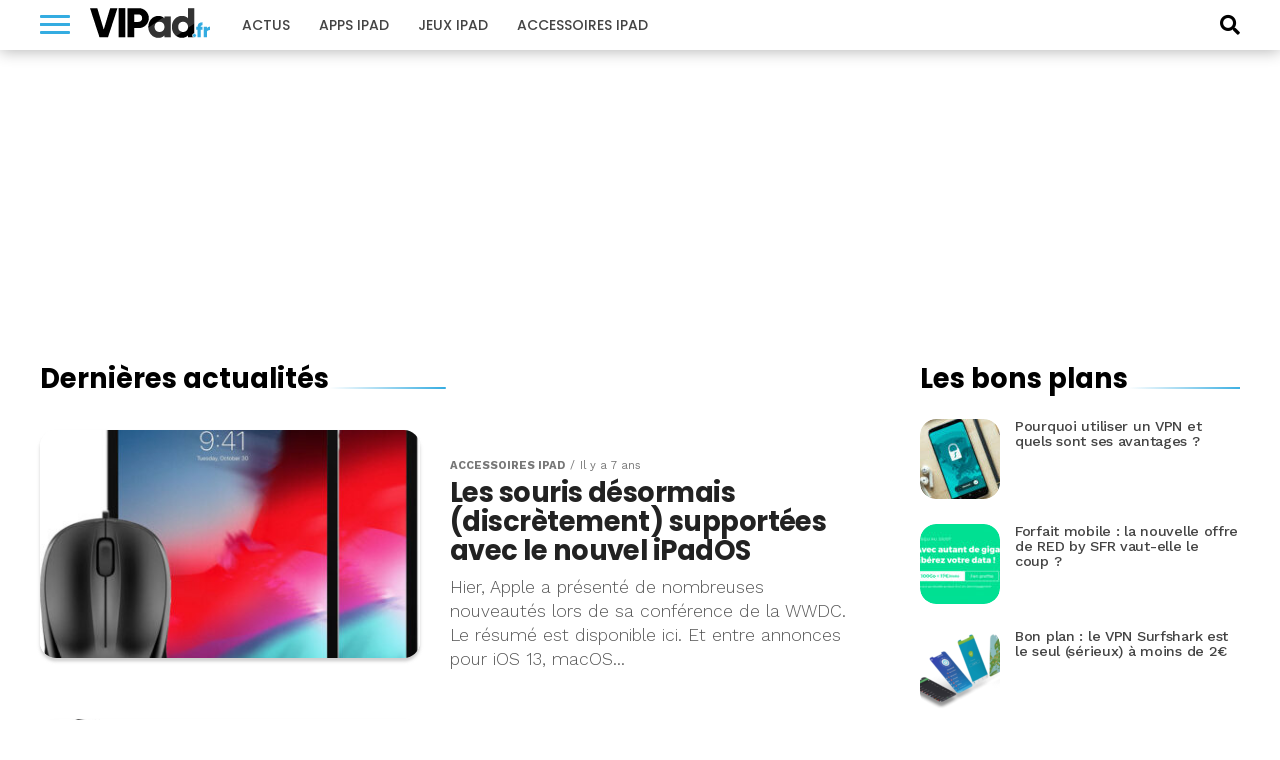

--- FILE ---
content_type: text/html; charset=UTF-8
request_url: https://www.vipad.fr/page/5
body_size: 14075
content:
<!DOCTYPE html>
<html lang="fr-FR" prefix="og: https://ogp.me/ns#">
<head>
<link rel='dns-prefetch' href='//choices.consentframework.com'>
<link rel='dns-prefetch' href='//scripts.opti-digital.com'>
<meta charset="UTF-8" >
<meta name="viewport" id="viewport" content="width=device-width, initial-scale=1.0">
<meta http-equiv="Content-Security-Policy" content="upgrade-insecure-requests">
<link rel="apple-touch-icon" sizes="180x180" href="/apple-touch-icon.png">
<link rel="icon" type="image/png" sizes="32x32" href="/favicon-32x32.png">
<link rel="icon" type="image/png" sizes="16x16" href="/favicon-16x16.png">
<link rel="manifest" href="/site.webmanifest">
<link rel="mask-icon" href="/safari-pinned-tab.svg" color="#34ace1">
<meta name="apple-mobile-web-app-title" content="VIPad.fr">
<meta name="application-name" content="VIPad.fr">

<!-- SEO par Rank Math - https://s.rankmath.com/home -->
<title>VIPad.fr - Toute l&#039;actualité iPad</title>
<meta name="description" content="Découvrez les dernières actualités, tests, jeux et astuces iPad."/>
<meta name="robots" content="follow, index, max-snippet:-1, max-video-preview:-1, max-image-preview:large"/>
<link rel="canonical" href="https://www.vipad.fr/page/5" />
<meta property="og:locale" content="fr_FR" />
<meta property="og:type" content="website" />
<meta property="og:title" content="VIPad.fr - Toute l&#039;actualité iPad" />
<meta property="og:description" content="Découvrez les dernières actualités, tests, jeux et astuces iPad." />
<meta property="og:url" content="https://www.vipad.fr/page/5" />
<meta property="og:site_name" content="VIPad.fr" />
<meta property="og:updated_time" content="2021-09-07T15:45:34+02:00" />
<meta property="og:image" content="https://www.vipad.fr/app/uploads/2018/09/cropped-favicon-vipad.png" />
<meta property="og:image:secure_url" content="https://www.vipad.fr/app/uploads/2018/09/cropped-favicon-vipad.png" />
<meta property="og:image:width" content="512" />
<meta property="og:image:height" content="512" />
<meta property="og:image:alt" content="A la une" />
<meta property="og:image:type" content="image/png" />
<meta name="twitter:card" content="summary_large_image" />
<meta name="twitter:title" content="VIPad.fr - Toute l&#039;actualité iPad" />
<meta name="twitter:description" content="Découvrez les dernières actualités, tests, jeux et astuces iPad." />
<meta name="twitter:site" content="@vipadfr" />
<meta name="twitter:creator" content="@vipadfr" />
<meta name="twitter:image" content="https://www.vipad.fr/app/uploads/2018/09/cropped-favicon-vipad.png" />
<script type="application/ld+json" class="rank-math-schema">{"@context":"https://schema.org","@graph":[{"@type":"Organization","@id":"https://www.vipad.fr/#organization","name":"VIPad","url":"https://www.vipad.fr","logo":{"@type":"ImageObject","@id":"https://www.vipad.fr/#logo","url":"http://www.vipad.fr/app/uploads/2021/08/vipad-amp.png","caption":"VIPad","inLanguage":"fr-FR","width":"241","height":"60"}},{"@type":"WebSite","@id":"https://www.vipad.fr/#website","url":"https://www.vipad.fr","name":"VIPad","publisher":{"@id":"https://www.vipad.fr/#organization"},"inLanguage":"fr-FR"},{"@type":"ImageObject","@id":"https://www.vipad.fr/app/uploads/2018/09/cropped-favicon-vipad.png","url":"https://www.vipad.fr/app/uploads/2018/09/cropped-favicon-vipad.png","width":"512","height":"512","inLanguage":"fr-FR"},{"@type":"Person","@id":"https://www.vipad.fr/author/alexb38","name":"alexb38","url":"https://www.vipad.fr/author/alexb38","image":{"@type":"ImageObject","@id":"https://secure.gravatar.com/avatar/c1d26e7294f2acc0195a2544a1680e7c?s=96&amp;d=mm&amp;r=g","url":"https://secure.gravatar.com/avatar/c1d26e7294f2acc0195a2544a1680e7c?s=96&amp;d=mm&amp;r=g","caption":"alexb38","inLanguage":"fr-FR"},"worksFor":{"@id":"https://www.vipad.fr/#organization"}},{"@type":"WebPage","@id":"https://www.vipad.fr/page/5#webpage","url":"https://www.vipad.fr/page/5","name":"VIPad.fr - Toute l&#039;actualit\u00e9 iPad","datePublished":"2021-08-24T21:28:56+02:00","dateModified":"2021-09-07T15:45:34+02:00","author":{"@id":"https://www.vipad.fr/author/alexb38"},"isPartOf":{"@id":"https://www.vipad.fr/#website"},"primaryImageOfPage":{"@id":"https://www.vipad.fr/app/uploads/2018/09/cropped-favicon-vipad.png"},"inLanguage":"fr-FR"},{"@type":"Article","headline":"A la une","datePublished":"2021-08-24T21:28:56+02:00","dateModified":"2021-09-07T15:45:34+02:00","author":{"@id":"https://www.vipad.fr/author/alexb38"},"publisher":{"@id":"https://www.vipad.fr/#organization"},"description":"D\u00e9couvrez les derni\u00e8res actualit\u00e9s, tests, jeux et astuces iPad.","name":"A la une","@id":"https://www.vipad.fr/page/5#richSnippet","isPartOf":{"@id":"https://www.vipad.fr/page/5#webpage"},"image":{"@id":"https://www.vipad.fr/app/uploads/2018/09/cropped-favicon-vipad.png"},"inLanguage":"fr-FR","mainEntityOfPage":{"@id":"https://www.vipad.fr/page/5#webpage"}}]}</script>
<!-- /Extension Rank Math WordPress SEO -->

<link rel='dns-prefetch' href='//fonts.googleapis.com' />
<link rel='dns-prefetch' href='//s.w.org' />
<link rel="alternate" type="application/rss+xml" title="VIPad.fr &raquo; Flux" href="https://www.vipad.fr/feed" />
<link rel="alternate" type="application/rss+xml" title="VIPad.fr &raquo; Flux des commentaires" href="https://www.vipad.fr/comments/feed" />
		<script type="text/javascript">
			window._wpemojiSettings = {"baseUrl":"https:\/\/s.w.org\/images\/core\/emoji\/13.1.0\/72x72\/","ext":".png","svgUrl":"https:\/\/s.w.org\/images\/core\/emoji\/13.1.0\/svg\/","svgExt":".svg","source":{"concatemoji":"https:\/\/www.vipad.fr\/wp\/wp-includes\/js\/wp-emoji-release.min.js?ver=5.8.2"}};
			!function(e,a,t){var n,r,o,i=a.createElement("canvas"),p=i.getContext&&i.getContext("2d");function s(e,t){var a=String.fromCharCode;p.clearRect(0,0,i.width,i.height),p.fillText(a.apply(this,e),0,0);e=i.toDataURL();return p.clearRect(0,0,i.width,i.height),p.fillText(a.apply(this,t),0,0),e===i.toDataURL()}function c(e){var t=a.createElement("script");t.src=e,t.defer=t.type="text/javascript",a.getElementsByTagName("head")[0].appendChild(t)}for(o=Array("flag","emoji"),t.supports={everything:!0,everythingExceptFlag:!0},r=0;r<o.length;r++)t.supports[o[r]]=function(e){if(!p||!p.fillText)return!1;switch(p.textBaseline="top",p.font="600 32px Arial",e){case"flag":return s([127987,65039,8205,9895,65039],[127987,65039,8203,9895,65039])?!1:!s([55356,56826,55356,56819],[55356,56826,8203,55356,56819])&&!s([55356,57332,56128,56423,56128,56418,56128,56421,56128,56430,56128,56423,56128,56447],[55356,57332,8203,56128,56423,8203,56128,56418,8203,56128,56421,8203,56128,56430,8203,56128,56423,8203,56128,56447]);case"emoji":return!s([10084,65039,8205,55357,56613],[10084,65039,8203,55357,56613])}return!1}(o[r]),t.supports.everything=t.supports.everything&&t.supports[o[r]],"flag"!==o[r]&&(t.supports.everythingExceptFlag=t.supports.everythingExceptFlag&&t.supports[o[r]]);t.supports.everythingExceptFlag=t.supports.everythingExceptFlag&&!t.supports.flag,t.DOMReady=!1,t.readyCallback=function(){t.DOMReady=!0},t.supports.everything||(n=function(){t.readyCallback()},a.addEventListener?(a.addEventListener("DOMContentLoaded",n,!1),e.addEventListener("load",n,!1)):(e.attachEvent("onload",n),a.attachEvent("onreadystatechange",function(){"complete"===a.readyState&&t.readyCallback()})),(n=t.source||{}).concatemoji?c(n.concatemoji):n.wpemoji&&n.twemoji&&(c(n.twemoji),c(n.wpemoji)))}(window,document,window._wpemojiSettings);
		</script>
		<style type="text/css">
img.wp-smiley,
img.emoji {
	display: inline !important;
	border: none !important;
	box-shadow: none !important;
	height: 1em !important;
	width: 1em !important;
	margin: 0 .07em !important;
	vertical-align: -0.1em !important;
	background: none !important;
	padding: 0 !important;
}
</style>
	<link rel='stylesheet' id='wp-block-library-css'  href='https://www.vipad.fr/wp/wp-includes/css/dist/block-library/style.min.css?ver=5.8.2' type='text/css' media='all' />
<link rel='stylesheet' id='wp-comp-css-css'  href='https://www.vipad.fr/app/plugins/keleops-shopbot/css/all.min.css?ver=1.6.14' type='text/css' media='all' />
<link rel='stylesheet' id='ez-toc-css'  href='https://www.vipad.fr/app/plugins/keleops-toc/assets/css/screen.min.css?ver=2.0.21' type='text/css' media='all' />
<style id='ez-toc-inline-css' type='text/css'>
div#ez-toc-container p.ez-toc-title {font-size: 120%;}div#ez-toc-container p.ez-toc-title {font-weight: 500;}div#ez-toc-container ul li {font-size: 95%;}
</style>
<link rel='stylesheet' id='lightcase_css-css'  href='https://www.vipad.fr/app/plugins/lightcase/css/lightcase.min.css?ver=1.0.2' type='text/css' media='screen' />
<link rel='stylesheet' id='mvp-custom-style-css'  href='https://www.vipad.fr/app/themes/keleops/style.css?ver=5.8.2' type='text/css' media='all' />
<style id='mvp-custom-style-inline-css' type='text/css'>

.ads-wrapper,.od-wrapper{text-align:center;width:100%}#mvp-content-main p,.mvp-post-add-main p{letter-spacing:-.04rem;line-height:1.55;font-size:1.125rem;font-weight:400}@media screen and (max-width:479px){.mvp-post-soc-wrap{display:none}span.mvp-feat-caption{float:left;text-align:right;width:100%;font-size:.8rem;line-height:1.1;padding:8px 0 10px;margin-top:-20px}}.ads-wrapper{padding-bottom:20px;max-width:100%;overflow:hidden}.od-wrapper{clear:both;margin-bottom:1.25rem}.od-wrapper-both,.od-wrapper-mobile{min-height:280px}@media screen and (min-width:768px){.od-wrapper-both,.od-wrapper-desktop{min-height:280px}.od-wrapper-mobile{min-height:0}}@media screen and (min-width:1024px){.od-billboard{min-height:250px;margin:20px auto}}.od-desktop,.od-mobile{display:grid}.od-desktop>*,.od-mobile>*{margin:auto}@media screen and (max-width:767px){.od-background{background:#eef1f5;position:relative;margin-left:-25px;margin-right:-25px;padding:34px 25px 20px}.od-background::before{content:"La suite apr\E8s cette publicit\E9";position:absolute;left:0;top:0;width:100%;line-height:34px;text-align:center;text-transform:uppercase;font-family:"Helvetica Neue",Helvetica,Arial,sans-serif;font-size:10px;color:#777}}


#mvp-wallpaper {
	background: url() no-repeat 50% 0;
	}

#mvp-foot-copy a {
	color: #34ace1;
	}

#mvp-content-main p a,
.mvp-post-add-main p a {
	box-shadow: inset 0 -4px 0 #34ace1;
	}

#mvp-content-main p a:hover,
.mvp-post-add-main p a:hover {
	background: #34ace1;
	}

a,
a:visited,
.post-info-name a,
.woocommerce .woocommerce-breadcrumb a {
	color: #34ace1;
	}

#mvp-side-wrap a:hover {
	color: #34ace1;
	}

.mvp-fly-top:hover,
.mvp-vid-box-wrap,
ul.mvp-soc-mob-list li.mvp-soc-mob-com {
	background: #34ace1;
	}

nav.mvp-fly-nav-menu ul li.menu-item-has-children:after,
.mvp-feat1-left-wrap span.mvp-cd-cat,
.mvp-widget-feat1-top-story span.mvp-cd-cat,
.mvp-widget-feat2-left-cont span.mvp-cd-cat,
.mvp-widget-dark-feat span.mvp-cd-cat,
.mvp-widget-dark-sub span.mvp-cd-cat,
.mvp-vid-wide-text span.mvp-cd-cat,
.mvp-feat2-top-text span.mvp-cd-cat,
.mvp-feat3-main-story span.mvp-cd-cat,
.mvp-feat3-sub-text span.mvp-cd-cat,
.mvp-feat4-main-text span.mvp-cd-cat,
.woocommerce-message:before,
.woocommerce-info:before,
.woocommerce-message:before {
	color: #34ace1;
	}

#searchform input,
.mvp-authors-name {
	border-bottom: 1px solid #34ace1;
	}

.mvp-fly-top:hover {
	border-top: 1px solid #34ace1;
	border-left: 1px solid #34ace1;
	border-bottom: 1px solid #34ace1;
	}

.woocommerce .widget_price_filter .ui-slider .ui-slider-handle,
.woocommerce #respond input#submit.alt,
.woocommerce a.button.alt,
.woocommerce button.button.alt,
.woocommerce input.button.alt,
.woocommerce #respond input#submit.alt:hover,
.woocommerce a.button.alt:hover,
.woocommerce button.button.alt:hover,
.woocommerce input.button.alt:hover {
	background-color: #34ace1;
	}

.woocommerce-error,
.woocommerce-info,
.woocommerce-message {
	border-top-color: #34ace1;
	}

ul.mvp-feat1-list-buts li.active span.mvp-feat1-list-but,
span.mvp-widget-home-title,
span.mvp-post-cat,
span.mvp-feat1-pop-head {
	background: #fbd848;
	}

.woocommerce span.onsale {
	background-color: #fbd848;
	}

.mvp-widget-feat2-side-more-but,
.woocommerce .star-rating span:before,
span.mvp-prev-next-label,
.mvp-cat-date-wrap .sticky {
	color: #fbd848 !important;
	}

#mvp-main-nav-top,
#mvp-fly-wrap,
.mvp-soc-mob-right,
#mvp-main-nav-small-cont {
	background: #34ace1;
	}

#mvp-main-nav-small .mvp-fly-but-wrap span,
#mvp-main-nav-small .mvp-search-but-wrap span,
.mvp-nav-top-left .mvp-fly-but-wrap span,
#mvp-fly-wrap .mvp-fly-but-wrap span {
	background: #000000;
	}

.mvp-nav-top-right .mvp-nav-search-but,
span.mvp-fly-soc-head,
.mvp-soc-mob-right i,
#mvp-main-nav-small span.mvp-nav-search-but,
#mvp-main-nav-small .mvp-nav-menu ul li a  {
	color: #000000;
	}

#mvp-main-nav-small .mvp-nav-menu ul li.menu-item-has-children a:after {
	border-color: #000000 transparent transparent transparent;
	}

#mvp-nav-top-wrap span.mvp-nav-search-but:hover,
#mvp-main-nav-small span.mvp-nav-search-but:hover {
	color: #555555;
	}

#mvp-nav-top-wrap .mvp-fly-but-wrap:hover span,
#mvp-main-nav-small .mvp-fly-but-wrap:hover span,
span.mvp-woo-cart-num:hover {
	background: #555555;
	}

#mvp-main-nav-bot-cont {
	background: #ffffff;
	}

#mvp-nav-bot-wrap .mvp-fly-but-wrap span,
#mvp-nav-bot-wrap .mvp-search-but-wrap span {
	background: #ffffff;
	}

#mvp-nav-bot-wrap span.mvp-nav-search-but,
#mvp-nav-bot-wrap .mvp-nav-menu ul li a {
	color: #ffffff;
	}

#mvp-nav-bot-wrap .mvp-nav-menu ul li.menu-item-has-children a:after {
	border-color: #ffffff transparent transparent transparent;
	}

.mvp-nav-menu ul li:hover a {
	border-bottom: 5px solid #34ace1;
	}

#mvp-nav-bot-wrap .mvp-fly-but-wrap:hover span {
	background: #34ace1;
	}

#mvp-nav-bot-wrap span.mvp-nav-search-but:hover {
	color: #34ace1;
	}

body,
.mvp-feat1-feat-text p,
.mvp-feat2-top-text p,
.mvp-feat3-main-text p,
.mvp-feat3-sub-text p,
#searchform input,
.mvp-author-info-text,
span.mvp-post-excerpt,
.mvp-nav-menu ul li ul.sub-menu li a,
nav.mvp-fly-nav-menu ul li a,
.mvp-ad-label,
span.mvp-feat-caption,
.mvp-post-tags a,
.mvp-post-tags a:visited,
span.mvp-author-box-name a,
#mvp-author-box-text p,
.mvp-post-gallery-text p,
ul.mvp-soc-mob-list li span,
#comments,
h3#reply-title,
h2.comments,
#mvp-foot-copy p,
span.mvp-fly-soc-head,
.mvp-post-tags-header,
span.mvp-prev-next-label,
span.mvp-post-add-link-but,
#mvp-comments-button a,
#mvp-comments-button span.mvp-comment-but-text,
.woocommerce ul.product_list_widget span.product-title,
.woocommerce ul.product_list_widget li a,
.woocommerce #reviews #comments ol.commentlist li .comment-text p.meta,
.woocommerce div.product p.price,
.woocommerce div.product p.price ins,
.woocommerce div.product p.price del,
.woocommerce ul.products li.product .price del,
.woocommerce ul.products li.product .price ins,
.woocommerce ul.products li.product .price,
.woocommerce #respond input#submit,
.woocommerce a.button,
.woocommerce button.button,
.woocommerce input.button,
.woocommerce .widget_price_filter .price_slider_amount .button,
.woocommerce span.onsale,
.woocommerce-review-link,
#woo-content p.woocommerce-result-count,
.woocommerce div.product .woocommerce-tabs ul.tabs li a,
a.mvp-inf-more-but,
span.mvp-cont-read-but,
span.mvp-cd-cat,
span.mvp-cd-date,
.mvp-feat4-main-text p,
span.mvp-woo-cart-num,
span.mvp-widget-home-title2,
.wp-caption,
#mvp-content-main p.wp-caption-text,
.gallery-caption,
.mvp-post-add-main p.wp-caption-text,
#bbpress-forums,
#bbpress-forums p,
.protected-post-form input,
#mvp-feat6-text p {
	font-family: 'Work Sans', sans-serif;
	}

.mvp-blog-story-text p,
span.mvp-author-page-desc,
#mvp-404 p,
.mvp-widget-feat1-bot-text p,
.mvp-widget-feat2-left-text p,
.mvp-flex-story-text p,
.mvp-search-text p,
#mvp-content-main p,
.mvp-post-add-main p,
#mvp-content-main ul li,
#mvp-content-main ol li,
.rwp-summary,
.rwp-u-review__comment,
.mvp-feat5-mid-main-text p,
.mvp-feat5-small-main-text p,
#mvp-content-main .wp-block-button__link,
.wp-block-audio figcaption,
.wp-block-video figcaption,
.wp-block-embed figcaption,
.wp-block-verse pre,
pre.wp-block-verse {
	font-family: 'Work Sans', sans-serif;
	}

.mvp-nav-menu ul li a,
#mvp-foot-menu ul li a {
	font-family: 'Poppins', sans-serif;
	}


.mvp-feat1-sub-text h2,
.mvp-feat1-pop-text h2,
.mvp-feat1-list-text h2,
.mvp-widget-feat1-top-text h2,
.mvp-widget-feat1-bot-text h2,
.mvp-widget-dark-feat-text h2,
.mvp-widget-dark-sub-text h2,
.mvp-widget-feat2-left-text h2,
.mvp-widget-feat2-right-text h2,
.mvp-blog-story-text h2,
.mvp-flex-story-text h2,
.mvp-vid-wide-more-text p,
.mvp-prev-next-text p,
.mvp-related-text,
.mvp-post-more-text p,
h2.mvp-authors-latest a,
.mvp-feat2-bot-text h2,
.mvp-feat3-sub-text h2,
.mvp-feat3-main-text h2,
.mvp-feat4-main-text h2,
.mvp-feat5-text h2,
.mvp-feat5-mid-main-text h2,
.mvp-feat5-small-main-text h2,
.mvp-feat5-mid-sub-text h2,
#mvp-feat6-text h2,
.alp-related-posts-wrapper .alp-related-post .post-title {
	font-family: 'Poppins', sans-serif;
	}

.mvp-feat2-top-text h2,
.mvp-feat1-feat-text h2,
h1.mvp-post-title,
h1.mvp-post-title-wide,
.mvp-drop-nav-title h4,
#mvp-content-main blockquote p,
.mvp-post-add-main blockquote p,
#mvp-content-main p.has-large-font-size,
#mvp-404 h1,
#woo-content h1.page-title,
.woocommerce div.product .product_title,
.woocommerce ul.products li.product h3,
.alp-related-posts .current .post-title {
	font-family: 'Poppins', sans-serif;
	}

span.mvp-feat1-pop-head,
.mvp-feat1-pop-text:before,
span.mvp-feat1-list-but,
span.mvp-widget-home-title,
.mvp-widget-feat2-side-more,
span.mvp-post-cat,
span.mvp-page-head,
h1.mvp-author-top-head,
.mvp-authors-name,
#mvp-content-main h1,
#mvp-content-main h2,
#mvp-content-main h3,
#mvp-content-main h4,
#mvp-content-main h5,
#mvp-content-main h6,
.woocommerce .related h2,
.woocommerce div.product .woocommerce-tabs .panel h2,
.woocommerce div.product .product_title,
.mvp-feat5-side-list .mvp-feat1-list-img:after {
	font-family: 'Poppins', sans-serif;
	}

	

	#mvp-main-body-wrap {
		padding-top: 20px;
		}
	#mvp-feat2-wrap,
	#mvp-feat4-wrap,
	#mvp-post-feat-img-wide,
	#mvp-vid-wide-wrap {
		margin-top: -20px;
		}
	@media screen and (max-width: 479px) {
		#mvp-main-body-wrap {
			padding-top: 15px;
			}
		#mvp-feat2-wrap,
		#mvp-feat4-wrap,
		#mvp-post-feat-img-wide,
		#mvp-vid-wide-wrap {
			margin-top: -15px;
			}
		}
		

	#mvp-leader-wrap {
		position: relative;
		}
	#mvp-site-main {
		margin-top: 0;
		}
	#mvp-leader-wrap {
		top: 0 !important;
		}
		

	.alp-advert {
		display: none;
	}
	.alp-related-posts-wrapper .alp-related-posts .current {
		margin: 0 0 10px;
	}
		
</style>
<link rel='stylesheet' id='font-awesome-css'  href='https://www.vipad.fr/app/themes/keleops-child/css/font-awesome.min.css?ver=1.0.6' type='text/css' media='all' />
<link rel='stylesheet' id='mvp-media-queries-css'  href='https://www.vipad.fr/app/themes/keleops-child/css/media-queries.css?ver=1.0.0' type='text/css' media='all' />
<link rel='stylesheet' id='mvp-custom-child-style-css'  href='https://www.vipad.fr/app/themes/keleops-child/style.css?ver=1.1.59' type='text/css' media='all' />
<link rel='stylesheet' id='keleops-custom-css'  href='https://www.vipad.fr/app/themes/keleops-child/css/themes/iphon.css?ver=1.1.59' type='text/css' media='all' />
<link rel='stylesheet' id='mvp-reset-css'  href='https://www.vipad.fr/app/themes/keleops/css/reset.css?ver=5.8.2' type='text/css' media='all' />
<link crossorigin="anonymous" rel='stylesheet' id='mvp-fonts-css'  href='https://fonts.googleapis.com/css?family=Poppins:300,400,500,600,700,900|Work%20Sans:300,400,500,600,700,900&#038;display=fallback' type='text/css' media='all' />
<link rel='stylesheet' id='tablepress-default-css'  href='https://www.vipad.fr/app/plugins/tablepress/css/default.min.css?ver=1.14' type='text/css' media='all' />
<script type='text/javascript' src='https://www.vipad.fr/wp/wp-includes/js/jquery/jquery.min.js?ver=3.6.0' id='jquery-core-js'></script>
<script type='text/javascript' src='https://www.vipad.fr/wp/wp-includes/js/jquery/jquery-migrate.min.js?ver=3.3.2' id='jquery-migrate-js'></script>
<script type='text/javascript' src='https://www.vipad.fr/app/plugins/lightcase/js/lightcase.min.js?ver=1.0.14' id='lightcase_js-js'></script>
<script type='text/javascript' src='https://www.vipad.fr/app/plugins/lightcase/js/jquery.events.touch.js?ver=1.0' id='lightcase_js_touch-js'></script>
<script type='text/javascript' src='https://www.vipad.fr/app/themes/keleops-child/js/wonderpush.min.js?ver=1.0.0' id='kel-wonderpush-js'></script>
<link rel="EditURI" type="application/rsd+xml" title="RSD" href="https://www.vipad.fr/wp/xmlrpc.php?rsd" />
<link rel="wlwmanifest" type="application/wlwmanifest+xml" href="https://www.vipad.fr/wp/wp-includes/wlwmanifest.xml" /> 
<meta name="generator" content="WordPress" />
<link rel='shortlink' href='https://www.vipad.fr/' />
<link rel="alternate" type="application/json+oembed" href="https://www.vipad.fr/wp-json/oembed/1.0/embed?url=https%3A%2F%2Fwww.vipad.fr%2F" />
<link rel="alternate" type="text/xml+oembed" href="https://www.vipad.fr/wp-json/oembed/1.0/embed?url=https%3A%2F%2Fwww.vipad.fr%2F&#038;format=xml" />
<!-- Aucune version AMP HTML n&#039;est disponible pour cette URL. --><link rel="alternate" type="application/rss+xml" href="https://www.vipad.fr/feed" />
<meta property="mrf:tags" content="contentType:Home" />
<meta property="mrf:authors" content="alexb38" />

<script src="https://cache.consentframework.com/js/pa/21756/c/Wp7F2/stub" charset="utf-8"></script>
<script src="https://cache.consentframework.com/js/pa/21756/c/Wp7F2/cmp" charset="utf-8" async></script>
<script type="text/javascript" data-cmp-src="https://pagead2.googlesyndication.com/pagead/js/adsbygoogle.js" data-ad-client="ca-pub-4830067276561639" data-cmp-vendor="755" data-cmp-purposes="1,3,4" data-cmp-purposes-li="2,7,9,10" async></script>
<script type="text/javascript">
window['gtag_enable_tcf_support'] = true;
(function(w,d,s,l,i){w[l]=w[l]||[];w[l].push({'gtm.start':
    new Date().getTime(),event:'gtm.js'});var f=d.getElementsByTagName(s)[0],
    j=d.createElement(s),dl=l!='dataLayer'?'&l='+l:'';j.async=true;j.src=
    'https://www.googletagmanager.com/gtm.js?id='+i+dl+'';f.parentNode.insertBefore(j,f);
})(window,document,'script','dataLayer','GTM-X9PX');
</script>
<script>var optidigitalQueue = optidigitalQueue || {}; optidigitalQueue.cmd = optidigitalQueue.cmd || [];</script>
<script type='text/javascript' id='optidigital-ad-init' async config='{"adUnit":"/21883197849/vipad.fr/homepage","pageTargeting":{"nop":"0","nos":"0","categorie":[],"tags":[],"environment":"prod"}}' data-src='//scripts.opti-digital.com/tags/?site=vipad'></script>
<script>!function(){function e(){document.removeEventListener("mousemove",e),document.removeEventListener("scroll",e),document.removeEventListener("keydown",e),document.querySelectorAll("#optidigital-ad-init").forEach(function(e){newScript=e.cloneNode(!0),e.remove(),newScript.setAttribute("src",newScript.dataset.src),newScript.removeAttribute("data-src"),document.querySelector("head").appendChild(newScript)})}document.addEventListener("mousemove",e),document.addEventListener("scroll",e),document.addEventListener("keydown",e),(window.matchMedia("(max-width: 1023px)").matches||window.screen&&window.screen.width<1024)&&e()}();</script>
<link rel="icon" href="https://www.vipad.fr/app/uploads/2018/09/cropped-favicon-vipad-32x32.png" sizes="32x32" />
<link rel="icon" href="https://www.vipad.fr/app/uploads/2018/09/cropped-favicon-vipad-192x192.png" sizes="192x192" />
<link rel="apple-touch-icon" href="https://www.vipad.fr/app/uploads/2018/09/cropped-favicon-vipad-180x180.png" />
<meta name="msapplication-TileImage" content="https://www.vipad.fr/app/uploads/2018/09/cropped-favicon-vipad-270x270.png" />
<script>!(function(o,u,s){function f(t,n,e){k?S(t,n):((e=e===s?f.lazy:e)?N:C).push(t,Math.max(e?350:0,n))}function i(t){j.head.appendChild(t)}function a(t,n){t.forEach(function(t){n(t)})}function r(n,t,e,c){a(t.split(" "),function(t){(c||o)[n+"EventListener"](t,e||p)})}function l(t,n,e,c){return(c=n?j.getElementById(n):s)||(c=j.createElement(t),n&&(c.id=n)),e&&r(g,b,e,c),c}function d(t,n){a(q.call(t.attributes),function(t){n(t.name,t.value)})}function h(t,n){return q.call((n||j).querySelectorAll(t))}function m(c,t){a(h("source,img",c),m),d(c,function(t,n,e){(e=/^data-(.+)/.exec(t))&&c[x](e[1],n)}),t&&(c.className+=" "+t),c[b]&&c[b]()}function t(t,n,e){f(function(n){a(n=h(t||"script[type=deferjs]"),function(t,e){t.src&&(e=l(v),d(t,function(t,n){t!=A&&e[x]("src"==t?"href":t,n)}),e.rel="preload",e.as=y,i(e))}),(function c(t,e){(t=n[E]())&&(e=l(y),d(t,function(t,n){t!=A&&e[x](t,n)}),e.text=t.text,t.parentNode.replaceChild(e,t),e.src&&!e.getAttribute("async")?r(g,b+" error",c,e):c())})()},n,e)}function p(t,n){for(n=k?(r(e,c),N):(r(e,w),k=f,N[0]&&r(g,c),C);n[0];)S(n[E](),n[E]())}var v="link",y="script",b="load",n="pageshow",g="add",e="remove",c="touchstart mousemove mousedown keydown wheel",w="on"+n in o?n:b,x="setAttribute",E="shift",A="type",I=o.IntersectionObserver,j=o.document||o,k=/p/.test(j.readyState),C=[],N=[],S=o.setTimeout,q=C.slice;f.all=t,f.dom=function(t,n,o,i,r){f(function(e){function c(t){i&&!1===i(t)||m(t,o)}e=I?new I(function(t){a(t,function(t,n){t.isIntersecting&&(e.unobserve(n=t.target),c(n))})},r):s,a(h(t||"[data-src]"),function(t){t[u]||(t[u]=f,e?e.observe(t):c(t))})},n,!1)},f.css=function(n,e,t,c,o){f(function(t){(t=l(v,e,c)).rel="stylesheet",t.href=n,i(t)},t,o)},f.js=function(n,e,t,c,o){f(function(t){(t=l(y,e,c)).src=n,i(t)},t,o)},f.reveal=m,o[u]=f,k||r(g,w),t()})(this,"Defer");
Defer.all('script[type="deferred"]', 0);</script>
<script>var $ = jQuery;</script>
</head>
<body class="home paged page-template page-template-page-home page-template-page-home-php page page-id-11172 paged-5 page-paged-5">
	<div id="optidigital-adslot-OutOfPage" style="display:none;" class="OutOfPage"></div>	<div id="mvp-fly-wrap">
	<div id="mvp-fly-menu-top" class="left relative">
		<div class="mvp-fly-top-out left relative">
			<div class="mvp-fly-top-in">
				<div id="mvp-fly-logo" class="left relative">
						<a href="https://www.vipad.fr/"><img src="https://www.vipad.fr/app/themes/keleops-child/images/vipad-white.svg" width="120" height="30" alt="VIPad.fr" data-rjs="2" /></a>
				</div><!--mvp-fly-logo-->
			</div><!--mvp-fly-top-in-->
			<div class="mvp-fly-but-wrap mvp-fly-but-menu mvp-fly-but-click">
				<span></span>
				<span></span>
				<span></span>
				<span></span>
			</div><!--mvp-fly-but-wrap-->
		</div><!--mvp-fly-top-out-->
	</div><!--mvp-fly-menu-top-->
	<div id="mvp-fly-menu-wrap">
		<nav class="mvp-fly-nav-menu left relative">
			<div class="menu-main-menu-container"><ul id="menu-main-menu" class="menu"><li id="menu-item-11167" class="menu-item menu-item-type-custom menu-item-object-custom menu-item-11167"><a href="https://www.iphon.fr/post/category/ipad">Actus</a></li>
<li id="menu-item-11170" class="menu-item menu-item-type-taxonomy menu-item-object-category menu-item-11170"><a href="https://www.vipad.fr/category/applications-ipad-application-ipad">Apps iPad</a></li>
<li id="menu-item-11168" class="menu-item menu-item-type-taxonomy menu-item-object-category menu-item-11168"><a href="https://www.vipad.fr/category/jeux-ipad-jeu-ipad">Jeux iPad</a></li>
<li id="menu-item-11169" class="menu-item menu-item-type-taxonomy menu-item-object-category menu-item-11169"><a href="https://www.vipad.fr/category/accessoires-ipad-accessoire-ipad">Accessoires iPad</a></li>
</ul></div>            <div class="menu-fly-menu-container"><ul id="menu-fly-menu" class="menu"><li id="menu-item-11186" class="menu-item menu-item-type-taxonomy menu-item-object-category menu-item-11186"><a href="https://www.vipad.fr/category/achat-ipad-acheter-ipad-moins-cher">Achat iPad</a></li>
<li id="menu-item-11187" class="menu-item menu-item-type-taxonomy menu-item-object-category menu-item-11187"><a href="https://www.vipad.fr/category/avis-test-applis-ipad-enfants-apps">Applis iPad pour enfants</a></li>
<li id="menu-item-11189" class="menu-item menu-item-type-taxonomy menu-item-object-category menu-item-11189"><a href="https://www.vipad.fr/category/ipad-breve-actualite-info-ipad">Brèves iPad</a></li>
<li id="menu-item-11190" class="menu-item menu-item-type-taxonomy menu-item-object-category menu-item-11190"><a href="https://www.vipad.fr/category/concurrent-ipad">Concurrence iPad</a></li>
<li id="menu-item-11191" class="menu-item menu-item-type-taxonomy menu-item-object-category menu-item-11191"><a href="https://www.vipad.fr/category/developpement-ipad">Développement ipad</a></li>
<li id="menu-item-11192" class="menu-item menu-item-type-taxonomy menu-item-object-category menu-item-11192"><a href="https://www.vipad.fr/category/ebooks-ebook-ibook-ipad-lecture-sur-ipad">eBook iPad &#8211; lecture sur iPad</a></li>
<li id="menu-item-11193" class="menu-item menu-item-type-taxonomy menu-item-object-category menu-item-11193"><a href="https://www.vipad.fr/category/humour-ipad-blagues-ipad">Humour iPad</a></li>
<li id="menu-item-11195" class="menu-item menu-item-type-taxonomy menu-item-object-category menu-item-11195"><a href="https://www.vipad.fr/category/ipad-5">iPad Air</a></li>
<li id="menu-item-11196" class="menu-item menu-item-type-taxonomy menu-item-object-category menu-item-11196"><a href="https://www.vipad.fr/category/ipad-mini">iPad Mini</a></li>
<li id="menu-item-11197" class="menu-item menu-item-type-taxonomy menu-item-object-category menu-item-11197"><a href="https://www.vipad.fr/category/ipad-pro">iPad Pro</a></li>
<li id="menu-item-11198" class="menu-item menu-item-type-taxonomy menu-item-object-category menu-item-11198"><a href="https://www.vipad.fr/category/ipad-3">iPad rétina</a></li>
<li id="menu-item-11201" class="menu-item menu-item-type-taxonomy menu-item-object-category menu-item-11201"><a href="https://www.vipad.fr/category/rumeurs-ipad">Rumeurs iPad</a></li>
<li id="menu-item-11202" class="menu-item menu-item-type-taxonomy menu-item-object-category menu-item-11202"><a href="https://www.vipad.fr/category/sondages-ipad">Sondages iPad</a></li>
<li id="menu-item-11203" class="menu-item menu-item-type-taxonomy menu-item-object-category menu-item-11203"><a href="https://www.vipad.fr/category/test-accessoires-ipad">Test accessoires iPad</a></li>
<li id="menu-item-11204" class="menu-item menu-item-type-taxonomy menu-item-object-category menu-item-11204"><a href="https://www.vipad.fr/category/test-jeux-ipad">Test jeux iPad</a></li>
<li id="menu-item-11205" class="menu-item menu-item-type-taxonomy menu-item-object-category menu-item-11205"><a href="https://www.vipad.fr/category/trucs-et-astuces-ipad">Trucs et astuces iPad</a></li>
<li id="menu-item-11206" class="menu-item menu-item-type-taxonomy menu-item-object-category menu-item-11206"><a href="https://www.vipad.fr/category/videos-ipad">Vidéos iPad</a></li>
</ul></div>            <div class="menu-fly-menu-container"><ul id="menu-fly-menu-1" class="menu"><li class="menu-item menu-item-type-taxonomy menu-item-object-category menu-item-11186"><a href="https://www.vipad.fr/category/achat-ipad-acheter-ipad-moins-cher">Achat iPad</a></li>
<li class="menu-item menu-item-type-taxonomy menu-item-object-category menu-item-11187"><a href="https://www.vipad.fr/category/avis-test-applis-ipad-enfants-apps">Applis iPad pour enfants</a></li>
<li class="menu-item menu-item-type-taxonomy menu-item-object-category menu-item-11189"><a href="https://www.vipad.fr/category/ipad-breve-actualite-info-ipad">Brèves iPad</a></li>
<li class="menu-item menu-item-type-taxonomy menu-item-object-category menu-item-11190"><a href="https://www.vipad.fr/category/concurrent-ipad">Concurrence iPad</a></li>
<li class="menu-item menu-item-type-taxonomy menu-item-object-category menu-item-11191"><a href="https://www.vipad.fr/category/developpement-ipad">Développement ipad</a></li>
<li class="menu-item menu-item-type-taxonomy menu-item-object-category menu-item-11192"><a href="https://www.vipad.fr/category/ebooks-ebook-ibook-ipad-lecture-sur-ipad">eBook iPad &#8211; lecture sur iPad</a></li>
<li class="menu-item menu-item-type-taxonomy menu-item-object-category menu-item-11193"><a href="https://www.vipad.fr/category/humour-ipad-blagues-ipad">Humour iPad</a></li>
<li class="menu-item menu-item-type-taxonomy menu-item-object-category menu-item-11195"><a href="https://www.vipad.fr/category/ipad-5">iPad Air</a></li>
<li class="menu-item menu-item-type-taxonomy menu-item-object-category menu-item-11196"><a href="https://www.vipad.fr/category/ipad-mini">iPad Mini</a></li>
<li class="menu-item menu-item-type-taxonomy menu-item-object-category menu-item-11197"><a href="https://www.vipad.fr/category/ipad-pro">iPad Pro</a></li>
<li class="menu-item menu-item-type-taxonomy menu-item-object-category menu-item-11198"><a href="https://www.vipad.fr/category/ipad-3">iPad rétina</a></li>
<li class="menu-item menu-item-type-taxonomy menu-item-object-category menu-item-11201"><a href="https://www.vipad.fr/category/rumeurs-ipad">Rumeurs iPad</a></li>
<li class="menu-item menu-item-type-taxonomy menu-item-object-category menu-item-11202"><a href="https://www.vipad.fr/category/sondages-ipad">Sondages iPad</a></li>
<li class="menu-item menu-item-type-taxonomy menu-item-object-category menu-item-11203"><a href="https://www.vipad.fr/category/test-accessoires-ipad">Test accessoires iPad</a></li>
<li class="menu-item menu-item-type-taxonomy menu-item-object-category menu-item-11204"><a href="https://www.vipad.fr/category/test-jeux-ipad">Test jeux iPad</a></li>
<li class="menu-item menu-item-type-taxonomy menu-item-object-category menu-item-11205"><a href="https://www.vipad.fr/category/trucs-et-astuces-ipad">Trucs et astuces iPad</a></li>
<li class="menu-item menu-item-type-taxonomy menu-item-object-category menu-item-11206"><a href="https://www.vipad.fr/category/videos-ipad">Vidéos iPad</a></li>
</ul></div>		</nav>
	</div><!--mvp-fly-menu-wrap-->
	<div id="mvp-fly-soc-wrap">
		<span class="mvp-fly-soc-head">Suivez-nous</span>
        <ul class="mvp-fly-soc-list left relative">
                            <li><a href="https://www.facebook.com/pages/VIPadfr-blog-et-communaute-francophone-iPad/105313919502101" target="_blank" class="fab fa-facebook-f" aria-label="Facebook"></a></li>
                                        <li><a href="https://www.twitter.com/vipadfr" target="_blank" aria-label="X (Twitter)">𝕏</a></li>
                                                                            <li><a href="https://www.youtube.com/user/iphonfr" target="_blank" class="fab fa-youtube" aria-label="Youtube"></a></li>
                                    		</ul>
	</div><!--mvp-fly-soc-wrap-->
</div><!--mvp-fly-wrap-->
	<div id="mvp-site" class="left relative">
		<div id="mvp-search-wrap">
			<div id="mvp-search-box">
				<form method="get" id="searchform" action="https://www.vipad.fr/">
	<input type="text" name="s" id="s" value="Rechercher" aria-label="Recherche" onfocus='if (this.value == "Rechercher") { this.value = ""; }' onblur='if (this.value == "") { this.value = "Rechercher"; }' />
	<input type="hidden" id="searchsubmit" value="Rechercher" />
</form>			</div><!--mvp-search-box-->
			<div class="mvp-search-but-wrap mvp-search-click">
				<span></span>
				<span></span>
			</div><!--mvp-search-but-wrap-->
		</div><!--mvp-search-wrap-->
				<div id="mvp-site-wall" class="left relative">
			                <div id="mvp-leader-wrap" style="display:none"></div>
            			<div id="mvp-site-main" class="left relative">
			<header id="mvp-main-head-wrap" class="left relative no-print">
									<nav id="mvp-main-nav-wrap" class="left relative">
						<div id="mvp-main-nav-small" class="left relative">
							<div id="mvp-main-nav-small-cont" class="left">
								<div class="mvp-main-box">
									<div id="mvp-nav-small-wrap">
										<div class="mvp-nav-small-right-out left">
											<div class="mvp-nav-small-right-in">
												<div class="mvp-nav-small-cont left">
													<div class="mvp-nav-small-left-out right">
														<div id="mvp-nav-small-left" class="left relative">
															<div class="mvp-fly-but-wrap mvp-fly-but-click left relative">
																<span></span>
																<span></span>
																<span></span>
																<span></span>
															</div><!--mvp-fly-but-wrap-->
														</div><!--mvp-nav-small-left-->
														<div class="mvp-nav-small-left-in">
															<div class="mvp-nav-small-mid left">
																<div class="mvp-nav-small-logo left relative">
																																			<a href="https://www.vipad.fr/"><img src="https://www.vipad.fr/app/themes/keleops-child/images/vipad.svg" width="120" class="no-lazy" height="30" alt="VIPad.fr" /></a>
																																																				<h1 class="mvp-logo-title">VIPad.fr</h1>
																																	</div><!--mvp-nav-small-logo-->
																<div class="mvp-nav-small-mid-right left">
																																		<div class="mvp-nav-menu left">
																		<div class="menu-main-menu-container"><ul id="menu-main-menu-1" class="menu"><li class="menu-item menu-item-type-custom menu-item-object-custom menu-item-11167"><a href="https://www.iphon.fr/post/category/ipad">Actus</a></li>
<li class="menu-item menu-item-type-taxonomy menu-item-object-category menu-item-11170"><a href="https://www.vipad.fr/category/applications-ipad-application-ipad">Apps iPad</a></li>
<li class="menu-item menu-item-type-taxonomy menu-item-object-category menu-item-11168"><a href="https://www.vipad.fr/category/jeux-ipad-jeu-ipad">Jeux iPad</a></li>
<li class="menu-item menu-item-type-taxonomy menu-item-object-category menu-item-11169"><a href="https://www.vipad.fr/category/accessoires-ipad-accessoire-ipad">Accessoires iPad</a></li>
</ul></div>																	</div><!--mvp-nav-menu-->
																</div><!--mvp-nav-small-mid-right-->
															</div><!--mvp-nav-small-mid-->
														</div><!--mvp-nav-small-left-in-->
													</div><!--mvp-nav-small-left-out-->
												</div><!--mvp-nav-small-cont-->
											</div><!--mvp-nav-small-right-in-->
											<div id="mvp-nav-small-right" class="right relative">
												<span class="mvp-nav-search-but fa fa-search fa-2 mvp-search-click"></span>
                                                <!-- hide login button
                                                <a href="/wp-login.php"><span class="mvp-nav-search-but fa fa-user fa-2 mvp-login-click"></span></a>
                                                -->
											</div><!--mvp-nav-small-right-->
										</div><!--mvp-nav-small-right-out-->
									</div><!--mvp-nav-small-wrap-->
								</div><!--mvp-main-box-->
							</div><!--mvp-main-nav-small-cont-->
						</div><!--mvp-main-nav-small-->
					</nav><!--mvp-main-nav-wrap-->
							</header><!--mvp-main-head-wrap-->
			<div id="mvp-main-body-wrap" class="left relative">
                <div class="od-billboard"><div id="optidigital-adslot-Billboard_1" style="display:none" class="Billboard_1"></div></div>	<div class="mvp-main-blog-wrap left relative">
		<div class="mvp-main-box">
			<div class="mvp-main-blog-cont left relative">
				<div class="mvp-main-blog-out left relative">
					<div class="mvp-main-blog-in">
						<div class="mvp-main-blog-body left relative">
                            <div class="mvp-widget-home-head">
                                <p class="mvp-widget-home-title">
                                    <span class="mvp-widget-home-title">Dernières actualités</span>
                                </p>
                            </div><!--mvp-widget-home-head-->
															<ul class="mvp-blog-story-list left relative infinite-content">
																														<li class="mvp-blog-story-wrap left relative infinite-post">
												<a href="https://www.vipad.fr/post/ipados-support-souris-ipad" rel="bookmark">
																									<div class="mvp-blog-story-out relative">
														<div class="mvp-blog-story-img left relative">
															<img width="400" height="240" src="https://www.vipad.fr/app/uploads/2019/06/ipad-pro-souris-ipados-400x240.jpg" class="mvp-reg-img lazy wp-post-image" alt="" loading="lazy" srcset="https://www.vipad.fr/app/uploads/2019/06/ipad-pro-souris-ipados-400x240.jpg 400w, https://www.vipad.fr/app/uploads/2019/06/ipad-pro-souris-ipados-590x354.jpg 590w" sizes="(max-width: 400px) 100vw, 400px" />															<img width="80" height="80" src="https://www.vipad.fr/app/uploads/2019/06/ipad-pro-souris-ipados-80x80.jpg" class="mvp-mob-img lazy wp-post-image" alt="" loading="lazy" srcset="https://www.vipad.fr/app/uploads/2019/06/ipad-pro-souris-ipados-80x80.jpg 80w, https://www.vipad.fr/app/uploads/2019/06/ipad-pro-souris-ipados-440x448.jpg 440w, https://www.vipad.fr/app/uploads/2019/06/ipad-pro-souris-ipados-236x240.jpg 236w, https://www.vipad.fr/app/uploads/2019/06/ipad-pro-souris-ipados-300x300.jpg 300w, https://www.vipad.fr/app/uploads/2019/06/ipad-pro-souris-ipados-50x50.jpg 50w, https://www.vipad.fr/app/uploads/2019/06/ipad-pro-souris-ipados.jpg 725w" sizes="(max-width: 80px) 100vw, 80px" />																													</div><!--mvp-blog-story-img-->
														<div class="mvp-blog-story-in">
															<div class="mvp-blog-story-text left relative">
																<div class="mvp-cat-date-wrap left relative">
																																			<span class="mvp-cd-cat left relative">Accessoires iPad</span><span class="mvp-cd-date left relative">Il y a 7 ans</span>
																																	</div><!--mvp-cat-date-wrap-->
																<h2>Les souris désormais (discrètement) supportées avec le nouvel iPadOS</h2>
																<p>Hier, Apple a présenté de nombreuses nouveautés lors de sa conférence de la WWDC. Le résumé est disponible ici. Et entre annonces pour iOS 13, macOS...</p>
															</div><!--mvp-blog-story-text-->
														</div><!--mvp-blog-story-in-->
													</div><!--mvp-blog-story-out-->
																								</a>
											</li><!--mvp-blog-story-wrap-->
																					<li class="mvp-blog-story-wrap left relative infinite-post">
												<a href="https://www.vipad.fr/post/apple-brevet-pinceau-numerique-apple-pencil" rel="bookmark">
																									<div class="mvp-blog-story-out relative">
														<div class="mvp-blog-story-img left relative">
															<img width="400" height="240" src="https://www.vipad.fr/app/uploads/2019/04/pinceau-numeriques-apple-pencil-brevet-apple-1-400x240.jpg" class="mvp-reg-img lazy wp-post-image" alt="" loading="lazy" srcset="https://www.vipad.fr/app/uploads/2019/04/pinceau-numeriques-apple-pencil-brevet-apple-1-400x240.jpg 400w, https://www.vipad.fr/app/uploads/2019/04/pinceau-numeriques-apple-pencil-brevet-apple-1-590x354.jpg 590w" sizes="(max-width: 400px) 100vw, 400px" />															<img width="80" height="80" src="https://www.vipad.fr/app/uploads/2019/04/pinceau-numeriques-apple-pencil-brevet-apple-1-80x80.jpg" class="mvp-mob-img lazy wp-post-image" alt="" loading="lazy" srcset="https://www.vipad.fr/app/uploads/2019/04/pinceau-numeriques-apple-pencil-brevet-apple-1-80x80.jpg 80w, https://www.vipad.fr/app/uploads/2019/04/pinceau-numeriques-apple-pencil-brevet-apple-1-300x300.jpg 300w" sizes="(max-width: 80px) 100vw, 80px" />																													</div><!--mvp-blog-story-img-->
														<div class="mvp-blog-story-in">
															<div class="mvp-blog-story-text left relative">
																<div class="mvp-cat-date-wrap left relative">
																																			<span class="mvp-cd-cat left relative">Accessoires iPad</span><span class="mvp-cd-date left relative">Il y a 7 ans</span>
																																	</div><!--mvp-cat-date-wrap-->
																<h2>En préparation chez Apple, un iPinceau, alternative au Pencil&nbsp;?</h2>
																<p>Apple a, il y a quelques mois, sorti un nouveau stylet Apple Pencil, rechargeable sans-fil sur les derniers iPad Pro. Vu la jeunesse de cette version...</p>
															</div><!--mvp-blog-story-text-->
														</div><!--mvp-blog-story-in-->
													</div><!--mvp-blog-story-out-->
																								</a>
											</li><!--mvp-blog-story-wrap-->
																					<li class="mvp-blog-story-wrap left relative infinite-post">
												<a href="https://www.vipad.fr/post/ipad-compatible-avec-souris-dans-ios-13" rel="bookmark">
																									<div class="mvp-blog-story-out relative">
														<div class="mvp-blog-story-img left relative">
															<img width="400" height="240" src="https://www.vipad.fr/app/uploads/2019/04/ipad-souris-400x240.jpg" class="mvp-reg-img lazy wp-post-image" alt="" loading="lazy" srcset="https://www.vipad.fr/app/uploads/2019/04/ipad-souris-400x240.jpg 400w, https://www.vipad.fr/app/uploads/2019/04/ipad-souris-1000x600.jpg 1000w, https://www.vipad.fr/app/uploads/2019/04/ipad-souris-590x354.jpg 590w" sizes="(max-width: 400px) 100vw, 400px" />															<img width="80" height="80" src="https://www.vipad.fr/app/uploads/2019/04/ipad-souris-80x80.jpg" class="mvp-mob-img lazy wp-post-image" alt="" loading="lazy" srcset="https://www.vipad.fr/app/uploads/2019/04/ipad-souris-80x80.jpg 80w, https://www.vipad.fr/app/uploads/2019/04/ipad-souris-300x300.jpg 300w" sizes="(max-width: 80px) 100vw, 80px" />																													</div><!--mvp-blog-story-img-->
														<div class="mvp-blog-story-in">
															<div class="mvp-blog-story-text left relative">
																<div class="mvp-cat-date-wrap left relative">
																																			<span class="mvp-cd-cat left relative">Brèves iPad</span><span class="mvp-cd-date left relative">Il y a 7 ans</span>
																																	</div><!--mvp-cat-date-wrap-->
																<h2>L&#8217;iPad compatible avec la souris dans iOS 13&nbsp;?</h2>
																<p>Depuis la semaine dernière, les fuites autour de la prochaine version majeure, iOS 13, s'intensifient avec de nombreuses nouveautés révélées dans un premier article, et un...</p>
															</div><!--mvp-blog-story-text-->
														</div><!--mvp-blog-story-in-->
													</div><!--mvp-blog-story-out-->
																								</a>
											</li><!--mvp-blog-story-wrap-->
																					<li class="mvp-blog-story-wrap left relative infinite-post">
												<a href="https://www.vipad.fr/post/productivite-sur-ipad-pro-six-nouveaux-spots-apple" rel="bookmark">
																									<div class="mvp-blog-story-out relative">
														<div class="mvp-blog-story-img left relative">
															<img width="400" height="240" src="https://www.vipad.fr/app/uploads/2019/04/pub-productivite-ipad-pro-400x240.jpg" class="mvp-reg-img lazy wp-post-image" alt="" loading="lazy" srcset="https://www.vipad.fr/app/uploads/2019/04/pub-productivite-ipad-pro-400x240.jpg 400w, https://www.vipad.fr/app/uploads/2019/04/pub-productivite-ipad-pro-1000x600.jpg 1000w, https://www.vipad.fr/app/uploads/2019/04/pub-productivite-ipad-pro-590x354.jpg 590w" sizes="(max-width: 400px) 100vw, 400px" />															<img width="80" height="80" src="https://www.vipad.fr/app/uploads/2019/04/pub-productivite-ipad-pro-80x80.jpg" class="mvp-mob-img lazy wp-post-image" alt="" loading="lazy" srcset="https://www.vipad.fr/app/uploads/2019/04/pub-productivite-ipad-pro-80x80.jpg 80w, https://www.vipad.fr/app/uploads/2019/04/pub-productivite-ipad-pro-300x300.jpg 300w" sizes="(max-width: 80px) 100vw, 80px" />																													</div><!--mvp-blog-story-img-->
														<div class="mvp-blog-story-in">
															<div class="mvp-blog-story-text left relative">
																<div class="mvp-cat-date-wrap left relative">
																																			<span class="mvp-cd-cat left relative">Brèves iPad</span><span class="mvp-cd-date left relative">Il y a 7 ans</span>
																																	</div><!--mvp-cat-date-wrap-->
																<h2>La productivité sur iPad Pro à l&#8217;honneur dans six nouveaux spots d&#8217;Apple</h2>
																<p>Les derniers iPad Pro de 2018 sont des machines très puissantes, capables d'effectuer sans broncher des tâches gourmandes sur ordinateur, par exemple l'encodage vidéo 4K, de...</p>
															</div><!--mvp-blog-story-text-->
														</div><!--mvp-blog-story-in-->
													</div><!--mvp-blog-story-out-->
																								</a>
											</li><!--mvp-blog-story-wrap-->
																					<li class="mvp-blog-story-wrap left relative infinite-post">
												<a href="https://www.vipad.fr/post/whatsapp-va-enfin-avoir-son-appli-native-ipad" rel="bookmark">
																									<div class="mvp-blog-story-out relative">
														<div class="mvp-blog-story-img left relative">
															<img width="400" height="240" src="https://www.vipad.fr/app/uploads/2019/04/whatsapp-ipad-400x240.jpg" class="mvp-reg-img lazy wp-post-image" alt="" loading="lazy" srcset="https://www.vipad.fr/app/uploads/2019/04/whatsapp-ipad-400x240.jpg 400w, https://www.vipad.fr/app/uploads/2019/04/whatsapp-ipad-1000x600.jpg 1000w, https://www.vipad.fr/app/uploads/2019/04/whatsapp-ipad-590x354.jpg 590w" sizes="(max-width: 400px) 100vw, 400px" />															<img width="80" height="80" src="https://www.vipad.fr/app/uploads/2019/04/whatsapp-ipad-80x80.jpg" class="mvp-mob-img lazy wp-post-image" alt="" loading="lazy" srcset="https://www.vipad.fr/app/uploads/2019/04/whatsapp-ipad-80x80.jpg 80w, https://www.vipad.fr/app/uploads/2019/04/whatsapp-ipad-300x300.jpg 300w" sizes="(max-width: 80px) 100vw, 80px" />																													</div><!--mvp-blog-story-img-->
														<div class="mvp-blog-story-in">
															<div class="mvp-blog-story-text left relative">
																<div class="mvp-cat-date-wrap left relative">
																																			<span class="mvp-cd-cat left relative">Apps iPad</span><span class="mvp-cd-date left relative">Il y a 7 ans</span>
																																	</div><!--mvp-cat-date-wrap-->
																<h2>Whatsapp va enfin avoir son appli native iPad</h2>
																<p>WhatsApp, un des apps de messagerie les plus utilisées au monde, existe sur iOS uniquement en version iPhone. Toutefois de nombreux utilisateurs d'iPad aimeraient pouvoir continuer...</p>
															</div><!--mvp-blog-story-text-->
														</div><!--mvp-blog-story-in-->
													</div><!--mvp-blog-story-out-->
																								</a>
											</li><!--mvp-blog-story-wrap-->
																					<li class="mvp-blog-story-wrap left relative infinite-post">
												<a href="https://www.vipad.fr/post/demontage-ipad-air-10-5-pouces-difference-ipad-pro-ifixit" rel="bookmark">
																									<div class="mvp-blog-story-out relative">
														<div class="mvp-blog-story-img left relative">
															<img width="400" height="240" src="https://www.vipad.fr/app/uploads/2019/04/ipad-air-10-5-demontage-ifixit-1-400x240.jpg" class="mvp-reg-img lazy wp-post-image" alt="" loading="lazy" srcset="https://www.vipad.fr/app/uploads/2019/04/ipad-air-10-5-demontage-ifixit-1-400x240.jpg 400w, https://www.vipad.fr/app/uploads/2019/04/ipad-air-10-5-demontage-ifixit-1-1000x600.jpg 1000w, https://www.vipad.fr/app/uploads/2019/04/ipad-air-10-5-demontage-ifixit-1-590x354.jpg 590w" sizes="(max-width: 400px) 100vw, 400px" />															<img width="80" height="80" src="https://www.vipad.fr/app/uploads/2019/04/ipad-air-10-5-demontage-ifixit-1-80x80.jpg" class="mvp-mob-img lazy wp-post-image" alt="" loading="lazy" srcset="https://www.vipad.fr/app/uploads/2019/04/ipad-air-10-5-demontage-ifixit-1-80x80.jpg 80w, https://www.vipad.fr/app/uploads/2019/04/ipad-air-10-5-demontage-ifixit-1-300x300.jpg 300w" sizes="(max-width: 80px) 100vw, 80px" />																													</div><!--mvp-blog-story-img-->
														<div class="mvp-blog-story-in">
															<div class="mvp-blog-story-text left relative">
																<div class="mvp-cat-date-wrap left relative">
																																			<span class="mvp-cd-cat left relative">iPad Air</span><span class="mvp-cd-date left relative">Il y a 7 ans</span>
																																	</div><!--mvp-cat-date-wrap-->
																<h2>L&#8217;iPad Air passe au démontage et s&#8217;affiche comme le descendant direct de l&#8217;iPad Pro 10,5 pouces</h2>
																<p>Les équipes de chez iFixit ont procédé au démontage du nouvel iPad Air de 10,5 pouces après s'être occupées du nouvel iPad mini. L'opération de désossage rend...</p>
															</div><!--mvp-blog-story-text-->
														</div><!--mvp-blog-story-in-->
													</div><!--mvp-blog-story-out-->
																								</a>
											</li><!--mvp-blog-story-wrap-->
																					<li class="mvp-blog-story-wrap left relative infinite-post">
												<a href="https://www.vipad.fr/post/utilisateurs-ipad-pro-rencontrent-soucis-avec-ecran-tactile" rel="bookmark">
																									<div class="mvp-blog-story-out relative">
														<div class="mvp-blog-story-img left relative">
															<img width="400" height="240" src="https://www.vipad.fr/app/uploads/2019/02/etui-noreve-cuir-ipad-pro-30-400x240.jpg" class="mvp-reg-img lazy wp-post-image" alt="" loading="lazy" srcset="https://www.vipad.fr/app/uploads/2019/02/etui-noreve-cuir-ipad-pro-30-400x240.jpg 400w, https://www.vipad.fr/app/uploads/2019/02/etui-noreve-cuir-ipad-pro-30-1000x600.jpg 1000w, https://www.vipad.fr/app/uploads/2019/02/etui-noreve-cuir-ipad-pro-30-590x354.jpg 590w" sizes="(max-width: 400px) 100vw, 400px" />															<img width="80" height="80" src="https://www.vipad.fr/app/uploads/2019/02/etui-noreve-cuir-ipad-pro-30-80x80.jpg" class="mvp-mob-img lazy wp-post-image" alt="" loading="lazy" srcset="https://www.vipad.fr/app/uploads/2019/02/etui-noreve-cuir-ipad-pro-30-80x80.jpg 80w, https://www.vipad.fr/app/uploads/2019/02/etui-noreve-cuir-ipad-pro-30-300x300.jpg 300w" sizes="(max-width: 80px) 100vw, 80px" />																													</div><!--mvp-blog-story-img-->
														<div class="mvp-blog-story-in">
															<div class="mvp-blog-story-text left relative">
																<div class="mvp-cat-date-wrap left relative">
																																			<span class="mvp-cd-cat left relative">News &amp; Actualités iPad</span><span class="mvp-cd-date left relative">Il y a 7 ans</span>
																																	</div><!--mvp-cat-date-wrap-->
																<h2>Des utilisateurs d’iPad Pro se plaignent de «&nbsp;bégaiement&nbsp;» du clavier et de l’écran tactile</h2>
																<p>Les derniers modèles d'iPad Pro avec port USB-C rencontrent un certain succès, il s'agit probablement d'une des meilleures versions de la tablette d'Apple au niveau matériel....</p>
															</div><!--mvp-blog-story-text-->
														</div><!--mvp-blog-story-in-->
													</div><!--mvp-blog-story-out-->
																								</a>
											</li><!--mvp-blog-story-wrap-->
																					<li class="mvp-blog-story-wrap left relative infinite-post">
												<a href="https://www.vipad.fr/post/ipad-mini-5-demonte-devoile-la-ram-embaquee-et-autres-details" rel="bookmark">
																									<div class="mvp-blog-story-out relative">
														<div class="mvp-blog-story-img left relative">
															<img width="400" height="240" src="https://www.vipad.fr/app/uploads/2019/04/ipad-mini-5-ifixit-1-400x240.jpg" class="mvp-reg-img lazy wp-post-image" alt="" loading="lazy" srcset="https://www.vipad.fr/app/uploads/2019/04/ipad-mini-5-ifixit-1-400x240.jpg 400w, https://www.vipad.fr/app/uploads/2019/04/ipad-mini-5-ifixit-1-590x354.jpg 590w" sizes="(max-width: 400px) 100vw, 400px" />															<img width="80" height="80" src="https://www.vipad.fr/app/uploads/2019/04/ipad-mini-5-ifixit-1-80x80.jpg" class="mvp-mob-img lazy wp-post-image" alt="" loading="lazy" srcset="https://www.vipad.fr/app/uploads/2019/04/ipad-mini-5-ifixit-1-80x80.jpg 80w, https://www.vipad.fr/app/uploads/2019/04/ipad-mini-5-ifixit-1-300x300.jpg 300w" sizes="(max-width: 80px) 100vw, 80px" />																													</div><!--mvp-blog-story-img-->
														<div class="mvp-blog-story-in">
															<div class="mvp-blog-story-text left relative">
																<div class="mvp-cat-date-wrap left relative">
																																			<span class="mvp-cd-cat left relative">News &amp; Actualités iPad</span><span class="mvp-cd-date left relative">Il y a 7 ans</span>
																																	</div><!--mvp-cat-date-wrap-->
																<h2>L&#8217;iPad mini 5 démonté dévoile la RAM embarquée et autres détails</h2>
																<p>Après avoir récemment inspecter les entrailles des AirPods 2, les spécialistes du démontage de produits Apple, iFixit, s'attaque maintenant à la cinquième génération de l'iPad Mini.</p>
															</div><!--mvp-blog-story-text-->
														</div><!--mvp-blog-story-in-->
													</div><!--mvp-blog-story-out-->
																								</a>
											</li><!--mvp-blog-story-wrap-->
																					<li class="mvp-blog-story-wrap left relative infinite-post">
												<a href="https://www.vipad.fr/post/ios-12-2-pourrait-corriger-les-soucis-de-tactile-des-ipad-pro-2018-utilises-avec-une-protection-decran-des-retours" rel="bookmark">
																									<div class="mvp-blog-story-out relative">
														<div class="mvp-blog-story-img left relative">
															<img width="400" height="240" src="https://www.vipad.fr/app/uploads/2019/02/vitre-protection-ipad-400x240.jpg" class="mvp-reg-img lazy wp-post-image" alt="" loading="lazy" />															<img width="80" height="80" src="https://www.vipad.fr/app/uploads/2019/02/vitre-protection-ipad-80x80.jpg" class="mvp-mob-img lazy wp-post-image" alt="" loading="lazy" srcset="https://www.vipad.fr/app/uploads/2019/02/vitre-protection-ipad-80x80.jpg 80w, https://www.vipad.fr/app/uploads/2019/02/vitre-protection-ipad-300x300.jpg 300w" sizes="(max-width: 80px) 100vw, 80px" />																													</div><!--mvp-blog-story-img-->
														<div class="mvp-blog-story-in">
															<div class="mvp-blog-story-text left relative">
																<div class="mvp-cat-date-wrap left relative">
																																			<span class="mvp-cd-cat left relative">News &amp; Actualités iPad</span><span class="mvp-cd-date left relative">Il y a 7 ans</span>
																																	</div><!--mvp-cat-date-wrap-->
																<h2>iOS 12.2 pourrait corriger les soucis de tactile des iPad Pro 2018 utilisés avec une protection d’écran, des retours&nbsp;?</h2>
																<p>Le mois dernier, on vous rapportait un problème pour les utilisateurs d'iPad Pro 2018 qui utilisent une protection d'écran. Cela entrainerait des problèmes de réactivité avec...</p>
															</div><!--mvp-blog-story-text-->
														</div><!--mvp-blog-story-in-->
													</div><!--mvp-blog-story-out-->
																								</a>
											</li><!--mvp-blog-story-wrap-->
																					<li class="mvp-blog-story-wrap left relative infinite-post">
												<a href="https://www.vipad.fr/post/logitech-crayon-bientot-compatibes-ipad-pro" rel="bookmark">
																									<div class="mvp-blog-story-out relative">
														<div class="mvp-blog-story-img left relative">
															<img width="400" height="240" src="https://www.vipad.fr/app/uploads/2019/03/logitech-crayon-400x240.jpg" class="mvp-reg-img lazy wp-post-image" alt="" loading="lazy" srcset="https://www.vipad.fr/app/uploads/2019/03/logitech-crayon-400x240.jpg 400w, https://www.vipad.fr/app/uploads/2019/03/logitech-crayon-590x354.jpg 590w" sizes="(max-width: 400px) 100vw, 400px" />															<img width="80" height="80" src="https://www.vipad.fr/app/uploads/2019/03/logitech-crayon-80x80.jpg" class="mvp-mob-img lazy wp-post-image" alt="" loading="lazy" srcset="https://www.vipad.fr/app/uploads/2019/03/logitech-crayon-80x80.jpg 80w, https://www.vipad.fr/app/uploads/2019/03/logitech-crayon-300x300.jpg 300w" sizes="(max-width: 80px) 100vw, 80px" />																													</div><!--mvp-blog-story-img-->
														<div class="mvp-blog-story-in">
															<div class="mvp-blog-story-text left relative">
																<div class="mvp-cat-date-wrap left relative">
																																			<span class="mvp-cd-cat left relative">Accessoires iPad</span><span class="mvp-cd-date left relative">Il y a 7 ans</span>
																																	</div><!--mvp-cat-date-wrap-->
																<h2>Après les iPad Air et mini, le Crayon de Logitech bientôt compatibles avec les iPad Pro</h2>
																<p>Les nouveaux iPad Air et iPad mini sont compatibles avec l'Apple Pencil de première génération et le Logitech Crayon, comme vu là. Cette alternative du stylet...</p>
															</div><!--mvp-blog-story-text-->
														</div><!--mvp-blog-story-in-->
													</div><!--mvp-blog-story-out-->
																								</a>
											</li><!--mvp-blog-story-wrap-->
																											</ul>
														<div class="mvp-inf-more-wrap left relative">
																<div class="mvp-nav-links">
									<div class="pagination"><a href='https://www.vipad.fr/page/4'>&lsaquo; Préc</a><a href='https://www.vipad.fr/' class="inactive">1</a><a href='https://www.vipad.fr/page/2' class="inactive">2</a><a href='https://www.vipad.fr/page/3' class="inactive">3</a><a href='https://www.vipad.fr/page/4' class="inactive">4</a><span class="current">5</span><a href='https://www.vipad.fr/page/6' class="inactive">6</a><a href='https://www.vipad.fr/page/7' class="inactive">7</a><a href='https://www.vipad.fr/page/8' class="inactive">8</a><a href='https://www.vipad.fr/page/9' class="inactive">9</a><a href="https://www.vipad.fr/page/6">Suiv &rsaquo;</a></div>
								</div><!--mvp-nav-links-->
							</div><!--mvp-inf-more-wrap-->
                            						</div><!--mvp-main-blog-body-->
					</div><!--mvp-main-blog-in-->
					<div id="mvp-side-wrap" class="left relative theiaStickySidebar">
			<section id="mvp_flex_widget-2" class="mvp-side-widget mvp_flex_widget"><div class="mvp-widget-home-head"><p class="mvp-widget-home-title"><span class="mvp-widget-home-title">Les bons plans</span></p></div>
		<div class="mvp-widget-flex-wrap left relative">
									<div class="mvp-flex-story-wrap left relative">
																																		<a href="https://www.vipad.fr/post/11094" rel="bookmark">
																					<div class="mvp-flex-story left relative mvp-flex-row">
																																	<div class="mvp-flex-story-out right relative">
													<div class="mvp-flex-story-img left relative">
														<img width="80" height="80" src="https://www.vipad.fr/app/uploads/2020/08/vpn-utilisation-80x80.jpg" class="mvp-mob-img wp-post-image" alt="VPN" loading="lazy" sizes="80px" srcset="https://www.vipad.fr/app/uploads/2020/08/vpn-utilisation-80x80.jpg 80w, https://www.vipad.fr/app/uploads/2020/08/vpn-utilisation-300x300.jpg 300w" />																											</div><!--mvp-flex-story-img--->
													<div class="mvp-flex-story-in">
														<div class="mvp-flex-story-text left relative">
															<div class="mvp-stand-title">Pourquoi utiliser un VPN et quels sont ses avantages&nbsp;?</div>
														</div><!--mvp-flex-story-text--->
													</div><!--mvp-flex-story-in-->
												</div><!--mvp-flex-story-out-->
																					</div><!--mvp-flex-story-->
										</a>
																			<a href="https://www.vipad.fr/post/forfait-mobile-la-nouvelle-offre-de-red-by-sfr-vaut-elle-le-coup" rel="bookmark">
																					<div class="mvp-flex-story left relative mvp-flex-row">
																																	<div class="mvp-flex-story-out right relative">
													<div class="mvp-flex-story-img left relative">
														<img width="80" height="80" src="https://www.vipad.fr/app/uploads/2020/07/forfait-red-80x80.jpg" class="mvp-mob-img wp-post-image" alt="Forfait mobile" loading="lazy" sizes="80px" srcset="https://www.vipad.fr/app/uploads/2020/07/forfait-red-80x80.jpg 80w, https://www.vipad.fr/app/uploads/2020/07/forfait-red-300x300.jpg 300w" />																											</div><!--mvp-flex-story-img--->
													<div class="mvp-flex-story-in">
														<div class="mvp-flex-story-text left relative">
															<div class="mvp-stand-title">Forfait mobile&nbsp;: la nouvelle offre de RED by SFR vaut-elle le coup&nbsp;?</div>
														</div><!--mvp-flex-story-text--->
													</div><!--mvp-flex-story-in-->
												</div><!--mvp-flex-story-out-->
																					</div><!--mvp-flex-story-->
										</a>
																			<a href="https://www.vipad.fr/post/bon-plan-le-vpn-surfshark-est-le-seul-serieux-a-moins-de-2e" rel="bookmark">
																					<div class="mvp-flex-story left relative mvp-flex-row">
																																	<div class="mvp-flex-story-out right relative">
													<div class="mvp-flex-story-img left relative">
														<img width="80" height="80" src="https://www.vipad.fr/app/uploads/2020/06/surfshark-80x80.png" class="mvp-mob-img wp-post-image" alt="Surfshark" loading="lazy" sizes="80px" srcset="https://www.vipad.fr/app/uploads/2020/06/surfshark-80x80.png 80w, https://www.vipad.fr/app/uploads/2020/06/surfshark-300x300.png 300w" />																											</div><!--mvp-flex-story-img--->
													<div class="mvp-flex-story-in">
														<div class="mvp-flex-story-text left relative">
															<div class="mvp-stand-title">Bon plan&nbsp;: le VPN Surfshark est le seul (sérieux) à moins de 2€</div>
														</div><!--mvp-flex-story-text--->
													</div><!--mvp-flex-story-in-->
												</div><!--mvp-flex-story-out-->
																					</div><!--mvp-flex-story-->
										</a>
																			<a href="https://www.vipad.fr/post/le-compte-c-zam-va-disparaitre-laissant-120-000-clients-a-labandon" rel="bookmark">
																					<div class="mvp-flex-story left relative mvp-flex-row">
																																	<div class="mvp-flex-story-out right relative">
													<div class="mvp-flex-story-img left relative">
														<img width="80" height="80" src="https://www.vipad.fr/app/uploads/2020/05/czam-80x80.jpg" class="mvp-mob-img wp-post-image" alt="C-zam" loading="lazy" sizes="80px" srcset="https://www.vipad.fr/app/uploads/2020/05/czam-80x80.jpg 80w, https://www.vipad.fr/app/uploads/2020/05/czam-300x300.jpg 300w" />																											</div><!--mvp-flex-story-img--->
													<div class="mvp-flex-story-in">
														<div class="mvp-flex-story-text left relative">
															<div class="mvp-stand-title">Le compte C-Zam va disparaitre, laissant 120 000 clients à l&#8217;abandon</div>
														</div><!--mvp-flex-story-text--->
													</div><!--mvp-flex-story-in-->
												</div><!--mvp-flex-story-out-->
																					</div><!--mvp-flex-story-->
										</a>
																														</div><!--mvp-flex-story-wrap-->
					</div><!--mvp-widget-flex-wrap-->

		</section><section id="mvp_ad_halfpage_widget-2" class="mvp-side-widget mvp_ad_halfpage_widget">		<div class="mvp-widget-ad mvp-widget-ad-halfpage left relative">
			<div id='optidigital-adslot-HalfpageAd_1' style='display:none;' class="HalfpageAd_1 optidigital"></div>		</div><!--mvp-widget-ad-->
		</section>	</div><!--mvp-side-wrap-->				</div><!--mvp-mmain-blog-out-->
			</div><!--mvp-main-blog-cont-->
		</div><!--mvp-main-box-->
	</div><!--mvp-main-blog-wrap-->
                <div style="clear:both">
                <div class="od-billboard"><div id="optidigital-adslot-Billboard_2" style="display:none" class="Billboard_2"></div></div>                </div>
            </div><!--mvp-main-body-wrap-->
            <footer id="mvp-foot-wrap" class="left relative">
                <div id="mvp-foot-top" class="left relative">
                    <div class="mvp-main-box">
                                                <div id="mvp-foot-soc" class="left relative">
                            <ul class="mvp-foot-soc-list left relative">
                                                                    <li><a href="https://www.facebook.com/pages/VIPadfr-blog-et-communaute-francophone-iPad/105313919502101" target="_blank" class="fab fa-facebook-f" aria-label="Facebook"></a></li>
                                                                                                    <li><a href="https://www.twitter.com/vipadfr" target="_blank" aria-label="Twitter">𝕏</a></li>
                                                                                                                                                                                                    <li><a href="https://www.youtube.com/user/iphonfr" target="_blank" class="fab fa-youtube" aria-label="Youtube"></a></li>
                                                                                                                            </ul>
                        </div><!--mvp-foot-soc-->
                        <div id="mvp-foot-menu-wrap" class="left relative">
                            <div id="mvp-foot-menu" class="left relative">
                                                            </div><!--mvp-foot-menu-->
                        </div><!--mvp-foot-menu-wrap-->
                    </div><!--mvp-main-box-->
                </div><!--mvp-foot-top-->
                <div id="mvp-foot-bot" class="left relative">
                    <div class="mvp-main-box">
                        <div id="mvp-foot-copy" class="left relative">
                            <p><a href="javascript:window.Sddan.cmp.displayUI();" style="color:inherit">Paramètres vie privée</a></p>
                            <p>Tous droits réservés Keleops AG <br> <br> Apple, le logo Apple, iPod, iTunes et Mac sont des marques d’Apple Inc., déposées aux États-Unis et dans d’autres pays. iPhone et MacBook Air sont des marques déposées d’Apple Inc. MobileMe est une marque de service d’Apple Inc iPhon.fr et son forum ne sont pas liés à Apple et les marques citées sont la propriété de leurs détenteurs respectifs.</p>
                        </div><!--mvp-foot-copy-->
                    </div><!--mvp-main-box-->
                </div><!--mvp-foot-bot-->
            </footer>
        </div><!--mvp-site-main-->
    </div><!--mvp-site-wall-->
</div><!--mvp-site-->
<div class="mvp-fly-top back-to-top">
    <i class="fa fa-angle-up fa-3"></i>
</div><!--mvp-fly-top-->
<div class="mvp-fly-fade mvp-fly-but-click">
</div><!--mvp-fly-fade-->
<script type='text/javascript' src='https://www.vipad.fr/app/plugins/keleops-shopbot/js/wp-comparator.min.js?ver=1.1.5' id='wp-comp-js-js'></script>
<script type='text/javascript' src='https://www.vipad.fr/app/plugins/keleops-shopbot/js/ion.rangeSlider.min.js?ver=2.3.0' id='ion-rangeslider-js-js'></script>
<script type='text/javascript' src='https://www.vipad.fr/app/plugins/keleops-shopbot/js/multiple-select.min.js?ver=1.3.1' id='multiple-select-js-js'></script>
<script type='text/javascript' src='https://www.vipad.fr/app/plugins/keleops-shopbot/js/plans.min.js?ver=1.1.8' id='wp-comp-plans-js-js'></script>
<script type='text/javascript' src='https://www.vipad.fr/app/themes/keleops/js/scripts.min.js?ver=1.0.3' id='keleops-js'></script>
<script type='text/javascript' src='https://www.vipad.fr/app/themes/keleops/js/retina.min.js?ver=5.8.2' id='retina-js'></script>
<script type='text/javascript' src='https://www.vipad.fr/wp/wp-includes/js/comment-reply.min.js?ver=5.8.2' id='comment-reply-js'></script>
<script type='text/javascript' id='q2w3_fixed_widget-js-extra'>
/* <![CDATA[ */
var q2w3_sidebar_options = [{"sidebar":"mvp-home-sidebar-widget","margin_top":10,"margin_bottom":0,"stop_id":"","screen_max_width":0,"screen_max_height":0,"width_inherit":false,"refresh_interval":1500,"window_load_hook":false,"disable_mo_api":false,"widgets":["mvp_ad_halfpage_widget-2"]},{"sidebar":"mvp-sidebar-widget-post","margin_top":10,"margin_bottom":0,"stop_id":"","screen_max_width":0,"screen_max_height":0,"width_inherit":false,"refresh_interval":1500,"window_load_hook":false,"disable_mo_api":false,"widgets":["mvp_ad_halfpage_widget-3"]}];
/* ]]> */
</script>
<script type='text/javascript' src='https://www.vipad.fr/app/plugins/q2w3-fixed-widget/js/q2w3-fixed-widget.min.js?ver=5.3.0' id='q2w3_fixed_widget-js'></script>
<script type='text/javascript' src='https://www.vipad.fr/wp/wp-includes/js/wp-embed.min.js?ver=5.8.2' id='wp-embed-js'></script>
<script defer src="https://static.cloudflareinsights.com/beacon.min.js/vcd15cbe7772f49c399c6a5babf22c1241717689176015" integrity="sha512-ZpsOmlRQV6y907TI0dKBHq9Md29nnaEIPlkf84rnaERnq6zvWvPUqr2ft8M1aS28oN72PdrCzSjY4U6VaAw1EQ==" data-cf-beacon='{"version":"2024.11.0","token":"2f7cf17cd42f42b180a248af231875fa","r":1,"server_timing":{"name":{"cfCacheStatus":true,"cfEdge":true,"cfExtPri":true,"cfL4":true,"cfOrigin":true,"cfSpeedBrain":true},"location_startswith":null}}' crossorigin="anonymous"></script>
</body>
</html>

--- FILE ---
content_type: text/html; charset=utf-8
request_url: https://www.google.com/recaptcha/api2/aframe
body_size: 270
content:
<!DOCTYPE HTML><html><head><meta http-equiv="content-type" content="text/html; charset=UTF-8"></head><body><script nonce="UUggz9BM2U8ChNKMYLEE5Q">/** Anti-fraud and anti-abuse applications only. See google.com/recaptcha */ try{var clients={'sodar':'https://pagead2.googlesyndication.com/pagead/sodar?'};window.addEventListener("message",function(a){try{if(a.source===window.parent){var b=JSON.parse(a.data);var c=clients[b['id']];if(c){var d=document.createElement('img');d.src=c+b['params']+'&rc='+(localStorage.getItem("rc::a")?sessionStorage.getItem("rc::b"):"");window.document.body.appendChild(d);sessionStorage.setItem("rc::e",parseInt(sessionStorage.getItem("rc::e")||0)+1);localStorage.setItem("rc::h",'1766377331047');}}}catch(b){}});window.parent.postMessage("_grecaptcha_ready", "*");}catch(b){}</script></body></html>

--- FILE ---
content_type: text/css
request_url: https://www.vipad.fr/app/plugins/keleops-shopbot/css/all.min.css?ver=1.6.14
body_size: 7431
content:
.irs,.ms-parent .ms-choice>span,div:not(#z) .comp-box,div:not(#z) .comp-button{font-family:var(--main-font)}.ms-choice,.ms-parent .ms-choice,div:not(#z) .plan-button-under a:hover,div:not(#z) .plan-test a:hover{text-decoration:none}div:not(#z) .comp-hgrid,div:not(#z) .comp-vgrid{clear:both;margin-bottom:20px;font-size:18px;font-family:var(--main-font);box-shadow:0 3px 6px 0 #d6d6d6;border-radius:10px;overflow:hidden;position:relative}div:not(#z) .comp-hgrid::after,div:not(#z) .comp-vgrid::after{position:absolute;content:"";height:100%;width:.5rem;border-top-left-radius:10px;border-bottom-left-radius:10px;background-color:var(--button-color);top:0}.ms-drop .ms-no-results,div:not(#z) .comp-box.comp-yt:after,div:not(#z) .comp-box.comp-yt:before,div:not(#z) .comp-hgrid .comp-msrp .comp-savings,div:not(#z) .comp-hgrid>a,div:not(#z) .comp-vgrid .comp-msrp .comp-savings,div:not(#z) .comp-vgrid.comp-float .comp-buy,div:not(#z) .comp-vgrid.comp-float .comp-savings,div:not(#z) .comp-vgrid.comp-left .comp-store img,div:not(#z) .comp-vgrid.comp-right .comp-store img,div:not(#z) .comp-vgrid:not(.comp-expanded) .comp-more,div:not(#z) .comp-vgrid>a{display:none}div:not(#z) .comp-vgrid>a>img{max-width:100%;max-height:150px;vertical-align:middle}div:not(#z) .comp-vgrid.comp-float{max-width:360px;margin-left:auto;margin-right:auto}div:not(#z) .comp-vgrid.comp-left,div:not(#z) .comp-vgrid.comp-right{max-width:280px;margin-bottom:32px}div:not(#z) .comp-vgrid.comp-float>a{display:inline-block;text-align:center;width:100%}div:not(#z) .comp-hgrid .comp-cols,div:not(#z) .comp-vgrid .comp-cols{padding-left:.5rem;overflow:hidden}div:not(#z) .comp-title{padding:8px 12px 8px 20px;background-color:#333;font-weight:500;color:#fff;display:grid;grid-gap:8px;grid-template-columns:1fr auto;text-align:left}.ms-drop ul>li label.optgroup,div:not(#z) .comp-title span:first-child,div:not(#z) .plan-price p:nth-child(2){font-weight:700}div:not(#z) .comp-vgrid.comp-float .comp-title{grid-template-columns:1fr;text-align:center}div:not(#z) .comp-vgrid.comp-float .comp-title span:nth-child(2){font-size:16px}div:not(#z) .comp-hgrid .comp-row>*,div:not(#z) .comp-universe .comp-title,div:not(#z) .plan-reward p,div:not(#z) .plan-right,div:not(#z) .plan-right p{text-align:center}div:not(#z) .comp-title a,div:not(#z) .comp-title a:visited{color:#fff;text-decoration:none;box-shadow:none;font-style:initial}div:not(#z) .comp-row{display:grid;cursor:pointer;padding:8px 10px;font-size:18px;color:#000;background:#fafafa}div:not(#z) .comp-row a:not(.comp-buy),div:not(#z) .comp-row a:visited:not(.comp-buy):not(.comp-price){color:#000;box-shadow:none;font-style:initial;font-weight:400}div:not(#z) .comp-hgrid:not(.comp-universe) .comp-cols>.comp-row:last-child,div:not(#z) .comp-vgrid .comp-cols>.comp-row:first-child:not(:only-child) a:not(.comp-buy),div:not(#z) .comp-vgrid:not(.comp-expanded) .comp-cols>.comp-row.comp-first:not(:only-child) a:not(.comp-buy){font-weight:600}li div:not(#z) .comp-row a:not(.comp-buy){box-shadow:none}div:not(#z) .comp-hgrid .comp-cols{display:flex;flex-flow:row-reverse wrap-reverse}div:not(#z) .comp-hgrid .comp-row{flex:1 0 124px;grid-template-areas:"store store" "price savings" "buy buy";grid-template-rows:24px 60px 36px;grid-template-columns:1fr 1fr;background:#fff;box-shadow:0 3px 6px 0 #d6d6d6;margin:1rem .5rem;border-radius:10px}div:not(#z) .comp-hgrid.comp-universe .comp-row{grid-template-areas:"img" "name" "buy";grid-template-rows:auto 1fr auto;grid-template-columns:1fr;padding:0}div:not(#z) .comp-box-info,div:not(#z) .offer-list.phone-list:hover{grid-template-rows:1fr auto}div:not(#z) .comp-vgrid .comp-row{grid-template-columns:1fr auto 100px auto;grid-template-areas:"store savings price buy";margin:.5rem;border-radius:.3rem}div:not(#z) .comp-box-img,div:not(#z) .comp-row>*{align-self:center}div:not(#z) .comp-store{grid-area:store;white-space:nowrap;overflow:hidden;text-overflow:ellipsis;line-height:30px}div:not(#z) .comp-hgrid .comp-store{margin:6px}div:not(#z) .comp-store img{display:inline-block;max-width:24px;margin-right:8px;margin-bottom:2px;vertical-align:middle}div:not(#z) .comp-savings{grid-area:savings;text-align:center}div:not(#z) .comp-vgrid a.comp-savings{padding-right:6px;padding-left:6px}div:not(#z) .comp-savings span{position:relative;display:inline-block;z-index:2;background-color:var(--button-color);font-weight:500;padding:0 7px;line-height:28px;border-radius:8px;margin:0 4px;color:#fff;transform:rotate(-10deg);box-shadow:0 3px 6px 0 #d6d6d6}div:not(#z) .comp-savings span::after{position:absolute;content:"";background-color:var(--button-color);height:1.1rem;width:1.1rem;transform:rotate(45deg);top:calc(50% - .55rem);right:-.35rem;z-index:-1;border-top-right-radius:.4rem}div:not(#z) .comp-price{grid-area:price;color:#000;margin:0 10px;white-space:nowrap;text-align:center}div:not(#z) .comp-buy{grid-area:buy;text-align:center;white-space:nowrap;background:var(--button-color);font-size:16px;font-weight:700;font-style:initial;text-transform:uppercase;padding:8px 22px;border-radius:3px;box-shadow:0 3px 8px 0 var(--button-shadow-color);transition:transform .2s ease-in-out}div:not(#z) .comp-row a.comp-buy,div:not(#z) a.comp-box-buy:visited,div:not(#z) a.comp-box-console:visited,div:not(#z) a.comp-button:focus,div:not(#z) a.comp-button:visited{color:#fff}div:not(#z) .comp-buy:hover{background:var(--button-hover-color);transform:scale(1.06)}div:not(#z) .comp-hgrid .comp-buy{padding:8px}div:not(#z) .comp-expand{cursor:pointer;padding:10px;color:#5e5e5e;background:#f6f6f6;text-align:center;font-size:14px;font-weight:500;text-transform:uppercase;line-height:1.55;border-bottom-left-radius:inherit;border-bottom-right-radius:inherit}div:not(#z) .comp-expand i,div:not(#z) .comp-table a:hover{color:var(--button-color)}div:not(#z) .comp-expand:hover{background:#ededed}a.comp-name:hover,a.comp-price:hover,a.comp-store:hover{color:var(--price-hover-color)}div:not(#z) .comp-name{grid-area:name;padding:6px}div:not(#z) .comp-img{grid-area:img;background:#fff;padding:1rem 0 6px}div:not(#z) .comp-button,div:not(#z) .comp-vgrid.comp-float a.comp-price{background:var(--button-color);color:#fff;border-radius:3px;box-shadow:0 3px 8px 0 var(--button-shadow-color);padding:6px 22px;transition:transform .2s ease-in-out;text-transform:uppercase}div:not(#z) .comp-img img{max-height:96px;display:inline-block}div:not(#z) .comp-row:hover a.comp-img{opacity:.75}div:not(#z) .comp-universe .comp-buy{margin:8px;line-height:26px}div:not(#z) .comp-hgrid .comp-savings{text-align:left}div:not(#z) .comp-hgrid .comp-price{text-align:right}div:not(#z) .comp-hgrid .comp-msrp .comp-price{grid-column:span 2;text-align:center}div:not(#z) .comp-vgrid .comp-msrp .comp-store{grid-column:span 2}div:not(#z) .comp-vgrid.comp-float .comp-row{grid-template-columns:1fr 60px auto;grid-template-columns:1fr auto;grid-template-areas:"store price"}div:not(#z) .comp-vgrid.comp-float a.comp-price{margin-right:0;line-height:28px;width:75px;text-align:center;white-space:nowrap;font-size:16px;font-weight:700}div:not(#z) .comp-button:hover,div:not(#z) .comp-vgrid.comp-float a.comp-price:hover{background:var(--button-hover-color);color:#fff;transform:scale(1.06)}div:not(#z) .comp-yt .comp-box-buy,div:not(#z) .comp-yt .comp-box-edge{background:red}div:not(#z) .comp-vgrid .comp-cols>.comp-row:first-child:not(:only-child),div:not(#z) .comp-vgrid:not(.comp-expanded) .comp-cols>.comp-row.comp-first:not(:only-child){font-weight:600;background:var(--first-price-color)}div:not(#z) .comp-hgrid .comp-cols>.comp-row:last-child .comp-price,div:not(#z) .comp-vgrid .comp-cols>.comp-row:first-child .comp-price,div:not(#z) .comp-vgrid:not(.comp-expanded) .comp-cols>.comp-row.comp-first .comp-price{font-size:20px}@media screen and (min-width:900px) and (max-width:1149px){.review-wu-right .comp-vgrid.comp-center .comp-store img{display:none}}@media screen and (min-width:601px){div:not(#z) .comp-vgrid.comp-left{float:left;margin-left:0;margin-right:15px}div:not(#z) .comp-vgrid.comp-right{float:right;margin-left:15px;margin-right:0}}@media screen and (max-width:600px){div:not(#z) .comp-title{grid-template-columns:1fr;text-align:center}div:not(#z) .comp-title span:nth-child(2){font-size:16px}div:not(#z) .comp-vgrid .comp-row{grid-template-columns:1fr auto auto}div:not(#z) .comp-vgrid a.comp-price{margin-right:0;background:var(--button-color);color:#fff;width:80px;font-weight:600;padding:8px;border-radius:2px;box-sizing:content-box}div:not(#z) .comp-vgrid a.comp-price:hover{background:var(--button-hover-color);color:#fff}div:not(#z) .comp-vgrid .comp-buy{display:none}}@media screen and (max-width:350px){div:not(#z) .comp-vgrid .comp-store img{display:none}div:not(#z) .comp-vgrid a.comp-price{width:75px;padding:6px 4px}}div:not(#z) .comp-hgrid .comp-cols>.comp-row:hover,div:not(#z) .comp-vgrid .comp-cols>.comp-row.comp-first:hover,div:not(#z) .comp-vgrid .comp-cols>.comp-row:hover,div:not(#z) .comp-vgrid:not(.comp-expanded) .comp-cols>.comp-row.comp-first:hover{background:#e8e8e8}div:not(#z) .comp-p{text-align:center;margin-top:15px}div:not(#z) .comp-button{display:inline-block;font-size:18px;font-weight:700;border:none;font-style:initial}@media screen and (min-width:768px){div:not(#z) .comp-button{padding:8px 40px}}iframe.comp-iframe{background:0 0;margin:0;border:none;overflow:hidden}iframe.comp-iframe.comp-vgrid{min-height:341px;max-width:max-content!important;width:auto}iframe.comp-iframe.comp-vgrid:not(.comp-left):not(.comp-right){display:block;margin:0 auto}iframe.comp-iframe.comp-hgrid{max-width:100%;width:100%;min-height:204px}div:not(#z) .comp-box{-webkit-box-shadow:0 3px 6px 0 #d6d6d6;-moz-box-shadow:0 3px 6px 0 #d6d6d6;box-shadow:0 3px 6px 0 #d6d6d6;border-radius:10px;margin:20px auto;background:#fff;color:#363636;clear:both;position:relative;display:grid;grid-template-columns:10px 192px 1fr}div:not(#z) .comp-box-edge{background:var(--button-color);border-radius:10px 0 0 10px}div:not(#z) .comp-box-img>div{margin:0 auto;text-align:center;font-size:40px;line-height:106px;color:#555;padding:15px}div:not(#z) .comp-box-img>div>img{max-height:150px;max-width:150px;vertical-align:middle;border-radius:3px;display:inline-block}div:not(#z) .comp-app .comp-box-img>div>img{max-height:138px;max-width:138px;border-radius:13px}div:not(#z) .comp-box-info{padding:26px;display:grid;grid-gap:26px}div:not(#z) .comp-box-title{font-size:24px;display:grid;grid-template-columns:1fr auto}div:not(#z) .comp-box-title a{display:block;color:#000;line-height:28px;font-style:initial;font-weight:400;box-shadow:none}div:not(#z) .comp-box-title a:visited{color:#000}div:not(#z) .comp-box-title-test,div:not(#z) .plan-side .plan-price p:nth-child(2){font-size:14px;font-weight:400}div:not(#z) .comp-box-pub{font-size:12px;font-weight:400}div:not(#z) .comp-box-rating{text-align:center;padding-left:12px}div:not(#z) .comp-box-rating div:first-child{font-size:42px;line-height:34px;font-weight:700;color:var(--button-color)}div:not(#z) .comp-box-rating div:last-child{font-size:15px;font-weight:600;color:#555}div:not(#z) .comp-box-links{display:flex;margin:-10px;flex-wrap:wrap;position:relative}div:not(#z) .comp-box-links-info{font-size:16px;margin-left:10px;color:#555;font-style:italic}div:not(#z) .comp-box-links a{border-radius:3px;padding:14px 24px;font-size:12px;text-align:center;transition:transform .2s ease-in-out;margin:10px;flex-grow:1;font-style:initial;font-weight:400;box-shadow:none}div:not(#z) .comp-box-links a:hover{transform:scale(1.06)}div:not(#z) a.comp-box-test{-webkit-box-shadow:0 3px 6px 0 #d6d6d6;-moz-box-shadow:0 3px 6px 0 #d6d6d6;box-shadow:0 3px 6px 0 #d6d6d6;color:#6e6e6e}div:not(#z) a.comp-box-test:visited{color:#6e6e6e}div:not(#z) a.comp-box-test:hover{-webkit-box-shadow:0 3px 8px 0 #d6d6d6;-moz-box-shadow:0 3px 8px 0 #d6d6d6;box-shadow:0 3px 8px 0 #d6d6d6}div:not(#z) a.comp-box-console{padding:8px 10px;line-height:26px;font-size:18px;font-weight:600;color:#fff}div:not(#z) a.comp-box-console img{height:26px;width:26px;margin-right:10px;vertical-align:middle;display:inline-block}div:not(#z) a.comp-box-buy{-webkit-box-shadow:0 3px 6px 0 var(--button-shadow-color);-moz-box-shadow:0 3px 6px 0 var(--button-shadow-color);box-shadow:0 3px 6px 0 var(--button-shadow-color);background:var(--button-color);color:#fff;font-weight:600}div:not(#z) a.comp-box-buy:hover{-webkit-box-shadow:0 3px 8px 0 var(--button-shadow-color);-moz-box-shadow:0 3px 8px 0 var(--button-shadow-color);box-shadow:0 3px 8px 0 var(--button-shadow-color)}div:not(#z) .comp-yt .comp-box-buy,div:not(#z) .comp-yt .comp-box-buy:hover{box-shadow:0 3px 6px 0 rgba(230,33,23,.31)}div:not(#z) .comp-box.comp-yt{grid-template-columns:10px 302px 1fr}div:not(#z) .comp-yt .comp-box-img{height:100%}div:not(#z) .comp-yt .comp-box-img>div{max-height:180px;box-sizing:border-box}div:not(#z) .comp-yt .rll-youtube-player .play{margin-top:-23px}div:not(#z) .comp-box.comp-app{margin:30px auto 36px}div:not(#z) .comp-app .comp-box-links a{font-size:14px;font-style:initial;font-weight:400}div:not(#z) .plan-price p:first-child,div:not(#z) .plan-reward p:first-child{font-size:28px;color:var(--button-color);font-weight:900}div:not(#z) .comp-box a.comp-box-news{font-weight:600;color:#fff;background:#555;box-shadow:0 3px 6px 0 rgba(85,85,85,.28)}@media screen and (max-width:567px){div:not(#z) .comp-box,div:not(#z) .comp-box.comp-yt{grid-template-columns:auto;grid-template-rows:10px 192px auto}div:not(#z) .comp-box{width:calc(100% - 10px);max-width:280px}div:not(#z) .comp-box-edge{border-radius:10px 10px 0 0}div:not(#z) .comp-box-links{display:grid}div:not(#z) .comp-box.comp-yt{max-width:302px}div:not(#z) .comp-box-info{padding-top:0}}@media screen and (min-width:568px){div:not(#z) .comp-box-info{padding-left:13px}div:not(#z) .comp-box-links-info{position:absolute;top:-18px}}div:not(#z) .comp-disclaimer.comp-boxed-green{background:linear-gradient(90deg,var(--button-color) 10px,#fff 10px,#fff 100%);border-radius:15px;margin-top:30px}div:not(#z) .comp-disclaimer>div{padding:30px 30px 30px 40px;background-image:url(../img/fire.svg);background-repeat:no-repeat;background-position:calc(100% + 36px) calc(100% + 36px);background-size:160px}div:not(#z) .comp-disclaimer span{font-family:var(--head-font);font-size:1.4rem;color:#555;margin-top:0;margin-bottom:10px;font-weight:700;letter-spacing:-.02em;line-height:1.4;display:block}div:not(#z) .comp-disclaimer p{font-size:.9375rem;color:#7d7d7d;margin:0 64px 0 0}.ms-parent{display:inline-block;position:relative;vertical-align:middle}.ms-choice,.ms-choice>span{display:block;white-space:nowrap}.ms-choice>span,.ms-drop{position:absolute;overflow:hidden}.ms-choice{width:100%;height:26px;padding:0;overflow:hidden;cursor:pointer;border:1px solid #aaa;text-align:left;line-height:26px;color:#444;-webkit-border-radius:4px;-moz-border-radius:4px;border-radius:4px;background-color:#fff}.ms-choice.disabled{background-color:#f4f4f4;background-image:none;border:1px solid #ddd;cursor:default}.ms-choice>span{top:0;left:0;right:20px;text-overflow:ellipsis;padding-left:8px}.ms-choice>span.placeholder,.ms-parent .ms-choice>span.placeholder{color:#999}.ms-choice>div.open{background-position:right top}.ms-drop{width:100%;display:none;margin-top:-1px;padding:0;z-index:1000;background:#fff;color:#000;border:1px solid #aaa;-webkit-border-radius:4px;-moz-border-radius:4px;border-radius:4px}.ms-search,div:not(#z) .plan-container img{display:inline-block}.ms-drop.bottom{top:100%;-webkit-box-shadow:0 4px 5px #d9d9d9;-moz-box-shadow:0 4px 5px #d9d9d9;box-shadow:0 4px 5px #d9d9d9}.ms-drop.top{bottom:100%;-webkit-box-shadow:0 -4px 5px #d9d9d9;-moz-box-shadow:0 -4px 5px #d9d9d9;box-shadow:0 -4px 5px #d9d9d9}.ms-search{margin:0;min-height:26px;padding:4px;position:relative;white-space:nowrap;width:100%;z-index:10000;-webkit-box-sizing:border-box;-khtml-box-sizing:border-box;-moz-box-sizing:border-box;-ms-box-sizing:border-box;box-sizing:border-box}.ms-drop ul{overflow:auto;margin:0;padding:5px 8px}.ms-drop ul>li{list-style:none;display:list-item;background-image:none;position:static}.ms-drop ul>li .disabled{opacity:.35;filter:Alpha(Opacity=35)}.ms-drop ul>li.multiple{display:block;float:left}.ms-drop ul>li.group{clear:both}.ms-drop ul>li.multiple label{width:100%;display:block;white-space:nowrap;overflow:hidden;text-overflow:ellipsis}.ms-drop ul>li label{font-weight:400;display:block;white-space:nowrap;cursor:pointer}.ms-drop input[type=checkbox],.ms-drop input[type=radio]{vertical-align:middle;margin:5px}.irs{position:relative;display:block;-webkit-touch-callout:none;-webkit-user-select:none;-khtml-user-select:none;-moz-user-select:none;-ms-user-select:none;user-select:none;font-size:12px}.irs-line{position:relative;display:block;overflow:hidden;outline:0!important}.irs-bar,.irs-shadow{position:absolute;width:0;left:0}.irs-bar{display:block}.irs-shadow{display:none}.irs-from,.irs-handle,.irs-max,.irs-min,.irs-single,.irs-to{display:block;position:absolute;cursor:default}.irs-handle{box-sizing:border-box;z-index:1}.irs-handle.type_last{z-index:2}.irs-min{left:0}.irs-max{right:0}.irs-from,.irs-single,.irs-to{top:0;left:0;white-space:nowrap}.irs-grid{position:absolute;display:none;bottom:0;left:0;width:100%;height:20px}.irs-with-grid .irs-grid{display:block}.irs-grid-pol{position:absolute;top:0;left:0;width:1px;height:8px;background:#000}.irs-grid-pol.small{height:4px}.irs-grid-text{position:absolute;bottom:0;left:0;white-space:nowrap;text-align:center;font-size:9px;line-height:9px;padding:0 3px;color:#000}.irs-disable-mask{position:absolute;display:block;top:0;left:-1%;width:102%;height:100%;cursor:default;background:rgba(0,0,0,0);z-index:2}.lt-ie9 .irs-disable-mask{background:#000;cursor:not-allowed}.irs-disabled{opacity:.4}.irs-hidden-input{position:absolute!important;display:block!important;top:0!important;left:0!important;width:0!important;height:0!important;font-size:0!important;line-height:0!important;padding:0!important;margin:0!important;overflow:hidden;outline:0!important;z-index:-9999!important;background:0 0!important;border-style:solid!important;border-color:transparent!important}.irs--round{height:60px}.irs--round.irs-with-grid{height:65px}.irs--round .irs-line{top:26px;height:34px;border-radius:30px;background-color:var(--button-color);margin-left:-6px;margin-right:-6px}.irs--round .irs-bar{top:31px;height:24px;background-color:#fff}.irs--round .irs-bar--single{border-radius:4px 0 0 4px}.irs--round .irs-shadow{height:4px;bottom:21px;background-color:rgba(222,228,236,.5)}.irs--round .irs-handle{top:31px;width:24px;height:24px;border:4px solid #fff;background-color:#fff;border-radius:24px;box-shadow:none;display:grid;grid-template-columns:1fr 1fr 1fr;padding:0 1px}.ms-parent .ms-choice,.ms-parent .ms-drop{box-shadow:0 3px 8px 0 rgba(154,154,154,.32)}.irs--round .irs-handle i{display:inline-block;height:13px;width:2px;background:#e4e4e4;margin:0 auto;border-radius:3px;top:2px;position:relative}.irs--round .irs-handle.state_hover,.irs--round .irs-handle:hover{background-color:#f0f6ff}.irs--round .irs-max,.irs--round .irs-min{color:#333;font-size:14px;line-height:1;top:0;padding:3px 5px;background-color:rgba(0,0,0,.1);border-radius:4px}.irs--round .irs-from,.irs--round .irs-single,.irs--round .irs-to{font-size:14px;line-height:1;text-shadow:none;padding:3px 5px;background-color:var(--button-color);color:#fff;border-radius:4px}.irs--round .irs-from:before,.irs--round .irs-single:before,.irs--round .irs-to:before{position:absolute;display:block;content:"";bottom:-6px;left:50%;width:0;height:0;margin-left:-3px;overflow:hidden;border:3px solid transparent;border-top-color:var(--button-color)}.irs--round .irs-handle.from{box-shadow:rgba(0,0,0,.1) -5px 0 5px 0}.irs--round .irs-handle.to{box-shadow:rgba(0,0,0,.1) 5px 0 5px 0}.irs--round .irs-grid{height:25px}.irs--round .irs-grid-pol{background-color:#dedede}.irs--round .irs-grid-text{color:silver;font-size:13px}.ms-parent .ms-choice{display:block;width:100%;height:26px;padding:0;overflow:hidden;cursor:pointer;border:none;text-align:left;white-space:nowrap;line-height:26px;color:#444;border-radius:4px;background:linear-gradient(-90deg,#fff calc(100% - 6px),var(--button-color) calc(100% - 6px),var(--button-color) 100%)}.ms-parent .ms-choice>span{position:absolute;top:0;left:0;right:20px;white-space:nowrap;overflow:hidden;text-overflow:ellipsis;display:block;color:#444;font-weight:700;padding-left:16px;text-transform:uppercase;font-size:13px;line-height:28px}.ms-parent .ms-choice>div{position:absolute;top:0;right:0;width:20px;height:25px}.ms-parent .ms-drop{border-top-left-radius:0;border-top-right-radius:0;margin-top:0;left:6px;width:calc(100% - 6px);border:0;background:#fff;color:#444;animation:.2s ease-out forwards menu-drop-inbound}.ms-parent .ms-drop ul,div:not(#z) .ms-drop ul{margin:0}.ms-drop input[type=checkbox],.ms-drop input[type=radio]{opacity:0;position:absolute}.ms-drop input[type=checkbox]+span{margin-left:1.5rem;position:relative}.ms-drop input[type=checkbox]+span::after,.ms-drop input[type=checkbox]+span::before{transition:.2s ease-out;left:-1.4rem;top:0}.ms-drop input[type=checkbox]+span::before{content:'';position:absolute;height:1rem;width:1rem;border:2px solid var(--button-color);border-radius:.2rem}.ms-drop input[type=checkbox]:checked+span::before{background-color:var(--button-color)}.ms-drop input[type=checkbox]:checked+span::after{content:'';position:absolute;height:.8rem;width:.8rem;left:-1.2rem;top:.25rem;background:url([data-uri]) center center no-repeat}.ms-parent .ms-drop ul>li{margin-left:0;padding:0;color:#fff;text-align:left}@keyframes menu-drop-inbound{from{opacity:0;margin-top:-.2rem}to{opacity:1;margin-top:0}}@media screen and (max-width:1090px){div:not(#z) .comp-disclaimer>div{background-size:120px}div:not(#z) .comp-disclaimer p{margin:0 10px 16px 0}.irs--round{height:70px}.irs--round .irs-line{height:42px}.irs--round .irs-bar{height:32px}.irs--round .irs-handle{height:32px;border-radius:32px}.irs--round .irs-handle i{height:15px;top:5px}div:not(#z) .ms-choice{height:35px!important}div:not(#z) .ms-choice>span{top:5px}.ms-drop ul>li label{padding:3px 0}}div:not(#z) .plan-container{max-width:740px;margin-bottom:32px;margin-left:auto;margin-right:auto}div:not(#z) .plan-grid{display:grid;grid-template-columns:1fr 1fr;margin-bottom:14px}div:not(#z) .plan-slider{display:inline-block;max-width:280px;width:280px;padding:4px 15px}div:not(#z) .plan-slider label{position:absolute;transform:translateX(-50%);font-weight:700;color:#555}div:not(#z) .plan-select{width:250px}div:not(#z) .ms-parent{margin:6px 0}div:not(#z) .ms-choice{height:28px}div:not(#z) .ms-choice>span{color:#999;font-size:14px;font-weight:700}div:not(#z) .comp-table tbody tr,div:not(#z) .comp-table thead,div:not(#z) .ms-drop{background:#fff}div:not(#z) .ms-drop ul>li{margin-left:0;padding:0;color:#444;text-align:left}div:not(#z) p.plan-counter{font-weight:700;text-align:center}div:not(#z) .comp-boxed-green{background:#fff;background:linear-gradient(90deg,var(--button-color) 8px,#fff 8px,#fff 100%);box-shadow:0 3px 8px 0 #dfdfdf;border-radius:5px}div:not(#z) .offer-list{display:grid;position:relative;padding:2px 12px 2px 16px;margin:4px 0 10px;transition:max-height .3s ease-in-out,opacity .3s ease-in-out,margin .3s ease-in-out,padding .3s ease-in-out;overflow:hidden;opacity:1;cursor:pointer}div:not(#z) .plan-more,div:not(#z) .plan-panel{transition:max-height .5s ease-in-out,opacity .2s ease-in-out,padding .3s ease-in-out}div:not(#z) .offer-list>*,div:not(#z) .plan-grid>*{align-self:center;text-align:center}div:not(#z) .plan-logo,div:not(#z) .plan-logo-grid,div:not(#z) .plan-logo-side{grid-area:planlogo}div:not(#z) .plan-name{grid-area:planname;font-weight:700;font-size:16px}div:not(#z) .plan-calls{grid-area:plancalls}div:not(#z) .plan-data{grid-area:plandata}div:not(#z) .plan-network{grid-area:plannet}div:not(#z) .plan-price{grid-area:planprice}div:not(#z) .plan-button{grid-area:planbuy}div:not(#z) .plan-pros{grid-area:planpros}div:not(#z) .plan-reward{grid-area:planreward}div:not(#z) .offer-list p{color:#555;margin-bottom:0;font-size:16px;line-height:initial}div:not(#z) .plan-logo{line-height:0}div:not(#z) .plan-logo>img{width:80px;height:auto;vertical-align:middle;border-radius:5px;margin:4px 2px}div:not(#z) .plan-container .plan-logo-grid{display:grid;grid-template-rows:1fr auto 1fr}div:not(#z) .plan-logo-side{display:grid}div:not(#z) .plan-logo-grid>img,div:not(#z) .plan-logo-side>img{max-height:50px;max-width:140px;margin:8px auto;width:auto}div:not(#z) .plan-logo-grid .plan-logo-icons{margin:4px 0}div:not(#z) .plan-logo-icons span{display:inline-block;background:#f7f7f7;font-weight:600;font-size:8px;line-height:8px;border-radius:14px;padding:6px 8px}div:not(#z) .plan-info{padding:20px;font-size:14px}div:not(#z) .plan-calls p,div:not(#z) .plan-price p:nth-child(3){font-weight:400}div:not(#z) .plan-data p{font-size:22px;font-weight:900}div:not(#z) .offer-list .promo{color:red;font-weight:700}div:not(#z) .plan-price p{font-size:20px;line-height:22px;text-align:center}div:not(#z) p.plan-text-small{font-size:14px;line-height:18px}div:not(#z) .plan-pros>div{display:inline-block;margin:8px 0}div:not(#z) .plan-pros>div img{margin-bottom:-1px;margin-right:2px}div:not(#z) .plan-pros p{text-align:left;line-height:30px;font-size:14px}div:not(#z) .plan-reward p:first-child{line-height:30px}div:not(#z) .plan-reward p:nth-child(2){color:#555;font-size:18px;font-weight:600;line-height:26px}div:not(#z) .plan-4G{color:#8c8c8c;font-weight:700}div:not(#z) .plan-5G{color:#2a5eae;font-weight:700}div:not(#z) .plan-calls span{margin:0 3px;font-style:initial}div:not(#z) .plan-button .comp-button{padding:16px 29px;cursor:pointer;color:#fff;line-height:normal}div:not(#z) .plan-button-under a{text-decoration:underline;font-style:initial;font-weight:400;box-shadow:none;color:var(--button-color)}div:not(#z) .plan-panel{grid-area:planmore;text-align:left;color:#444;padding:10px 0;margin:0 -14px 0 -8px}div:not(#z) .plan-panel.plan-hidden{padding:0;max-height:0;opacity:0;overflow:hidden}div:not(#z) .plan-heading{color:#747474;background:#f5f5f5;padding:5px;text-transform:uppercase;text-align:center;font-size:14px;font-weight:600}div:not(#z) .plan-left p{padding:8px;font-size:14px;text-align:left}div:not(#z) .plan-left p:nth-of-type(2n){background:#fbfbfb}div:not(#z) .plan-right>div{text-transform:uppercase;font-size:14px;font-weight:600;color:#747474;padding:6px 0}div:not(#z) .plan-right .plan-logo-icons>span{font-size:12px;text-transform:initial;color:#000}div:not(#z) .plan-right>p>img{max-width:96px;max-height:96px}div:not(#z) .plan-toggle{grid-area:plantoggle;color:#747474;padding:4px;background:#f5f5f5;font-weight:600;font-size:16px}div:not(#z) .plan-expand{padding:10px 4px;margin:4px 0;border-radius:5px;box-shadow:0 3px 8px 0 rgba(154,154,154,.32);text-align:center;cursor:pointer}div:not(#z) .plan-side .offer-list{display:grid;box-sizing:border-box;width:100%;min-height:96px}div:not(#z) .plan-side p{font-style:initial;text-align:center}div:not(#z) .plan-side p,div:not(#z) div.plan-side{float:none}div:not(#z) .plan-side .plan-calls p{color:#777;font-weight:600}div:not(#z) .plan-side .offer-list .promo{font-size:12px}div:not(#z) .plan-side .plan-calls p:nth-child(2){font-weight:700;color:#555}div:not(#z) .plan-side .plan-price p:first-child{font-size:26px;font-weight:800;color:var(--button-color);line-height:1}div:not(#z) .plan-side .comp-button+.plan-test{margin-top:8px;margin-bottom:-8px}div:not(#z) .plan-side .plan-test{float:none;line-height:1.4}div:not(#z) .plan-test a{color:var(--button-color);font-weight:400;font-size:13px;font-style:initial;box-shadow:none;text-decoration:underline}div:not(#z) .plan-pos{position:absolute;background:#f5f5f5;color:#555;top:2px;left:8px;width:42px;height:25px;margin:-2px 0 0;text-align:center;font-style:italic;font-weight:600}div:not(#z) .plan-pos::after{content:" ";position:absolute;left:42px;width:0;height:0;border-bottom:25px solid transparent;border-left:6px solid #f5f5f5}div:not(#z) .plan-side .plan-pos{width:30px;height:18px;font-size:12px}div:not(#z) .plan-side .plan-pos::after{left:30px;border-bottom:18px solid transparent;border-left:4px solid #f5f5f5}div:not(#z) .plan-review{text-transform:initial;text-align:left;padding:10px 20px;font-weight:400}div:not(#z) .plan-ratings{display:grid;grid-template-columns:1fr 1fr 1fr;padding:10px}div:not(#z) .plan-ratings>div{padding:12px;align-self:end}div:not(#z) .plan-ratings>div>div:first-child{font-weight:700;margin-bottom:4px;text-transform:uppercase}div:not(#z) .plan-ratings>div>div:nth-child(2){background:#e8e8e8;border-radius:7px;height:7px;width:100%}div:not(#z) .plan-ratings>div>div:nth-child(2)>div{background:var(--button-color);border-radius:5px;height:100%}div:not(#z) .plan-rating-1{width:10%}div:not(#z) .plan-rating-2{width:20%}div:not(#z) .plan-rating-3{width:30%}div:not(#z) .plan-rating-4{width:40%}div:not(#z) .plan-rating-5{width:50%}div:not(#z) .plan-rating-6{width:60%}div:not(#z) .plan-rating-8{width:80%}div:not(#z) .plan-rating-9{width:90%}div:not(#z) .plan-rating-10{width:100%}div:not(#z) .comp-table{display:block;overflow:hidden;padding:16px 16px 16px 24px;margin:4px 0 20px;cursor:pointer}div:not(#z) .comp-table table{border:0}div:not(#z) .comp-table thead td{background:var(--button-color);font-weight:700;text-align:center;color:#fff;padding:5px;border-radius:5px;font-size:18px;border:0}div:not(#z) .comp-table tbody td{width:50%;color:#555;border:0;padding:8px;font-size:16px}div:not(#z) .comp-table a{font-weight:600;box-shadow:none;font-style:initial;color:var(--button-color)}div:not(#z) .comp-table tbody tr:nth-of-type(2n+2){background:#fafafa}div:not(#z) .comp-table tbody tr td:first-child{font-weight:600;padding-right:0}div:not(#z) .comp-table tbody tr td:last-child{padding-left:0}div:not(#z) .comp-table .comp-table-logo{background:#fff;padding:0 0 16px}div:not(#z) .comp-table-logo img{vertical-align:middle;max-height:58px;max-width:120px;display:inline-block}div:not(#z) .offer-list.phone-list{grid-template-areas:"planlogo plancalls plandata planprice planbuy" "planmore planmore planmore planmore planmore";grid-template-columns:80px 1fr 80px 140px auto;grid-template-rows:1fr 0;min-height:130px;max-height:400px}div:not(#z) .phone-list .plan-more>*,div:not(#z) .phone-list p{text-align:center;font-style:initial}div:not(#z) .plan-more{grid-area:planmore;color:#444;padding-top:10px;max-height:0;opacity:0;overflow:hidden}div:not(#z) .phone-list .plan-more{display:grid;grid-template-columns:1fr 1fr 1fr;padding-bottom:10px}div:not(#z) .offer-list.phone-list:hover .plan-more{max-height:200px;opacity:1}div:not(#z) .plan-side .offer-list.phone-side{grid-template-areas:"planlogo plancalls planprice";grid-template-columns:70px 1fr 120px;padding:2px 8px 2px 16px}div:not(#z) .offer-list.bank-list,div:not(#z) .vpn-list{grid-template-rows:1fr auto auto;grid-template-areas:"planlogo planpros planreward planbuy" "planmore planmore planmore planmore" "plantoggle plantoggle plantoggle plantoggle"}div:not(#z) .offer-list.bank-list{grid-template-columns:150px 1fr 115px auto;margin:4px 0 20px}div:not(#z) .plan-side .offer-list.bank-side{grid-template-columns:1fr 115px;grid-template-areas:"planlogo planreward";padding-top:12px;padding-bottom:12px;margin-top:0}@media screen and (max-width:1090px){div:not(#z) .plan-grid{grid-template-columns:1fr;grid-template-rows:auto auto;grid-gap:16px}div:not(#z) .offer-list{grid-gap:4px;padding:8px 8px 8px 14px;margin-left:2px;margin-right:6px}div:not(#z) .offer-list>*,div:not(#z) .plan-panel{margin:0 -8px 0 -6px}div:not(#z) .plan-pos{margin:-2px 0 0}div:not(#z) .plan-pros>div{padding:0 20px}div:not(#z) .plan-button-under{margin:12px 0}div:not(#z) .plan-ratings{padding:5px;grid-auto-flow:initial;grid-template-columns:1fr 1fr}div:not(#z) .plan-ratings>div>div:first-child{font-weight:600;font-size:12px}div:not(#z) .offer-list.phone-list{grid-template-areas:"planlogo planprice" "plancalls plandata" "planbuy planbuy" "planmore planmore";grid-template-columns:55% 1fr;grid-template-rows:auto}div:not(#z) .phone-list .plan-button{margin-top:15px;margin-bottom:15px}div:not(#z) .phone-list .plan-more{display:block;max-height:200px;opacity:1;padding:4px 0;margin-bottom:16px}div:not(#z) .offer-list.bank-list{grid-template-areas:"planlogo planreward" "planbuy planbuy" "planpros planpros" "planmore planmore" "plantoggle plantoggle";grid-template-rows:auto;grid-template-columns:1fr 1fr;padding-top:32px}div:not(#z) .plan-logo-span{grid-column:planlogo/planreward}div:not(#z) .plan-logo-grid .plan-logo-icons{display:none}div:not(#z) .bank-list .plan-button{margin-top:15px}div:not(#z) .plan-panel-grid{display:flex;flex-direction:column-reverse}div:not(#z) .plan-right{margin-bottom:20px}div:not(#z) .plan-toggle{margin:0 -8px -8px -6px}}div:not(#z) .vpn-list{grid-template-columns:220px 1fr 80px auto;margin:4px 0 20px}div:not(#z) .vpn-list .plan-logo-grid{position:relative}div:not(#z) .vpn-list .plan-logo-grid>img{max-width:calc(100% - 20px);width:initial}div:not(#z) .vpn-list .plan-logo-grid .plan-logo-icons{margin:2px 0}div:not(#z) .vpn-list .plan-logo-grid.plan-hidden .plan-logo-icons{max-height:30px;opacity:1}div:not(#z) .vpn-list .plan-pros p,div:not(#z) .web-list .plan-pros p{line-height:27px;font-size:14px}div:not(#z) .vpn-list .plan-reward,div:not(#z) .web-list .plan-reward{font-size:36px}div:not(#z) .vpn-list .plan-reward span,div:not(#z) .web-list .plan-reward span{font-size:18px;color:#777}div:not(#z) .vpn-mobile{display:none;grid-area:planmob}div:not(#z) .vpn-list .plan-panel,div:not(#z) .web-list .plan-panel{display:block;padding-bottom:0;cursor:initial}div:not(#z) .vpn-prices{display:grid;grid-auto-flow:column;padding:10px}div:not(#z) .vpn-prices>div{box-shadow:0 3px 8px 0 rgba(154,154,154,.32);display:inline-block;padding:6px;border-radius:5px;margin:16px;overflow:hidden;align-self:center;cursor:pointer}div:not(#z) .vpn-prices>div>div:first-child{font-size:22px;font-weight:600;text-align:center;line-height:42px;margin-top:-6px;transition:.1s ease-in-out}div:not(#z) .vpn-prices>div>div:nth-child(2){margin:0 -6px -6px;text-align:center;color:#fff;background:#d3d3d3;font-weight:600;font-size:12px;padding:2px}div:not(#z) .vpn-prices>div.active>div:first-child,div:not(#z) .vpn-prices>div:hover>div:first-child{font-size:28px;line-height:46px}div:not(#z) .vpn-prices>div.active>div:nth-child(2),div:not(#z) .vpn-prices>div:hover>div:nth-child(2){background:var(--button-color)}div:not(#z) .plan-side .offer-list.vpn-side,div:not(#z) .plan-side .offer-list.web-side{grid-template-columns:1fr 96px;grid-template-areas:"planlogo planreward";padding-top:18px;padding-bottom:18px;margin-top:0}div:not(#z) .web-list{grid-template-areas:"planlogo planpros planreward planbuy" "planmore planmore planmore planmore" "plantoggle plantoggle plantoggle plantoggle";grid-template-columns:150px 1fr 80px auto;grid-template-rows:124px auto auto;margin:4px 0 20px}div:not(#z) .web-list .plan-logo img{width:auto;max-width:calc(100% - 20px)}@media screen and (min-width:1091px){div:not(#z) .plan-button{position:relative}div:not(#z) .plan-button-under{position:absolute;text-align:center;width:100%}div:not(#z) .plan-container .plan-logo-grid{padding:10px 0}div:not(#z) .plan-logo-icons{transition:max-height .4s ease-in-out,opacity .4s ease-in-out}div:not(#z) .plan-logo-grid.plan-hidden .plan-logo-icons{opacity:0}div:not(#z) .plan-pros{text-align:left;margin-left:8px}div:not(#z) .bank-list .plan-button-under{margin-top:8px}div:not(#z) .plan-panel-grid{display:grid;grid-template-columns:1fr 33%;grid-gap:12px}div:not(#z) .plan-toggle{margin:0 -12px -2px -8px}div:not(#z) .vpn-list .plan-reward span,div:not(#z) .web-list .plan-reward span{display:none}div:not(#z) .vpn-list .plan-button-under,div:not(#z) .web-list .plan-button-under{margin-top:5px}}div:not(#z) .offer-list.broad-list{grid-template-areas:"planlogo planpros planprice planbuy" "planmore planmore planmore planmore" "plantoggle plantoggle plantoggle plantoggle";grid-template-columns:150px 1fr 150px auto;grid-template-rows:1fr auto auto;margin:4px 0 20px}div:not(#z) .broad-list .plan-logo>img{max-height:100px;width:auto}div:not(#z) .broad-list .plan-button{margin-top:8px}div:not(#z) .broad-list .plan-panel{padding-bottom:0}div:not(#z) .plan-side .offer-list.broad-side{grid-template-areas:"planlogo plancalls planprice";grid-template-columns:70px 1fr 105px;padding:2px 8px 2px 16px}@media screen and (max-width:1090px){div:not(#z) .offer-list.vpn-list{grid-template-areas:"planlogo" "planreward" "planbuy" "planpros" "planmob" "planmore" "plantoggle";grid-template-columns:1fr;margin:4px 6px 20px 2px;padding-top:32px}div:not(#z) .vpn-list .plan-logo-grid>img{max-width:180px}div:not(#z) .vpn-mobile{display:block;margin:0 auto;padding-top:16px}div:not(#z) .vpn-list .plan-button,div:not(#z) .web-list .plan-button{margin-top:15px}div:not(#z) .vpn-list .plan-pros{border-top:2px solid #f5f5f5;border-bottom:2px solid #f5f5f5;padding:16px 0}div:not(#z) .vpn-prices{padding:5px;grid-auto-flow:initial;grid-template-columns:1fr}div:not(#z) .vpn-prices>div{width:50%;margin:16px auto}div:not(#z) .offer-list.web-list{grid-template-areas:"planlogo" "planreward" "planbuy" "planpros" "planmob" "planmore" "plantoggle";grid-template-columns:1fr;grid-template-rows:auto;margin:4px 6px 20px 2px;padding-top:32px}div:not(#z) .web-list .plan-logo img{max-width:200px}div:not(#z) .web-list .plan-pros{border-top:2px solid #f5f5f5;padding:16px 0 0}div:not(#z) .offer-list.broad-list{grid-template-areas:"planlogo planprice" "planbuy planbuy" "planpros planpros" "planmore planmore" "plantoggle plantoggle";grid-template-columns:1fr 1fr;grid-template-rows:auto;margin:4px 6px 20px 2px}div:not(#z) .broad-list .plan-button{margin-bottom:15px}}

--- FILE ---
content_type: text/css
request_url: https://www.vipad.fr/app/themes/keleops-child/css/font-awesome.min.css?ver=1.0.6
body_size: 3282
content:
@font-face{font-family:FontAwesome5;src:url('../fonts/font-awesome-5.eot?v1.0.3');src:url('../fonts/font-awesome-5.woff2') format('woff2'),url('../fonts/font-awesome-5.woff?v1.0.3') format('woff'),url('../fonts/font-awesome-5.ttf?v1.0.3') format('truetype'),url('../fonts/font-awesome-5.eot?v1.0.3#iefix') format('embedded-opentype'),url('../fonts/font-awesome-5.svg?v1.0.3#FontAwesome5') format('svg');font-weight:400;font-style:normal;font-display:block}[class*=" fa-"],[class^=fa-]{font-family:FontAwesome5!important;speak:none;font-style:normal;font-weight:400;font-variant:normal;text-transform:none;line-height:1;-webkit-font-smoothing:antialiased;-moz-osx-font-smoothing:grayscale}.fa-amazon:before{content:"\f270"}.fa-android:before{content:"\f17b"}.fa-app-store:before{content:"\f36f"}.fa-app-store-ios:before{content:"\f370"}.fa-apple:before{content:"\f179"}.fa-apple-pay:before{content:"\f415"}.fa-bitcoin:before{content:"\f379"}.fa-bluetooth:before{content:"\f293"}.fa-bluetooth-b:before{content:"\f294"}.fa-btc:before{content:"\f15a"}.fa-buffer:before{content:"\f837"}.fa-cc-amex:before{content:"\f1f3"}.fa-cc-apple-pay:before{content:"\f416"}.fa-cc-mastercard:before{content:"\f1f1"}.fa-cc-paypal:before{content:"\f1f4"}.fa-cc-stripe:before{content:"\f1f5"}.fa-cc-visa:before{content:"\f1f0"}.fa-chrome:before{content:"\f268"}.fa-chromecast:before{content:"\f838"}.fa-cloudflare:before{content:"\e07d"}.fa-css3:before{content:"\f13c"}.fa-css3-alt:before{content:"\f38b"}.fa-deezer:before{content:"\e077"}.fa-dev:before{content:"\f6cc"}.fa-digg:before{content:"\f1a6"}.fa-discord:before{content:"\f392"}.fa-docker:before{content:"\f395"}.fa-dropbox:before{content:"\f16b"}.fa-ethereum:before{content:"\f42e"}.fa-facebook-f:before{content:"\f39e"}.fa-facebook-messenger:before{content:"\f39f"}.fa-git-alt:before{content:"\f841"}.fa-google:before{content:"\f1a0"}.fa-google-drive:before{content:"\f3aa"}.fa-google-pay:before{content:"\e079"}.fa-google-play:before{content:"\f3ab"}.fa-html5:before{content:"\f13b"}.fa-instagram:before{content:"\f16d"}.fa-js:before{content:"\f3b8"}.fa-linkedin:before{content:"\f08c"}.fa-linkedin-in:before{content:"\f0e1"}.fa-linux:before{content:"\f17c"}.fa-mailchimp:before{content:"\f59e"}.fa-microsoft:before{content:"\f3ca"}.fa-paypal:before{content:"\f1ed"}.fa-php:before{content:"\f457"}.fa-pinterest-p:before{content:"\f231"}.fa-playstation:before{content:"\f3df"}.fa-python:before{content:"\f3e2"}.fa-react:before{content:"\f41b"}.fa-reddit-alien:before{content:"\f281"}.fa-slack:before{content:"\f198"}.fa-slack-hash:before{content:"\f3ef"}.fa-snapchat-ghost:before{content:"\f2ac"}.fa-spotify:before{content:"\f1bc"}.fa-stack-overflow:before{content:"\f16c"}.fa-stumbleupon:before{content:"\f1a4"}.fa-trello:before{content:"\f181"}.fa-twitter:before{content:"\f099"}.fa-vimeo-v:before{content:"\f27d"}.fa-whatsapp:before{content:"\f232"}.fa-windows:before{content:"\f17a"}.fa-wix:before{content:"\f5cf"}.fa-wordpress:before{content:"\f19a"}.fa-wordpress-simple:before{content:"\f411"}.fa-xbox:before{content:"\f412"}.fa-youtube:before{content:"\f167"}.fa-heart:before{content:"\f004"}.fa-star:before{content:"\f005"}.fa-user:before{content:"\f007"}.fa-clock:before{content:"\f017"}.fa-list-alt:before{content:"\f022"}.fa-bookmark:before{content:"\f02e"}.fa-image:before{content:"\f03e"}.fa-edit:before{content:"\f044"}.fa-times-circle:before{content:"\f057"}.fa-check-circle:before{content:"\f058"}.fa-question-circle:before{content:"\f059"}.fa-eye:before{content:"\f06e"}.fa-eye-slash:before{content:"\f070"}.fa-calendar-alt:before{content:"\f073"}.fa-comment:before{content:"\f075"}.fa-folder:before{content:"\f07b"}.fa-folder-open:before{content:"\f07c"}.fa-chart-bar:before{content:"\f080"}.fa-comments:before{content:"\f086"}.fa-star-half:before{content:"\f089"}.fa-lemon:before{content:"\f094"}.fa-credit-card:before{content:"\f09d"}.fa-hdd:before{content:"\f0a0"}.fa-copy:before{content:"\f0c5"}.fa-save:before{content:"\f0c7"}.fa-envelope:before{content:"\f0e0"}.fa-lightbulb:before{content:"\f0eb"}.fa-bell:before{content:"\f0f3"}.fa-keyboard:before{content:"\f11c"}.fa-play-circle:before{content:"\f144"}.fa-check-square:before{content:"\f14a"}.fa-thumbs-up:before{content:"\f164"}.fa-thumbs-down:before{content:"\f165"}.fa-sun:before{content:"\f185"}.fa-moon:before{content:"\f186"}.fa-paper-plane:before{content:"\f1d8"}.fa-futbol:before{content:"\f1e3"}.fa-newspaper:before{content:"\f1ea"}.fa-bell-slash:before{content:"\f1f6"}.fa-map:before{content:"\f279"}.fa-comment-alt:before{content:"\f27a"}.fa-envelope-open:before{content:"\f2b6"}.fa-trash-alt:before{content:"\f2ed"}.fa-images:before{content:"\f302"}.fa-clipboard:before{content:"\f328"}.fa-window-close:before{content:"\f410"}.fa-comment-dots:before{content:"\f4ad"}.fa-music:before{content:"\f001"}.fa-search:before{content:"\f002"}.fa-heart1:before{content:"\f006"}.fa-star1:before{content:"\f008"}.fa-user1:before{content:"\f009"}.fa-film:before{content:"\f00a"}.fa-th-large:before{content:"\f00b"}.fa-th:before{content:"\f00c"}.fa-th-list:before{content:"\f00d"}.fa-check:before{content:"\f00e"}.fa-times:before{content:"\f00f"}.fa-search-plus:before{content:"\f010"}.fa-search-minus:before{content:"\f011"}.fa-power-off:before{content:"\f012"}.fa-signal:before{content:"\f013"}.fa-cog:before{content:"\f014"}.fa-home:before{content:"\f015"}.fa-clock1:before{content:"\f018"}.fa-download:before{content:"\f019"}.fa-inbox:before{content:"\f01c"}.fa-redo:before{content:"\f01e"}.fa-sync:before{content:"\f021"}.fa-list-alt1:before{content:"\f023"}.fa-lock:before{content:"\f024"}.fa-flag:before{content:"\f025"}.fa-headphones:before{content:"\f026"}.fa-volume-up:before{content:"\f028"}.fa-qrcode:before{content:"\f029"}.fa-barcode:before{content:"\f02a"}.fa-tag:before{content:"\f02b"}.fa-tags:before{content:"\f02c"}.fa-book:before{content:"\f02d"}.fa-bookmark1:before{content:"\f02f"}.fa-print:before{content:"\f030"}.fa-camera:before{content:"\f031"}.fa-font:before{content:"\f032"}.fa-bold:before{content:"\f033"}.fa-italic:before{content:"\f034"}.fa-text-height:before{content:"\f035"}.fa-text-width:before{content:"\f036"}.fa-align-left:before{content:"\f037"}.fa-align-center:before{content:"\f038"}.fa-align-right:before{content:"\f039"}.fa-align-justify:before{content:"\f03a"}.fa-list:before{content:"\f03b"}.fa-outdent:before{content:"\f03c"}.fa-indent:before{content:"\f03d"}.fa-video:before{content:"\f03f"}.fa-image1:before{content:"\f040"}.fa-map-marker:before{content:"\f041"}.fa-adjust:before{content:"\f042"}.fa-tint:before{content:"\f043"}.fa-edit1:before{content:"\f045"}.fa-chevron-left:before{content:"\f053"}.fa-chevron-right:before{content:"\f054"}.fa-plus-circle:before{content:"\f055"}.fa-minus-circle:before{content:"\f056"}.fa-times-circle1:before{content:"\f05a"}.fa-check-circle1:before{content:"\f05b"}.fa-question-circle1:before{content:"\f05c"}.fa-info-circle:before{content:"\f05d"}.fa-crosshairs:before{content:"\f05e"}.fa-ban:before{content:"\f05f"}.fa-arrow-left:before{content:"\f060"}.fa-arrow-right:before{content:"\f061"}.fa-arrow-up:before{content:"\f062"}.fa-arrow-down:before{content:"\f063"}.fa-share:before{content:"\f064"}.fa-expand:before{content:"\f065"}.fa-compress:before{content:"\f066"}.fa-plus:before{content:"\f067"}.fa-minus:before{content:"\f068"}.fa-exclamation-circle:before{content:"\f06a"}.fa-gift:before{content:"\f06b"}.fa-fire:before{content:"\f06d"}.fa-eye1:before{content:"\f06f"}.fa-eye-slash1:before{content:"\f071"}.fa-exclamation-triangle:before{content:"\f072"}.fa-calendar-alt1:before{content:"\f074"}.fa-random:before{content:"\f076"}.fa-comment1:before{content:"\f077"}.fa-chevron-up:before{content:"\f078"}.fa-chevron-down:before{content:"\f079"}.fa-shopping-cart:before{content:"\f07a"}.fa-folder1:before{content:"\f07d"}.fa-folder-open1:before{content:"\f07e"}.fa-chart-bar1:before{content:"\f081"}.fa-camera-retro:before{content:"\f083"}.fa-key:before{content:"\f084"}.fa-cogs:before{content:"\f085"}.fa-comments1:before{content:"\f087"}.fa-star-half1:before{content:"\f08a"}.fa-thumbtack:before{content:"\f08d"}.fa-trophy:before{content:"\f091"}.fa-upload:before{content:"\f093"}.fa-lemon1:before{content:"\f095"}.fa-phone:before{content:"\f096"}.fa-unlock:before{content:"\f09c"}.fa-credit-card1:before{content:"\f09e"}.fa-rss:before{content:"\f09f"}.fa-hdd1:before{content:"\f0a1"}.fa-bullhorn:before{content:"\f0a2"}.fa-certificate:before{content:"\f0a3"}.fa-arrow-circle-left:before{content:"\f0a8"}.fa-arrow-circle-right:before{content:"\f0a9"}.fa-arrow-circle-up:before{content:"\f0aa"}.fa-arrow-circle-down:before{content:"\f0ab"}.fa-globe:before{content:"\f0ac"}.fa-wrench:before{content:"\f0ad"}.fa-tasks:before{content:"\f0ae"}.fa-filter:before{content:"\f0b0"}.fa-briefcase:before{content:"\f0b1"}.fa-arrows-alt:before{content:"\f0b2"}.fa-users:before{content:"\f0c0"}.fa-link:before{content:"\f0c1"}.fa-cloud:before{content:"\f0c2"}.fa-cut:before{content:"\f0c4"}.fa-copy1:before{content:"\f0c6"}.fa-paperclip:before{content:"\f0c8"}.fa-save1:before{content:"\f0c9"}.fa-square:before{content:"\f0ca"}.fa-bars:before{content:"\f0cb"}.fa-list-ul:before{content:"\f0cc"}.fa-list-ol:before{content:"\f0cd"}.fa-strikethrough:before{content:"\f0ce"}.fa-underline:before{content:"\f0cf"}.fa-table:before{content:"\f0d0"}.fa-magic:before{content:"\f0d1"}.fa-truck:before{content:"\f0d2"}.fa-caret-down:before{content:"\f0d7"}.fa-caret-up:before{content:"\f0d8"}.fa-caret-left:before{content:"\f0d9"}.fa-caret-right:before{content:"\f0da"}.fa-columns:before{content:"\f0db"}.fa-sort:before{content:"\f0dc"}.fa-sort-down:before{content:"\f0dd"}.fa-sort-up:before{content:"\f0de"}.fa-envelope1:before{content:"\f0e2"}.fa-undo:before{content:"\f0e3"}.fa-bolt:before{content:"\f0e7"}.fa-sitemap:before{content:"\f0e8"}.fa-lightbulb1:before{content:"\f0ec"}.fa-suitcase:before{content:"\f0f2"}.fa-bell1:before{content:"\f0f4"}.fa-coffee:before{content:"\f0f5"}.fa-angle-double-left:before{content:"\f100"}.fa-angle-double-right:before{content:"\f101"}.fa-angle-double-up:before{content:"\f102"}.fa-angle-double-down:before{content:"\f103"}.fa-angle-left:before{content:"\f104"}.fa-angle-right:before{content:"\f105"}.fa-angle-up:before{content:"\f106"}.fa-angle-down:before{content:"\f107"}.fa-desktop:before{content:"\f108"}.fa-laptop:before{content:"\f109"}.fa-tablet:before{content:"\f10a"}.fa-mobile:before{content:"\f10b"}.fa-quote-left:before{content:"\f10d"}.fa-quote-right:before{content:"\f10e"}.fa-spinner:before{content:"\f110"}.fa-gamepad:before{content:"\f11b"}.fa-keyboard1:before{content:"\f11d"}.fa-flag-checkered:before{content:"\f11e"}.fa-terminal:before{content:"\f120"}.fa-code:before{content:"\f121"}.fa-reply-all:before{content:"\f122"}.fa-location-arrow:before{content:"\f124"}.fa-eraser:before{content:"\f12d"}.fa-microphone:before{content:"\f130"}.fa-microphone-slash:before{content:"\f131"}.fa-rocket:before{content:"\f135"}.fa-chevron-circle-left:before{content:"\f137"}.fa-chevron-circle-right:before{content:"\f138"}.fa-chevron-circle-up:before{content:"\f139"}.fa-chevron-circle-down:before{content:"\f13a"}.fa-unlock-alt:before{content:"\f13e"}.fa-ellipsis-h:before{content:"\f141"}.fa-ellipsis-v:before{content:"\f142"}.fa-rss-square:before{content:"\f143"}.fa-play-circle1:before{content:"\f145"}.fa-minus-square:before{content:"\f146"}.fa-check-square1:before{content:"\f14b"}.fa-pen-square:before{content:"\f14c"}.fa-share-square:before{content:"\f14d"}.fa-euro-sign:before{content:"\f153"}.fa-dollar-sign:before{content:"\f155"}.fa-thumbs-up1:before{content:"\f166"}.fa-thumbs-down1:before{content:"\f168"}.fa-sun1:before{content:"\f187"}.fa-moon1:before{content:"\f188"}.fa-archive:before{content:"\f189"}.fa-bug:before{content:"\f18a"}.fa-university:before{content:"\f19c"}.fa-database:before{content:"\f1c0"}.fa-paper-plane1:before{content:"\f1d9"}.fa-history:before{content:"\f1da"}.fa-sliders-h:before{content:"\f1de"}.fa-share-alt:before{content:"\f1e0"}.fa-share-alt-square:before{content:"\f1e1"}.fa-futbol1:before{content:"\f1e4"}.fa-plug:before{content:"\f1e6"}.fa-newspaper1:before{content:"\f1eb"}.fa-wifi:before{content:"\f1ec"}.fa-calculator:before{content:"\f1ee"}.fa-bell-slash1:before{content:"\f1f7"}.fa-trash:before{content:"\f1f8"}.fa-copyright:before{content:"\f1f9"}.fa-at:before{content:"\f1fa"}.fa-chart-area:before{content:"\f1fe"}.fa-chart-pie:before{content:"\f200"}.fa-chart-line:before{content:"\f201"}.fa-toggle-off:before{content:"\f204"}.fa-toggle-on:before{content:"\f205"}.fa-ship:before{content:"\f21a"}.fa-user-secret:before{content:"\f21b"}.fa-server:before{content:"\f233"}.fa-battery-full:before{content:"\f240"}.fa-sticky-note:before{content:"\f249"}.fa-clone:before{content:"\f24d"}.fa-hourglass-half:before{content:"\f252"}.fa-tv:before{content:"\f26c"}.fa-industry:before{content:"\f275"}.fa-map-pin:before{content:"\f276"}.fa-map-signs:before{content:"\f277"}.fa-map1:before{content:"\f27b"}.fa-comment-alt1:before{content:"\f27c"}.fa-pause-circle:before{content:"\f28b"}.fa-stop-circle:before{content:"\f28d"}.fa-shopping-bag:before{content:"\f290"}.fa-shopping-basket:before{content:"\f291"}.fa-hashtag:before{content:"\f292"}.fa-percent:before{content:"\f295"}.fa-phone-volume:before{content:"\f2a0"}.fa-envelope-open1:before{content:"\f2b7"}.fa-user-circle:before{content:"\f2bd"}.fa-id-card:before{content:"\f2c2"}.fa-podcast:before{content:"\f2ce"}.fa-microchip:before{content:"\f2db"}.fa-undo-alt:before{content:"\f2ea"}.fa-trash-alt1:before{content:"\f2ee"}.fa-sync-alt:before{content:"\f2f1"}.fa-stopwatch:before{content:"\f2f2"}.fa-sign-out-alt:before{content:"\f2f5"}.fa-sign-in-alt:before{content:"\f2f6"}.fa-redo-alt:before{content:"\f2f9"}.fa-images1:before{content:"\f303"}.fa-pencil-alt:before{content:"\f304"}.fa-pen:before{content:"\f305"}.fa-long-arrow-alt-down:before{content:"\f309"}.fa-long-arrow-alt-left:before{content:"\f30a"}.fa-long-arrow-alt-right:before{content:"\f30b"}.fa-long-arrow-alt-up:before{content:"\f30c"}.fa-expand-arrows-alt:before{content:"\f31e"}.fa-clipboard1:before{content:"\f329"}.fa-arrows-alt-h:before{content:"\f337"}.fa-arrows-alt-v:before{content:"\f338"}.fa-arrow-alt-circle-down:before{content:"\f358"}.fa-arrow-alt-circle-left:before{content:"\f359"}.fa-arrow-alt-circle-right:before{content:"\f35a"}.fa-arrow-alt-circle-up:before{content:"\f35b"}.fa-external-link-alt:before{content:"\f35d"}.fa-external-link-square-alt:before{content:"\f360"}.fa-exchange-alt:before{content:"\f362"}.fa-cloud-download-alt:before{content:"\f381"}.fa-cloud-upload-alt:before{content:"\f382"}.fa-level-down-alt:before{content:"\f3be"}.fa-level-up-alt:before{content:"\f3bf"}.fa-lock-open:before{content:"\f3c1"}.fa-map-marker-alt:before{content:"\f3c5"}.fa-mobile-alt:before{content:"\f3cd"}.fa-phone-slash:before{content:"\f3dd"}.fa-reply:before{content:"\f3e5"}.fa-shield-alt:before{content:"\f3ed"}.fa-tablet-alt:before{content:"\f3fa"}.fa-tachometer-alt:before{content:"\f3fd"}.fa-user-alt:before{content:"\f406"}.fa-window-close1:before{content:"\f413"}.fa-compress-alt:before{content:"\f422"}.fa-expand-alt:before{content:"\f424"}.fa-clipboard-list:before{content:"\f46d"}.fa-comment-dots1:before{content:"\f4ae"}.fa-comment-slash:before{content:"\f4b3"}.fa-truck-moving:before{content:"\f4df"}.fa-broadcast-tower:before{content:"\f519"}.fa-compact-disc:before{content:"\f51f"}.fa-money-bill-wave:before{content:"\f53a"}.fa-money-bill-wave-alt:before{content:"\f53b"}.fa-money-check:before{content:"\f53c"}.fa-money-check-alt:before{content:"\f53d"}.fa-palette:before{content:"\f53f"}.fa-project-diagram:before{content:"\f542"}.fa-robot:before{content:"\f544"}.fa-store:before{content:"\f54e"}.fa-store-alt:before{content:"\f54f"}.fa-wallet:before{content:"\f555"}.fa-award:before{content:"\f559"}.fa-backspace:before{content:"\f55a"}.fa-fingerprint:before{content:"\f577"}.fa-globe-americas:before{content:"\f57d"}.fa-map-marked:before{content:"\f59f"}.fa-map-marked-alt:before{content:"\f5a0"}.fa-medal:before{content:"\f5a2"}.fa-star-half-alt:before{content:"\f5c0"}.fa-atom:before{content:"\f5d2"}.fa-brain:before{content:"\f5dc"}.fa-layer-group:before{content:"\f5fd"}.fa-dharmachakra:before{content:"\f655"}.fa-envelope-open-text:before{content:"\f658"}.fa-network-wired:before{content:"\f6ff"}.fa-satellite:before{content:"\f7bf"}.fa-satellite-dish:before{content:"\f7c0"}.fa-sd-card:before{content:"\f7c2"}.fa-sim-card:before{content:"\f7c4"}.fa-pager:before{content:"\f815"}.fa-wave-square:before{content:"\f83e"}.fa-border-all:before{content:"\f84c"}.fa-icons:before{content:"\f86d"}.fa-phone-alt:before{content:"\f879"}.fa-phone-square-alt:before{content:"\f87b"}.fa-remove-format:before{content:"\f87d"}.fa-sort-alpha-down-alt:before{content:"\f881"}.fa-sort-alpha-up-alt:before{content:"\f882"}.fa-sort-amount-down-alt:before{content:"\f884"}.fa-sort-amount-up-alt:before{content:"\f885"}.fa-sort-numeric-down-alt:before{content:"\f886"}.fa-sort-numeric-up-alt:before{content:"\f887"}.fa-spell-check:before{content:"\f891"}.fa-voicemail:before{content:"\f897"}

--- FILE ---
content_type: text/css
request_url: https://www.vipad.fr/app/themes/keleops-child/style.css?ver=1.1.59
body_size: 8486
content:
/*
Theme Name:   Keleops Child
Theme URI:    https://www.keleops.ch
Description:  Keleops Child Theme
Author:       Keleops
Author URI:   https://www.keleops.ch
Template:     keleops
Version:      1.1.59
License:      Copyright Keleops
Tags:         two-columns, custom-background, custom-colors, custom-menu, featured-images, theme-options, threaded-comments, translation-ready
Text Domain:  keleops-child
*/

/* avoid having text zoomed-in in landscape mode of mobiles */
body {
    -moz-text-size-adjust: 100%;
    -webkit-text-size-adjust: 100%;
    -ms-text-size-adjust: 100%;
    text-size-adjust: 100%;
}

#mvp-post-content {
    font-family: var(--main-font);
}

@media screen and (min-width: 900px) {
    /* avoid empty void before the article loaded with ALM */
    .alm-single-post:not(:only-child) div#mvp-side-wrap {
        position: absolute;
        right: 0;
    }
}

.hidden {
    display: none !important;
}

.my-8 {
    margin-top: 2rem;
    margin-bottom: 2rem;
}

.-mx-4 {
    margin-left: -1rem;
    margin-right: -1rem;
}

@media screen and (min-width: 640px) {
    .xs\:max-w-xs {
        max-width: 640px;
    }

    .xs\:mx-auto {
        margin-left: auto;
        margin-right: auto;
    }
}

.object-cover {
    object-fit: cover;
}

/* Sirdata CMP */
body .sd-cmp-NBjy7 .sd-cmp-3nwYC {
    display: flex;
    flex-direction: column-reverse;
}

body .sd-cmp-2dyYO {
    position: static;
}

/* hide invisible close button */
body .sd-cmp-2r7Pd.sd-cmp-zxa9n {
    display: none;
}

/* ask later link */
body .sd-cmp-1bquj .sd-cmp-2jmDj {
    color: rgb(163, 163, 163);
}

/* Typesense */
.cmswt-CollectionMenu, .cmswt-Sort {
    display: none;
}

/* opti billboard slot */
.Billboard_1 {
    text-align: center;
}

/* billboard slot only on mobile for adsense */
#ads-billboard-slot {
    text-align: center;
    max-width: 100%;
    width: 100%;
    overflow: hidden;
    padding-top: 20px;
}

/* halfpage ad */
.mvp-widget-ad-halfpage {
    min-height: 600px;
}

/* update ads CSS in inline CSS in style.php too! */

/* add space under ads (adsense) */
.ads-wrapper {
    text-align: center;
    padding-bottom: 20px;
    max-width: 100%;
    width: 100%;
    overflow: hidden;
}

/* ad wrapper (opti) */
.od-wrapper {
    clear: both;
    text-align: center;
    width: 100%;
    margin-bottom: 1.25rem;
}

.od-wrapper-both, .od-wrapper-mobile {
    min-height: 280px;
}

@media screen and (min-width: 768px) {
    .od-wrapper-both, .od-wrapper-desktop {
        min-height: 280px;
    }

    .od-wrapper-mobile {
        min-height: 0;
    }
}

@media screen and (min-width: 1024px) {
    .od-billboard {
        min-height: 250px;
        margin: 20px auto;
    }
}

/* in-read ads */
.od-desktop,
.od-mobile {
    display: grid; /* to center vertically if ad is not tall enough */
}

.od-desktop > *,
.od-mobile > * {
    margin: auto;
}

@media screen and (max-width: 767px) {
    .od-background {
        background: #eef1f5;
        position: relative;
        margin-left: -25px;
        margin-right: -25px;
        padding: 34px 25px 20px 25px;
    }

    .od-background::before {
        content: "La suite apr\E8s cette publicit\E9";
        position: absolute;
        left: 0;
        top: 0;
        width: 100%;
        line-height: 34px;
        text-align: center;
        text-transform: uppercase;
        font-family: "Helvetica Neue", Helvetica, Arial, sans-serif;
        font-size: 10px;
        color: #777;
    }
}

/* hide ADVERTISEMENT */
.mvp-ad-label {
    display: none;
}

/* temp fix */
#GenecyDFPAdWallpaperCont:nth-of-type(2) {
    display: none !important;
}

/* still needed? */
@media screen and (min-width: 1211px) {
    /* cut navbar on desktop when DFP Wallpaper shown */
    #GenecyDFPAdWallpaperCont ~ #mvp-site {
        max-width: 1210px;
        margin-left: calc(50% - 605px);
    }
    #GenecyDFPAdWallpaperCont ~ #mvp-site #mvp-main-nav-small {
        max-width: 1210px;
    }
}

/* player dailymotion */
#dailymotion-player {
    margin-top: 15px;
    width: 100%;
    clear: both;
    float: left;
}

/* fix dailymotion desktop position */
#dailymotion-pip-large-viewport {
    /* max-width: 400px;
    max-height: 225px; */
    --position-bottom: 24px;
    --position-right: 24px;
}

/* avoid having video under ad skin on desktop */
@media screen and (min-width: 1210px) {
    #GenecyDFPAdWallpaperCont > div:last-child {
        z-index: 9999!important;
    }
}

#dm-close {
    display: none;
}

@media screen and (max-width: 1099px) {
    #dailymotion-player {
        position: fixed;
        right: 1rem;
        bottom: 3.25rem;
        width: 50vw;
        max-width: 256px;
        border-radius: 12px;
        overflow: hidden;
        z-index: 99999;
        margin: 0;
    }
    #dm-close {
        display: block;
        position: absolute;
        right: 0.675em;
        top: 0.675em;
        z-index: 9999;
        color: #fff;
        font-size: 18px;
        background: rgba(0,0,0,0.7);
        padding: 0 6px;
        border-radius: 6px;
        line-height: 1.375rem;
        margin: 0;
        cursor: pointer;
        opacity: 0;
    }
    #dailymotion-player:hover #dm-close {
        opacity: 0.3;
    }
    #dailymotion-player:hover #dm-close:hover {
        opacity: 1;
    }
}

/* set mobile widget margin */
#mvp-post-mobile-widget-wrap {
    margin-top: 50px;
    float: left;
    position: relative;
}

/* hide post mobile widget area on desktop */
@media screen and (min-width: 900px) {
    #mvp-post-mobile-widget-wrap {
        display: none;
    }
}

/* fix MC honeypot field sometimes visible */
.mc4wp-form > label {
    display: none;
}

/* shorter hamburger */
.mvp-fly-but-wrap,
.mvp-fly-but-wrap span:nth-child(1),
.mvp-fly-but-wrap span:nth-child(2),
.mvp-fly-but-wrap span:nth-child(3),
.mvp-fly-but-wrap span:nth-child(4) {
    width: var(--hamburger-width);
}

ul.mvp-soc-mob-list li a {
    display: block;
}

/* fix color of icons in social buttons */
ul.mvp-post-soc-list li a {
    display: block;
    height: 100%;
    color: #fff;
}

/* fix icons position (on share bar on mobile) */
i.fa, i.fab, i.fas, i.far {
    display: inline-block;
}

/* color for linkedin */
ul.mvp-post-soc-list li.mvp-post-soc-lkd,
ul.mvp-soc-mob-list li.mvp-soc-mob-lkd {
    background: #0077b5;
}

/* set caption width as content width for aligncenter to work */
.wp-caption {
    max-width: max-content;
}

/* fix for browsers not supporting max-content */
.wp-caption.aligncenter {
    text-align: center;
}

.mvp-feat1-feat-text h2.mvp-stand-title,
div.mvp-feat3-main-text h2.mvp-stand-title {
    font-weight: 700;
}

.mvp-widget-feat2-side-more {
    color: #2a353a;
    font-weight: bold;
    font-size: 16px;
}

#mvp-feat4-wrap .mvp-feat4-main .mvp-feat4-main-text h2 {
    margin-top: 2rem;
}

#mvp-feat4-wrap .mvp-feat4-main-img {
    background: #fff;
    border-radius: 1rem;
    box-shadow: 0 3px 6px 0 rgba(0, 0, 0, 0.31);
}

/* small border around avatar */
.comment-avatar img {
    border-radius: 50%;
    border: 1px solid #e3e3e3;
}

/* stories blogroll */
ul.mvp-blog-story-list .mvp-blog-story-wrap {
    margin-top: 3rem;
    border-top: none;
}

ul.mvp-blog-story-list .mvp-blog-story-out {
    position: relative;
}

ul.mvp-blog-story-list .mvp-blog-story-out .mvp-blog-story-in .mvp-blog-story-text p {
    /* height: 3rem; */
    overflow: hidden;
}

ul.mvp-blog-story-list .mvp-blog-story-out .count {
    position: absolute;
    border-radius: 1rem;
    background: red;
    padding: 0 .5rem;
    text-align: center;
    color: #fff;
    font-weight: bold;
    line-height: 1.5rem;
    top: -0.4rem;
    right: -0.3rem;
    transform: scale(1.3);
    box-shadow: 0 .1rem .2rem #757575ab;
    z-index: 1;
}

ul.mvp-blog-story-list .mvp-blog-story-img {
    overflow: unset;
    box-shadow: 0 .2rem .2rem #84848466;
    box-sizing: border-box;
    border-radius: 1rem;
}

ul.mvp-blog-story-list .mvp-blog-story-img img {
    border-radius: 1rem;
    width: 100%;
}

.mvp-widget-feat1-bot-link {
    margin-top: 30px;
    font-weight: 700;
    font-family: var(--head-font);
    font-size: 1.2rem;
}

/* rounded widget stories */
.mvp-flex-row .mvp-flex-story-img {
    border-radius: 1rem;
    background-color: transparent;
}

.mvp-feat4-main-text h2 {
    color: #fff;
    font-size: 2.3rem;
}

.mvp-feat4-main-text p {
    color: #eee;
}

/* fix style of widget titles when replacing h4 by div */
div > .mvp-widget-home-title {
    float: left;
    margin-bottom: 20px;
    position: relative;
    text-align: center;
    width: 100%;
}

/* stories categories */
ul.mvp-feat1-list-buts li.active span.mvp-feat1-list-but,
span.mvp-widget-home-title,
span.mvp-post-cat,
span.mvp-feat1-pop-head {
    background: var(--breadcrumbs-color);
}

.mvp-feat3-main-story,
.mvp-feat3-sub-story {
    border-radius: .5rem;
    box-shadow: 0 3px 6px 0 rgba(0, 0, 0, .16);
    transition: all .1s ease-in;
}

.mvp-feat3-main-story:hover,
.mvp-feat3-sub-story:hover {
    transition: all .2s ease-out;
    transform: scale(1.02);
    box-shadow: 0 3px 6px 0 rgba(0, 0, 0, .36);
}

.mvp-feat3-main-story:active,
.mvp-feat3-sub-story:active {
    transition: all .05s ease-out;
    transform: scale(.96);
    box-shadow: inset 0 3px 6px 0 rgba(0, 0, 0, .36);
}

.mvp-feat3-main-img,
.mvp-feat3-sub-img,
.mvp-related-img {
    background-color: transparent;
}

@media screen and (max-width: 479px) {
    .mvp-feat3-main-story {
        border-radius: 0;
    }
}

/* fix left menu scrolling bar */
#mvp-fly-menu-wrap nav.mvp-fly-nav-menu {
    overflow-y: auto !important;
}

/* full width on embeds */
.wp-embedded-content {
    max-width: 100% !important;
    width: 100%;
}

.mvp-nav-small-logo img {
    height: 100%;
}

.mvp-nav-links {
    margin-bottom: 20px;
}

/* remove gap between subsequent home bottom widgets */
.mvp-widget-home:nth-child(n+2) {
    margin-top: -1.5rem;
}

/* home bottom widget */
.mvp-widget-bottom-cont {
    margin-top: 40px;
}

.mvp-bottom-posts-list {
    grid-template-columns: repeat( auto-fit, minmax(270px, 1fr) );
    display: grid;
    grid-gap: 1rem;
    width: 100%;
}

.mvp-widget-bottom-cont ul.mvp-bottom-posts-list li:hover {
    transition: all .2s ease-out;
    box-shadow: 0 3px 6px 0 rgba(0,0,0,.36);
}

ul.mvp-related-posts-list {
    display: grid;
    gap: 1rem;
    grid-template-columns: 1fr;
}

@media screen and (min-width: 600px) {
    ul.mvp-related-posts-list {
        grid-template-columns: 1fr 1fr;
    }
}

#mvp-related-posts ul.mvp-related-posts-list li {
    height: unset;
    width: 100%;
    margin: 0;
}

.mvp-widget-bottom-cont ul.mvp-bottom-posts-list li:hover,
#mvp-related-posts ul.mvp-related-posts-list li:hover {
    transition: all .2s ease-out;
    box-shadow: 0 3px 6px 0 rgba(0, 0, 0, .36);
}

.mvp-widget-bottom-cont ul.mvp-bottom-posts-list li:active,
#mvp-related-posts ul.mvp-related-posts-list li:active {
    transition: all .05s ease-out;
    transform: scale(.96);
    box-shadow: inset 0 3px 6px 0 rgba(0, 0, 0, .36);
}

.mvp-widget-bottom-cont ul.mvp-bottom-posts-list li:hover .mvp-related-img,
#mvp-related-posts ul.mvp-related-posts-list li:hover .mvp-related-img {
    opacity: .7;
}

.mvp-widget-bottom-cont ul.mvp-bottom-posts-list li:hover .mvp-related-text,
#mvp-related-posts ul.mvp-related-posts-list li:hover .mvp-related-text {
    opacity: 1;
}

.mvp-widget-bottom-cont ul li,
#mvp-related-posts ul li {
    border-radius: .5rem;
}

.mvp-widget-bottom-cont ul li .mvp-related-img,
#mvp-related-posts ul li .mvp-related-img {
    border-radius: inherit;
    margin-bottom: 0;
}

.mvp-widget-bottom-cont ul li .mvp-related-img img,
#mvp-related-posts ul li .mvp-related-img img {
    border-radius: inherit;
    width: 100%;
    object-fit: cover;
}

.mvp-widget-bottom-cont ul li .mvp-related-text p,
#mvp-related-posts ul li .mvp-related-text p {
    position: absolute;
    bottom: 0;
    left: 0;
    padding: 1.5rem 1rem;
    color: #fff;
    margin: 0;
    background-image: linear-gradient(to bottom, rgba(0, 0, 0, 0) 0, rgba(0, 0, 0, .6) 50%, rgba(0, 0, 0, .9) 100%);
    border-radius: .5rem;
    width: 100%;
    box-sizing: border-box;
}

/* fix large layout content width */
#mvp-content-wrap, #mvp-post-add-box {
    max-width: 900px;
}

/* avoid having null height on ALM post container div, which broke infinite scroll */
.alm-listing.alm-ajax::after {
    clear: both;
    content: ' ';
    display: block;
}

#mvp-main-nav-small .mvp-drop-nav-title {
    display: none !important;
}

.mvp-nav-menu.left {
    display: block !important;
}

/* remove cat and date in last news widget */
.mvp-cat-date-wrap {
    display: none;
}

/* lighter titles in last news widget */
.mvp-flex-story-text h2 {
    color: #444;
}

/* add space under each story in last news widget */
.mvp-flex-story {
    padding-bottom: 10px;
}

/* add space around the excerpt */
span.mvp-post-excerpt p {
    letter-spacing: var(--letter-spacing);
    line-height: var(--line-height);
    font-size: var(--excerpt-font-size);
}

span.mvp-post-excerpt.left {
    margin-top: 18px;
    margin-bottom: 8px;
}

#mvp-content-main h3,
.mvp-post-add-main h3 {
    font-size: 1.4rem;
}

/* newsletter box at the bottom of posts */
.newsletter-bottom .container {
    display: grid;
    grid-template-rows: 1fr auto;
}
.newsletter-bottom .container > div {
    align-self: center;
    text-align: center;
    margin: 20px auto;
}

/* make room for user button */
#mvp-nav-small-right {
    margin-left: -50px;
    width: 100px;
}

/* add space between search and user button */
span.mvp-nav-search-but {
    margin-left: 15px;
}

/* cat link was cut on the left */
#mvp-post-head .mvp-post-cat.left {
    margin-left: .1rem;
    border-radius: .2rem;
    transform: none;
    margin-bottom: 5px;
}

/* avoid having images too large on mobile */
/* #mvp-post-main #mvp-post-content #mvp-post-feat-img,
.mvp-post-gallery-wrap,
.mvp-post-add-img,
#mvp-post-main #mvp-post-content #mvp-video-embed-wrap,
.mvp-vid-wide-left {
    margin-left: 0;
    width: 100%;
} */

/* avoid having scrollbar on sidebar */
/* #mvp-main-body-wrap .mvp-main-box, */
/* #mvp-post-main {
    overflow: hidden;
} */

/* fix previous post height and remove overflow */
.alm-single-post {
    overflow: visible;
    float: left;
    width: 100%;
}

/* force white background on mvp-site */
#mvp-site-main {
    background: #fff;
}

/* add style on li */
#mvp-content-main li {
    color: var(--text-color);
    letter-spacing: var(--letter-spacing);
    font-size: var(--font-size);
}

#mvp-content-main p, .mvp-post-add-main p {
    color: var(--text-color);
    letter-spacing: var(--letter-spacing);
    line-height: var(--line-height);
    font-size: var(--font-size);
    font-weight: 400;
}

#mvp-content-main p a, .mvp-post-add-main p a {
    color: var(--link-color);
}

/* mobile menu max height */
/* and avoid scrolling the body in the back when scrolling the mobile menu */
nav.mvp-fly-nav-menu {
    max-height: calc(100% - 160px);
    overflow-y: scroll !important;
    overscroll-behavior: contain;
}

/* useless stuff which caused social bar to be cropped on sides */
.mvp-main-box {
    -webkit-overflow-scrolling: initial;
}

/* remove top border on first post on categories */
.archive ul.mvp-blog-story-list .mvp-blog-story-wrap:first-child,
.search ul.mvp-blog-story-list .mvp-blog-story-wrap:first-child {
    border-top: 0;
}

ul.mvp-blog-story-list .mvp-blog-story-wrap:first-child {
    border-top: none;
}

/* remove background which caused borders on some zoom levels on images */
div.mvp-blog-story-img {
    background: transparent;
}

/* add margin under new block category description */
.mvp-main-category-description {
    margin-bottom: 40px;
}

/* set style for new block category description */
.mvp-main-category-description p {
    color: #555;
    font-size: var(--font-size);
    font-family: var(--main-font);
    font-weight: 300;
    line-height: 1.4;
}

/* full width title */
h1.mvp-post-title {
    margin-right: 0;
    width: 100%;
}

/* page title aligned on left */
.page h1.mvp-post-title {
    text-align: left;
}

/* breadcrumbs style like cat */
#breadcrumbs a {
    background: var(--breadcrumbs-color);
    color: #fff;
    margin-bottom: 10px;
    margin-left: .3rem;
    font-family: var(--head-font);
    display: inline-block;
    font-size: 1rem;
    font-weight: 700;
    line-height: 1;
    padding: 5px 13px;
    max-width: 175px;
    overflow-x: hidden;
    text-overflow: ellipsis;
    white-space: nowrap;
    vertical-align: top;
    text-transform: uppercase;
    border-radius: .2rem;
}

/* first breadcrumb color (yoast and rank math) */
#breadcrumbs > span > span > a,
#breadcrumbs > a:first-child {
    background: #555;
}

/* hide last breadcrumb (yoast) */
span.breadcrumb_last {
    display: none;
}

/* fix click on fixed ad widget on infinite scroll */
.mvp_ad_halfpage_widget {
    z-index: 9999;
}

/* pagination style */
.pc-pagination a {
    display: inline-block;
    background: var(--button-color);
    color: #fff !important;
    padding: 8px 14px;
    justify-self: center;
}

/* next page link in float right */
.pc-pagination a:nth-of-type(2),
.pc-pagination a:only-child[href*="/2/"] {
    float: right;
}

/* reset style of first item on mobile bottom menu */
nav.mvp-fly-nav-menu > div:nth-child(2) > ul > li:first-child {
    border-top: 1px solid rgba(255, 255, 255, .1);
    margin-top: 0;
}

/* fix author comments cut on the right */
ol.commentlist li.bypostauthor > .comment-wrapper > .comment-inner {
    box-sizing: border-box;
}

ol.commentlist li.bypostauthor > .comment-wrapper > .comment-inner .comment-reply a {
    margin-right: -15px;
}

/* center twitter widgets */
twitter-widget, .twitter-tweet {
    margin-left: auto;
    margin-right: auto;
}

/* source style */
.mvp-post-tags .pc-source {
    float: right;
}

.mvp-post-tags .pc-source a {
    float: none;
    color: var(--button-color) !important;
    margin: 0 4px;
}

.mvp-post-tags .pc-source a:before {
    content: '';
    display: none;
}

/* center image captions */
#mvp-content-main p.wp-caption-text {
    text-align: center;
}

/* show dates in blogroll */
.mvp-main-blog-body .mvp-cat-date-wrap {
    display: block;
}

/* TL;DR list style */
#mvp-content-main ul.tldr {
    margin-top: 0;
    margin-bottom: 30px;
    padding: 25px;
    background-color: #f4f4f5;
    border-radius: 9px;
}

@media screen and (max-width: 1003px) {
    #mvp-content-main ul.tldr {
        margin-top: 20px;
    }
}

#mvp-content-main ul.tldr li {
    margin-left: 1rem;
    list-style-type: square;
    padding-left: 0.25rem;
}

#mvp-content-main ul.tldr li::marker {
    color: var(--main-color);
}

/* new blockquote design */
#mvp-content-main blockquote p,
.mvp-post-add-main blockquote p {
    color: var(--text-color);
    font-size: 1.3rem;
    font-weight: 300;
    letter-spacing: 0;
    line-height: 1.6;
    margin: 0;
    font-family: var(--main-font);
    font-style: italic;
    text-align: center;
    padding: 4rem 10%;
    width: 100%;
    box-sizing: border-box;
}

#mvp-content-main blockquote,
.mvp-post-add-main blockquote {
    position: relative;
    box-sizing: border-box;
    margin: 2.5rem 0 1rem;
}

#mvp-content-main blockquote::before,
.mvp-post-add-main blockquote::before,
#mvp-content-main blockquote::after,
.mvp-post-add-main blockquote::after {
    font-family: Georgia, serif;
    color: var(--quote-color);
    position: absolute;
    content: '\201c';
    width: 4rem;
    height: 7rem;
}

#mvp-content-main blockquote::before,
.mvp-post-add-main blockquote::before {
    top: -3.5rem;
    left: calc(50% - 2rem);
    font-size: 10rem;
}

#mvp-content-main blockquote::after,
.mvp-post-add-main blockquote::after {
    bottom: 0;
    right: calc(50% - 2rem);
    left: calc(50% - 3rem);
    transform: rotate(180deg);
    font-size: 5rem;
}

/* 404 page */
body.error404,
body.error404 #mvp-site-main,
body.error404 #mvp-main-body-wrap {
    background-color: #000000;
}

#mvp-404 {
    margin: 0 auto 200px auto;
    max-width: 976px;
    width: auto;
}

#mvp-404 span,
#mvp-404 p {
    position: relative;
}

#mvp-404 p {
    position: absolute;
    top: 0;
    width: 100%;
    left: 0;
    right: 0;
    color: #ffffff;
}

#mvp-404 img {
    position: relative;
    transform: scale(2) translateY(25px);
}

#mvp-404 span.mvp-feat-caption {
    margin-top: 0;
}

#mvp-404 h1 {
    position: absolute;
    top: 234px;
    left: 0;
    width: 100%;
    text-align: center;
    color: #fff;
    transition: all .2s ease-out;
}

/* w4 post lists */
.pclist-guides {
    display: flex;
    flex-flow: wrap-reverse;
    flex-direction: row-reverse;
    margin-left: -5px;
    margin-right: -5px;
}

.pclist-guides > a {
    flex-grow: 1;
    flex-basis: calc(50% - 10px);
    min-width: 300px;
    margin-bottom: 20px;
    margin-left: 5px;
    margin-right: 5px;
    font-size: 1.5rem;
    font-family: var(--main-font);
    font-weight: 700;
    letter-spacing: -.02em;
    line-height: 1.1;
    border-radius: .5rem;
    box-shadow: 0 3px 6px 0 rgba(0, 0, 0, .16);
    transition: all .1s ease-in;
    position: relative;
}

.pclist-guides a:hover {
    transition: all .2s ease-out;
    transform: scale(1.02);
    box-shadow: 0 3px 6px 0 rgba(0, 0, 0, .36);
}

.pclist-guides a:active {
    transition: all .05s ease-out;
    transform: scale(.96);
    box-shadow: inset 0 3px 6px 0 rgba(0, 0, 0, .36);
}

.pclist-guides a, .pclist-guides a:visited {
    color: #222;
}

.pclist-guides img {
    margin-bottom: -3px;
    border-radius: inherit;
}

.pclist-guides img:hover {
    opacity: 0.8;
}

.pclist-guides span {
    position: absolute;
    bottom: 0;
    left: 0;
    color: #ffffff;
    padding: 1rem;
    width: 100%;
    display: block;
    box-sizing: border-box;
    border-bottom-left-radius: inherit;
    border-bottom-right-radius: inherit;
    margin-bottom: -2px;
    background-image: linear-gradient(to bottom, rgba(0, 0, 0, 0) 0, rgba(0, 0, 0, .6) 50%, rgba(0, 0, 0, .9) 100%);
}

.pclist-guides-3 > a {
    flex-basis: calc(33.33% - 10px);
    min-width: 200px;
}

.pclist-actu {
    background: #555;
    padding: 20px 0;
}

.pclist-actu li {
    color: #fff;
}

.pclist-actu li a {
    color: #fff;
    box-shadow: none !important;
}

.pclist-actu li a:hover {
    text-decoration: underline;
}

.pclist-feat {
    display: flex;
    flex-flow: wrap-reverse row-reverse;
    margin-left: -5px;
    margin-right: -5px;
}

#mvp-side-wrap .pclist-feat {
    clear: both;
}

.pclist-feat > a {
    flex-grow: 1;
    flex-basis: calc(33.33% - 10px);
    min-width: 240px;
    margin-left: 5px;
    margin-right: 5px;
    border-radius: .5rem;
    box-shadow: 0 3px 6px 0 rgba(0, 0, 0, .16);
    transition: all .1s ease-in;
    margin-bottom: 1rem;
    line-height: 0; /* prevents gap between img and anchor's closing tag*/
}

.pclist-feat > a:hover {
    transition: all .2s ease-out;
    transform: scale(1.02);
    box-shadow: 0 3px 6px 0 rgba(0, 0, 0, .36);
}

.pclist-feat > a:active {
    transition: all .05s ease-out;
    transform: scale(.96);
    box-shadow: inset 0 3px 6px 0 rgba(0, 0, 0, .36);
}

.pclist-feat img {
    border-radius: inherit;
}

.pclist-feat img:hover {
    opacity: 0.8;
}

/* applications */
.pclist-app {
    flex-flow: wrap row;
}

.pclist-app > a {
    flex-grow: 0;
    flex-basis: calc(16.66% - 10px);
    min-width: 0;
}

@media screen and (max-width: 500px) {
    .pclist-app > a {
        flex-basis: calc(33.33% - 10px);
    }
}

/* end lists */

.wppr-review-container div.affiliate-button {
    display: flex;
    justify-content: center;
}

.wppr-review-container div.affiliate-button a {
    border: 2px solid var(--button-color);
    background: var(--button-color);
    color: #fff;
    padding: 8px 14px;
    border-radius: 3px;
    font-weight: bold;
    display: inline-block;
    transition: .2s ease-in;
    max-width: 20rem;
    box-shadow: 0 3px 6px 0 rgba(0, 0, 0, .16);
}

.wppr-review-container div.affiliate-button a:hover {
    background: var(--button-hover-color);
    border: 2px solid var(--button-hover-color);
    color: #fff;
    transform: scale(1.06);
    transition: .1s ease-out;
}

.wppr-review-container div.affiliate-button a:active {
    background: var(--button-hover-color);
    border: 2px solid var(--button-hover-color);
    color: #fff;
    transform: scale(.96);
}

.wppr-review-container div.affiliate-button a span {
    padding-left: 6px;
}

#gallery-2 {
    line-height: 0;
    -webkit-column-count: 3;
    -webkit-column-gap: 0;
    -moz-column-count: 3;
    -moz-column-gap: 0;
    column-count: 3;
    column-gap: 0;
    display: inline-block;
    margin-right: auto;
    margin-left: auto;
    width: 100%
}


#gallery-2 dl.gallery-item {
    float: none;
    width: 100%;
    height: auto;
    margin-top: 0;
}

#gallery-2 dl.gallery-item:hover img {
    opacity: .8;
    transition: .2s ease-in;
}

#mvp-content-main dt, .mvp-post-add-main dt {
    margin: 0;
}

#gallery-2 dt img {
    border: none;
    width: 100%;
}

#gallery-2 .gallery-caption {
    display: none;
}

/* for new fontawesome */
.mvp-nav-soc-wrap .fa-facebook-f:hover,
ul.mvp-author-page-list .fa-facebook-f:hover,
ul.mvp-foot-soc-list .fa-facebook-f:hover {
    background: #3b5997;
}
.mvp-nav-soc-wrap .fa-youtube:hover,
ul.mvp-author-page-list .fa-youtube:hover,
ul.mvp-foot-soc-list .fa-youtube:hover {
    background: #f00;
}
.mvp-nav-soc-wrap .fa-google-plus-g:hover,
ul.mvp-author-page-list .fa-google-plus-g:hover,
ul.mvp-foot-soc-list .fa-google-plus-g:hover {
    background: #cd3627;
}

.mvp-author-info-name span {
    font-weight: bold;
    color: #333;
}

/* show sidebar on pages even on mobile */
article.type-page div#mvp-side-wrap {
    display: block;
}

/* for youtube in text widget with wprocket */
.textwidget .rll-youtube-player {
    width: 100%;
}

/* fix when replacing h2 of widget-tabber */
.mvp-tab-title {
    color: #222;
    float: left;
    font-size: 1rem;
    font-weight: 700;
    letter-spacing: -.02em;
    line-height: 1.2;
    width: 100%;
    font-family: var(--head-font);
}

/* boxed design */
.tablepress,
.pc-widget-boxed .mvp-flex-story-wrap,
.pc-widget-row-boxed .mvp-flex-story {
    background: #fff;
    background: linear-gradient(90deg, var(--button-color) calc(8px), #fff calc(8px), #fff 100%);
    box-shadow: 0 3px 8px 0 rgba(154, 154, 154, .32);
    border-radius: 5px;
    overflow: hidden;
}

.pc-widget-boxed-red .mvp-flex-story-wrap,
.pc-widget-row-boxed-red .mvp-flex-story {
    background: linear-gradient(90deg, #f91716 calc(8px), #fff calc(8px), #fff 100%);
}

.pc-widget-boxed .mvp-flex-story-img,
.pc-widget-row-boxed .mvp-flex-story-img {
    border-radius: 5px;
}

.pc-widget-boxed .mvp-flex-story-text,
.pc-widget-row-boxed .mvp-flex-story-text {
    height: 80px;
    display: grid;
}

/* fix missing style when using div */
div.mvp-stand-title {
    font-weight: 500;
    color: #444;
    float: left;
    letter-spacing: -.02em;
    line-height: 1.1;
    width: 100%;
}

.pc-widget-boxed .mvp-stand-title,
.pc-widget-row-boxed .mvp-stand-title {
    align-self: center;
    font-size: 16px;
    overflow: hidden;
    text-overflow: ellipsis;
    display: -webkit-box;
    -webkit-box-orient: vertical;
    -webkit-line-clamp: 4;
}

/* boxed design */
.pc-widget-boxed .mvp-flex-story-wrap {
    box-sizing: border-box;
    padding: 8px 15px 0 16px;
}

.pc-widget-boxed .mvp-flex-story {
    border-bottom: 1px solid #f0f0f0;
    margin-top: 10px;
}

.pc-widget-boxed a:last-child .mvp-flex-story {
    border-bottom: 0;
}

/* widget tests */
.pc-widget-row-boxed .mvp-flex-story {
    box-sizing: border-box;
    padding: 8px 15px 8px 16px;
}

/* fix sidebar img black corners */
.mvp-flex-story-img {
    background: initial;
}
.mvp-flex-story-out:hover .mvp-flex-story-img {
    background: #000;
}

/* hr in articles */
#mvp-content-main hr {
    margin: 30px auto;
    max-width: 25rem;
    color: var(--button-color);
    border: 2px solid;
    border-radius: .2rem;
}

/* fix ellipsis color */
.mvp-soc-mob-right i {
    color: #fff;
}

/* breadcrumb separator */
span.separator {
    display: inline-block;
}

/* fix style on strong */
strong {
    font-weight: 600;
}

/* allow a bigger menu */
.mvp-nav-small-mid-right {
    max-width: 829px;
}

/* fix linkedin share icon position */
.mvp-post-soc-out .mvp-post-soc-lkd i {
    margin-left: 2px;
}

/* only add margin-left on post-content if social bar is shown */
.mvp-post-soc-in {
    margin-left: 0;
}

/* X (Twitter) background */
ul.mvp-post-soc-list li.mvp-post-soc-twit {
	background: #000;
}

/* TablePress design */
#mvp-content-main table.tablepress td,
#mvp-content-main table.tablepress th,
table.tablepress thead th,
table.tablepress td,
table.tablepress tbody tr td {
    padding: 5px 10px;
}

table.tablepress {
    display: block;
    padding: 16px 16px 16px 24px;
    margin: 4px 0 20px 0;
    overflow-x: auto;
    box-sizing: border-box;
}

table.tablepress thead {
    font-weight: 700;
    text-align: center;
    color: #fff;
    font-size: 18px;
}

table.tablepress thead th {
    background: var(--button-color);
    font-size: 18px;
    text-align: center;
    white-space: nowrap;
    border-bottom: none;
}

table.tablepress thead th:first-child {
    border-top-left-radius: 5px;
    border-bottom-left-radius: 5px;
}

table.tablepress thead th:last-child {
    border-top-right-radius: 5px;
    border-bottom-right-radius: 5px;
}

table.tablepress tbody tr td {
    border: 0;
    font-size: 16px;
}

table.tablepress tbody tr.odd td {
    background-color: #fafafa;
}

table.tablepress tbody td.column-1 {
    font-weight: 600;
    padding-right: 0;
}



/* mailchimp newsletter style */
#mvp-side-wrap .mc4wp-form-fields {
    text-align: center;
}

#mvp-side-wrap .mc4wp-form-fields h2 {
    font-size: 1.4rem;
    font-family: "Work Sans", sans-serif;
    margin-top: .5rem;
    margin-bottom: .5rem;
}

#mvp-side-wrap .mc4wp-form-fields h2 span {
    padding: 1.2rem 0 0.3rem 0;
    font-size: 1.125rem;
}
#mvp-side-wrap .mc4wp-form-fields h2 span.lemon{
    padding: 0;
}
#mvp-side-wrap .mc4wp-form-fields .input-wrapper {
    padding: .5rem 0;
    display: grid;
    grid-template-columns: unset;
    grid-column-gap: unset;
    grid-template-rows: 1fr 1fr;
    grid-row-gap: .5rem;
}

#mvp-side-wrap .mc4wp-form-fields .input-wrapper input {
    font-size: 1rem;
    padding: 0.6rem 1rem;
    border-radius: .2rem;
    width: auto;
}

#mvp-side-wrap .mc4wp-form-fields .input-wrapper button {
    margin: 0 auto;
}

#mc4wp-form-1 > label {
    display: none !important;
}

.mc4wp-form-fields {
    margin-top: .5rem;
    margin-bottom: 1rem;
}

.mc4wp-form-fields h2 span {
    display: block;
    color: #aaaaaa;
    font-family: "Work Sans", sans-serif;
    font-size: 1.2rem;
    font-weight: 400;
    letter-spacing: 0;
}

.mc4wp-form-fields h2 span.lemon {
    display: inline-block;
    font-size: 1.2rem;
    position: relative;
    top: -.2rem;
    left: .5rem;
    transform-origin: top left;
    /*animation: lemons-samba 2s alternate infinite ease-in-out;*/
}

.mc4wp-form-fields .container {
    padding: .8rem 1.6rem .8rem 2rem;
    font-size: 1.2rem;
    position: relative;
    border-radius: 5px;
    box-shadow: 0 3px 8px 0 rgba(154, 154, 154, 0.32);
    background: linear-gradient(90deg,rgb(0, 200, 83) 8px,rgb(255, 255, 255) 8px,rgb(255, 255, 255) 100%);
}

.mc4wp-form-fields .container .input-wrapper {
    display: grid;
    grid-template-columns: auto 10rem;
    grid-column-gap: 1rem;
}

.mc4wp-form-fields .container .input-wrapper label {
    display: none;
}

.mc4wp-form-fields .container .input-wrapper input {
    font-size: inherit;
    box-sizing: border-box;
    height: 3.2rem;
    width: 100%;
    border: 0;
    color: #00C853;
    outline: 0;
    text-align: left;
    padding: 0.6rem 1rem;
    box-shadow: 0 1px 9px 0 rgba(154, 154, 154, 0.2);
    border-radius: .2rem;
}

.mc4wp-form-fields .container .input-wrapper input::placeholder {
    color: #aaaaaa;
}

.mc4wp-form-fields .container button {
    text-align: center;
    border-radius: .2rem;
    border: 0;
    font-size: 1rem;
    font-weight: 700;
    line-height: 1.1rem;
    color: #fff;
    font-family: "Work Sans", sans-serif;
    background-color: #00C853;
    padding: 1rem;
    min-width: 10rem;
    outline: 0;
    cursor: pointer;
    box-shadow: 0 3px 6px 0 #00C853B0;
    transition: transform .2s ease-out;
}

.mc4wp-form-fields .container button:hover {
    transform: scale(1.06);
    transition: transform .1s ease-out;
}

.mc4wp-form-fields .container button:active {
    transform: scale(.96);
    transition: transform .1s ease-out;
}


@media screen and (max-width: 500px) {
    .mc4wp-form-fields .container {
        margin-right: 8px;
    }
    .mc4wp-form-fields .container .input-wrapper {
        grid-template-columns: auto;
        grid-template-rows: auto auto;
        grid-row-gap: 1rem;
    }
}

.mc4wp-alert {
    font-size: 1.125rem;
    padding-top: 0.5rem;
}
.mc4wp-error, #mvp-content-main .mc4wp-error p {
    color: #F44336;
}
.mc4wp-notice, #mvp-content-main .mc4wp-notice p {
    color: #f4a045;
}
.mc4wp-success, #mvp-content-main .mc4wp-success p {
    color: #00c852;
}

@keyframes lemons-samba {
    0% {
        transform: rotate(0deg);
    }
    100% {
        transform: rotate(60deg);
    }
}



/* media queries */
@media screen and (min-width: 1004px) {
    .mvp-post-soc-wrap.left ~ .mvp-post-soc-in {
        margin-left: 80px;
    }
}


/* media queries */
@media screen and (max-width: 479px) {
    /* escape div margin for ad inside a div */
    /*
    #mvp-content-main > div > .optidigital {
        margin-left: -50px;
        margin-right: -50px;
    }
    */

    .mvp-feat3-main-story {
        border-radius: 0;
    }

    #mvp-feat4-wrap .mvp-feat4-main-img {
        border-radius: 0;
    }

    #mvp-feat4-wrap .mvp-feat4-main-img .mvp-mob-img {
        width: 100%;
    }

    .mvp-feat4-main-text p {
        display: none;
    }

    .mvp-feat4-main-text h2 {
        color: #fff;
        font-size: 1.8rem;
    }

    ul.mvp-blog-story-list .mvp-blog-story-wrap {
        margin-top: 1rem;
    }

    .mvp-blog-story-in, .mvp-blog-story-col .mvp-blog-story-in,
    #mvp-home-widget-wrap .mvp-flex-row .mvp-flex-story-in,
    #mvp-home-widget-wrap .mvp-flex-col .mvp-flex-story-in {
        margin-left: 0 !important;
    }

    .mvp-blog-story-out {
        border-radius: .6rem;
        padding: 0;
        margin: 0;
        box-shadow: 0 3px 6px 0 rgba(0, 0, 0, .16);
    }

    .mvp-blog-story-out div.mvp-blog-story-img {
        background: transparent;
        width: 100%;
        padding: 0;
        margin: 0;
        border-radius: inherit;
    }

    .mvp-blog-story-out div.mvp-blog-story-img .mvp-reg-img {
        display: block !important;
        width: 100%;
        border-radius: inherit;
    }

    .mvp-blog-story-out div.mvp-blog-story-img .mvp-mob-img {
        display: none !important;
    }

    .mvp-blog-story-out .mvp-blog-story-in {
        position: absolute;
        bottom: 0;
        left: 0;
        color: #fff !important;
        margin-left: 0;
        padding: 1rem;
        border-bottom-left-radius: inherit;
        border-bottom-right-radius: inherit;
        background-image: linear-gradient(to bottom, rgba(0, 0, 0, 0) 0, rgba(0, 0, 0, 0.6) 50%, rgba(0, 0, 0, .9) 100%);
    }

    .mvp-blog-story-out .mvp-blog-story-in .mvp-blog-story-text span.mvp-cd-cat,
    .mvp-blog-story-out .mvp-blog-story-in .mvp-blog-story-text span.mvp-cd-date {
        color: #ffffff;
    }

    .mvp-blog-story-out .mvp-blog-story-in .mvp-blog-story-text h2 {
        color: #ffffff;
    }

    #mvp-content-main p,
    .mvp-post-add-main p,
    #mvp-post-main span.mvp-post-excerpt p {
        font-size: var(--mob-font-size);
    }

    /* hide category description on mobile */
    .mvp-main-category-description p {
        font-size: 1rem;
        line-height: 1.2;
    }

    /* fix margin on categories on mobile */
    .category #mvp-feat6-wrap {
        margin: -15px 0 30px -4.54545454%;
    }

    #mvp-feat4-wrap .mvp-feat4-main .mvp-feat4-main-text h2 {
        margin-top: 0.5rem;
    }

    #mvp-404 h1 {
        font-size: 2.5rem !important;
    }
}

@media screen and (min-width: 480px) {
    /* prevent features stories from being stick to navbar */
    #mvp-feat3-wrap {
        margin: 0 0 60px 0 !important;
    }
}

@media screen and (max-width: 525px) {
    #gallery-2 {
        -webkit-column-count: 2;
        -moz-column-count: 2;
        column-count: 2;
    }
}

@media screen and (max-width: 767px) {
    /* for leaderboard? */
    .visible-desktop {
        display: none;
    }

    /* fix font-size on featured main */
    div.mvp-feat3-main-text h2.mvp-stand-title {
        font-size: 2.4rem;
    }
}

@media screen and (min-width: 600px) {
    .newsletter-bottom .container {
        grid-template-rows: auto;
        grid-template-columns: 1fr auto;
        grid-gap: 28px;
    }
}

@media screen and (min-width: 768px) {
    .mvp-blog-story-col {
        margin-top: 1.3rem;
    }

    .visible-mobile {
        display: none;
    }
}

@media screen and (max-width: 899px) {
    div#mvp-side-wrap {
        display: none;
    }

    /* hide for mobile on portrait and landscape orientation */
    #ads-billboard-slot {
        display: none;
    }

    .mvp-widget-bottom-cont ul li .mvp-related-text p,
    #mvp-related-posts ul li .mvp-related-text p {
        font-size: 1rem;
        padding: 1rem;
    }
}

@media screen and (min-width: 480px) and (max-width: 899px) {
    #mvp-feat4-wrap .mvp-feat4-main-img {
        max-width: 40rem;
        margin: 0 auto;
    }
    .mvp-feat4-main-text p {
        display: none;
    }
}

/* Fix top logo height on mobile */
@media screen and (max-width: 1099px) {
    .mvp-nav-small-logo img {
        height: 30px;
    }

    /* hide bottom menu on mobile */
    .mvp-fly-nav-menu div:nth-child(3) {
        display: none;
    }

    #mvp-404 h1 {
        font-size: 3.5rem !important;
    }
}

@media screen and (min-width: 900px) {
    /* article header was too large with sidebar on infinite scroll */
    .mvp-post-head-alm {
        max-width: calc(100% - 380px);
    }
}

@media screen and (min-width: 900px) and (max-width: 1199px) {
    .mvp-widget-bottom-cont ul li .mvp-related-text p,
    #mvp-related-posts ul li .mvp-related-text p {
        font-size: 0.8rem;
        padding: 1rem;
    }
}

/* hide standard menu on desktop fly menu */
@media screen and (min-width: 1100px) {
    .mvp-fly-nav-menu div:nth-child(1),
    .mvp-fly-nav-menu div:nth-child(2) {
        display: none;
    }
}

@media screen and (min-width: 1200px) and (max-width: 1234px) {
    .mvp-widget-bottom-cont ul li .mvp-related-text p,
    #mvp-related-posts ul li .mvp-related-text p {
        font-size: 0.9rem;
        padding: 1rem;
    }
}

/* margin featured articles */
@media screen and (max-width: 599px) and (min-width: 480px) {
    .category #mvp-feat6-wrap {
        margin: -20px 0 40px -4.54545454%;
    }
}

@media screen and (max-width: 659px) and (min-width: 600px) {
    .category #mvp-feat6-wrap {
        margin: -20px 0 40px -3.571428571%;
    }
}

@media screen and (max-width: 767px) and (min-width: 660px) {
    .category #mvp-feat6-wrap {
        margin: -20px 0 40px -3.225806452%;
    }
}

@media screen and (max-width: 899px) and (min-width: 768px) {
    .category #mvp-feat6-wrap {
        margin: -20px 0 40px -2.747252747%;
    }
}

@media screen and (max-width: 1003px) and (min-width: 900px) {
    .category #mvp-feat6-wrap {
        margin: -20px 0 40px -2.325581395%;
    }
}

@media screen and (max-width: 1099px) and (min-width: 1004px) {
    .category #mvp-feat6-wrap {
        margin: 0 0 40px -2.08333333%;
    }
}

@media screen and (max-width: 1199px) and (min-width: 1100px) {
    .category #mvp-feat6-wrap {
        margin: 0 0 60px -1.88679245%;
    }
}

/* fix auto-zoom on comments on mobiles */
@media screen and (-webkit-min-device-pixel-ratio:0) {
    textarea,
    input {
        font-size: 16px;
    }
}

@media print {
    .mvp-post-main-in {
        margin-right: 0;
    }
    .mvp-main-box {
        width: 100%;
    }
    #mvp-main-body-wrap {
        padding-top: 0;
    }
    h1.mvp-post-title, #mvp-post-content h1.mvp-post-title {
        font-size: 2rem;
    }
    .no-print, .mvp-post-cat.left, #mvp-side-wrap, .mvp-post-soc-wrap, .mvp-cont-read-wrap, #mvp-post-mobile-widget-wrap, #mvp-foot-wrap,
    #GenecyDFPAdWallpaperCont, .optidigital-wrapper-div, .optidigital, .od-desktop, .od-mobile, .Billboard_1, .optidigital-ad-center,
    .comp-box, .mc4wp-form, .mvp-fly-top, .back-to-top, #mvp-author-box-wrap {
        display: none!important;
    }
}


--- FILE ---
content_type: application/javascript
request_url: https://www.vipad.fr/app/themes/keleops/js/scripts.min.js?ver=1.0.3
body_size: 244
content:
jQuery(document).ready(function(t){"use strict";t(".mvp-fly-but-click").on("click",function(){t("#mvp-fly-wrap").toggleClass("mvp-fly-menu"),t("#mvp-fly-wrap").toggleClass("mvp-fly-shadow"),t(".mvp-fly-but-wrap").toggleClass("mvp-fly-open"),t(".mvp-fly-fade").toggleClass("mvp-fly-fade-trans")}),t(".back-to-top").on("click",function(i){return i.preventDefault(),t("html, body").animate({scrollTop:0},500),!1}),t(".mvp-search-click").on("click",function(){t("#mvp-search-wrap").toggleClass("mvp-search-toggle")}),t(".mvp-mob-soc-click").on("click",function(){t(".mvp-mob-soc-list").toggleClass("mvp-mob-soc-tog")}),t(".mvp-post-trend-but-click").on("click",function(){t("#mvp-post-trend-wrap").toggleClass("mvp-post-trend-tog")}),t(".mvp-com-click").on("click",function(){t("#comments").show(),t("#disqus_thread").show(),t("#mvp-comments-button").hide()}),t(".mvp-ad-rel-click").on("click",function(){t("#mvp-content-main").css("max-height","none"),t("#mvp-ad-rel-wrap").css("margin-top","20px"),t("#mvp-ad-rel-top").hide()}),t(".mvp-feat1-right-wrap").each(function(){t(this).find(".mvp-tab-col-cont").hide(),t(this).find("ul.mvp-feat1-list-buts li.mvp-feat-col-tab").addClass("active").show(),t(this).find(".mvp-tab-col-cont:first").show()}),t("ul.mvp-feat1-list-buts li").on("click",function(i){t(this).parents(".mvp-feat1-right-wrap").find("ul.mvp-feat1-list-buts li").removeClass("active"),t(this).addClass("active"),t(this).parents(".mvp-feat1-right-wrap").find(".mvp-tab-col-cont").hide();var a=t(this).find("a").attr("href");t(this).parents(".mvp-feat1-right-wrap").find(a).fadeIn(),i.preventDefault()}),t("ul.mvp-feat1-list-buts li a").on("click",function(t){t.preventDefault()}),t(".mvp-widget-tab-wrap").each(function(){t(this).find(".mvp-tab-col-cont").hide(),t(this).find("ul.mvp-feat1-list-buts li.mvp-feat-col-tab").addClass("active").show(),t(this).find(".mvp-tab-col-cont:first").show()}),t("ul.mvp-feat1-list-buts li").on("click",function(i){t(this).parents(".mvp-widget-tab-wrap").find("ul.mvp-feat1-list-buts li").removeClass("active"),t(this).addClass("active"),t(this).parents(".mvp-widget-tab-wrap").find(".mvp-tab-col-cont").hide();var a=t(this).find("a").attr("href");t(this).parents(".mvp-widget-tab-wrap").find(a).fadeIn(),i.preventDefault()}),t("ul.mvp-feat1-list-buts li a").on("click",function(t){t.preventDefault()}),t(".menu-item-has-children").each(function(){t(this).on("click",function(){var i=t(this).find(".sub-menu");t(i).css("display","block"===i.css("display")?"none":"block")})})});

--- FILE ---
content_type: application/javascript
request_url: https://www.vipad.fr/app/plugins/keleops-shopbot/js/plans.min.js?ver=1.1.8
body_size: 636
content:
jQuery(document).ready(function(e){var a={};function n(a){var n=a.data("more"),t=a.data("shown"),i=0;a.find(".offer-list").each(function(){var a=e(this).data("selected");a&&i<t?e(this).show():e(this).hide(),a&&i++}),i<=n?a.find(".plan-expand").hide():a.find(".plan-expand").show()}function t(t){var i=0;t.find(".offer-list").each(function(){var n=!0;for(var t in a)if(a.hasOwnProperty(t)){if("slider"===a[t].type){var o=a[t].from,s=a[t].to,l=a[t].max;switch(t){case"data":o*=1e3,s*=1e3,l*=1e3;break;case"calls":o=60*o+30,s=60*s+30,l=60*l+30}(""!==e(this).data(t)||s!==l)&&(e(this).data(t)<o||e(this).data(t)>s)&&(n=!1)}else if("select"===a[t].type){var d=e(this).data(t).toString().split(",");if("or"===a[t].operand)for(var c in n=!1,d)(!a[t].checked.length||a[t].checked.indexOf(d[c])>-1)&&(n=!0);else for(var r in n=!0,a[t].checked)a[t].checked.hasOwnProperty(r)&&-1===d.indexOf(a[t].checked[r])&&(n=!1)}}n?(e(this).data("selected",1),i++):e(this).data("selected",0)}),t.find(".plan-counter").html(i+" offre"+(i>1?"s":"")+" trouv\xe9e"+(i>1?"s":"")),n(t)}e(".plan-container").each(function(){var i=e(this);i.find(".js-range-slider").ionRangeSlider({onChange:function(e){a[e.input[0].name]={type:"slider",from:e.from,to:e.to,min:e.min,max:e.max},t(i)}}),i.find(".plan-select").multipleSelect({onCheckAll:function(){var n=[];e(this)[0].options&&(n=e(this)[0].options.split(",")),a[e(this)[0].name]={type:"select",checked:n,operand:e(this)[0].op?e(this)[0].op:"or"},t(i)},onUncheckAll:function(){a[e(this)[0].name]={type:"select",checked:[],operand:e(this)[0].op?e(this)[0].op:"or"},t(i)},onClick:function(n){var o=e(this)[0].name;a[o]||(a[o]={type:"select",checked:[],operand:e(this)[0].op?e(this)[0].op:"or"}),n.checked?-1===a[o].checked.indexOf(n.value)&&a[o].checked.push(n.value):-1!==a[o].checked.indexOf(n.value)&&a[o].checked.splice(a[o].checked.indexOf(n.value),1),t(i)},formatSelectAll:function(){return"Tous"},formatAllSelected:function(){return this.placeholder},formatCountSelected:function(e,a){return a+" sur "+e}}),n(i)}),e(".plan-expand").click(function(){var a=e(this).parent();a.data("shown")===a.data("more")?(a.data("shown",1e3),a.find(".plan-expand i.fa").addClass("fa-chevron-circle-up").removeClass("fa-chevron-circle-down"),a.find(".plan-expand span").html("Voir moins d'offres")):(a.data("shown",a.data("more")),a.find(".plan-expand i.fa").addClass("fa-chevron-circle-down").removeClass("fa-chevron-circle-up"),a.find(".plan-expand span").html("Voir plus d'offres"),e("html, body").stop().animate({scrollTop:a.offset().top-60},1e3)),n(a)}),e(".plan-toggle").click(function(a){var n=e(this).parent(),t=n.find(".plan-panel");n.find(".plan-logo-grid").toggleClass("plan-hidden"),t.toggleClass("plan-hidden"),n.find(".plan-toggle").html(t.hasClass("plan-hidden")?"EN VOIR +":'CACHER <i class="fas fa-angle-up"></i>'),t.hasClass("plan-hidden")&&1090>=e(window).width()&&e("html, body").stop().animate({scrollTop:n.offset().top-60},1e3),a.stopPropagation()})});

--- FILE ---
content_type: application/javascript
request_url: https://www.vipad.fr/app/plugins/keleops-shopbot/js/multiple-select.min.js?ver=1.3.1
body_size: 7448
content:
/**
  * multiple-select - Multiple select is a jQuery plugin to select multiple elements with checkboxes :).
  *
  * @version v1.3.1
  * @homepage http://multiple-select.wenzhixin.net.cn
  * @author wenzhixin <wenzhixin2010@gmail.com> (http://wenzhixin.net.cn/)
  * @license MIT
  */

(function(a,b){"object"==typeof exports&&"undefined"!=typeof module?b(require("jquery"),require("core-js/modules/es.array.filter"),require("core-js/modules/es.array.find"),require("core-js/modules/es.array.includes"),require("core-js/modules/es.array.join"),require("core-js/modules/es.array.map"),require("core-js/modules/es.array.slice"),require("core-js/modules/es.function.name"),require("core-js/modules/es.string.includes"),require("core-js/modules/es.string.trim"),require("core-js/modules/es.string.replace")):"function"==typeof define&&define.amd?define(["jquery","core-js/modules/es.array.filter","core-js/modules/es.array.find","core-js/modules/es.array.includes","core-js/modules/es.array.join","core-js/modules/es.array.map","core-js/modules/es.array.slice","core-js/modules/es.function.name","core-js/modules/es.string.includes","core-js/modules/es.string.trim","core-js/modules/es.string.replace"],b):(a=a||self,b(a.jQuery))})(this,function(a){'use strict';function b(a){return b="function"==typeof Symbol&&"symbol"==typeof Symbol.iterator?function(a){return typeof a}:function(a){return a&&"function"==typeof Symbol&&a.constructor===Symbol&&a!==Symbol.prototype?"symbol":typeof a},b(a)}function c(a,b){if(!(a instanceof b))throw new TypeError("Cannot call a class as a function")}function d(a,b){for(var c,d=0;d<b.length;d++)c=b[d],c.enumerable=c.enumerable||!1,c.configurable=!0,"value"in c&&(c.writable=!0),Object.defineProperty(a,c.key,c)}function e(a,b,c){return b&&d(a.prototype,b),c&&d(a,c),a}function f(a,b){return b||(b=a.slice(0)),Object.freeze(Object.defineProperties(a,{raw:{value:Object.freeze(b)}}))}function g(a){if(a.normalize)return a.normalize("NFD").replace(/[\u0300-\u036F]/g,"");var b=[{base:"A",letters:/[\u0041\u24B6\uFF21\u00C0\u00C1\u00C2\u1EA6\u1EA4\u1EAA\u1EA8\u00C3\u0100\u0102\u1EB0\u1EAE\u1EB4\u1EB2\u0226\u01E0\u00C4\u01DE\u1EA2\u00C5\u01FA\u01CD\u0200\u0202\u1EA0\u1EAC\u1EB6\u1E00\u0104\u023A\u2C6F]/g},{base:"AA",letters:/[\uA732]/g},{base:"AE",letters:/[\u00C6\u01FC\u01E2]/g},{base:"AO",letters:/[\uA734]/g},{base:"AU",letters:/[\uA736]/g},{base:"AV",letters:/[\uA738\uA73A]/g},{base:"AY",letters:/[\uA73C]/g},{base:"B",letters:/[\u0042\u24B7\uFF22\u1E02\u1E04\u1E06\u0243\u0182\u0181]/g},{base:"C",letters:/[\u0043\u24B8\uFF23\u0106\u0108\u010A\u010C\u00C7\u1E08\u0187\u023B\uA73E]/g},{base:"D",letters:/[\u0044\u24B9\uFF24\u1E0A\u010E\u1E0C\u1E10\u1E12\u1E0E\u0110\u018B\u018A\u0189\uA779]/g},{base:"DZ",letters:/[\u01F1\u01C4]/g},{base:"Dz",letters:/[\u01F2\u01C5]/g},{base:"E",letters:/[\u0045\u24BA\uFF25\u00C8\u00C9\u00CA\u1EC0\u1EBE\u1EC4\u1EC2\u1EBC\u0112\u1E14\u1E16\u0114\u0116\u00CB\u1EBA\u011A\u0204\u0206\u1EB8\u1EC6\u0228\u1E1C\u0118\u1E18\u1E1A\u0190\u018E]/g},{base:"F",letters:/[\u0046\u24BB\uFF26\u1E1E\u0191\uA77B]/g},{base:"G",letters:/[\u0047\u24BC\uFF27\u01F4\u011C\u1E20\u011E\u0120\u01E6\u0122\u01E4\u0193\uA7A0\uA77D\uA77E]/g},{base:"H",letters:/[\u0048\u24BD\uFF28\u0124\u1E22\u1E26\u021E\u1E24\u1E28\u1E2A\u0126\u2C67\u2C75\uA78D]/g},{base:"I",letters:/[\u0049\u24BE\uFF29\u00CC\u00CD\u00CE\u0128\u012A\u012C\u0130\u00CF\u1E2E\u1EC8\u01CF\u0208\u020A\u1ECA\u012E\u1E2C\u0197]/g},{base:"J",letters:/[\u004A\u24BF\uFF2A\u0134\u0248]/g},{base:"K",letters:/[\u004B\u24C0\uFF2B\u1E30\u01E8\u1E32\u0136\u1E34\u0198\u2C69\uA740\uA742\uA744\uA7A2]/g},{base:"L",letters:/[\u004C\u24C1\uFF2C\u013F\u0139\u013D\u1E36\u1E38\u013B\u1E3C\u1E3A\u0141\u023D\u2C62\u2C60\uA748\uA746\uA780]/g},{base:"LJ",letters:/[\u01C7]/g},{base:"Lj",letters:/[\u01C8]/g},{base:"M",letters:/[\u004D\u24C2\uFF2D\u1E3E\u1E40\u1E42\u2C6E\u019C]/g},{base:"N",letters:/[\u004E\u24C3\uFF2E\u01F8\u0143\u00D1\u1E44\u0147\u1E46\u0145\u1E4A\u1E48\u0220\u019D\uA790\uA7A4]/g},{base:"NJ",letters:/[\u01CA]/g},{base:"Nj",letters:/[\u01CB]/g},{base:"O",letters:/[\u004F\u24C4\uFF2F\u00D2\u00D3\u00D4\u1ED2\u1ED0\u1ED6\u1ED4\u00D5\u1E4C\u022C\u1E4E\u014C\u1E50\u1E52\u014E\u022E\u0230\u00D6\u022A\u1ECE\u0150\u01D1\u020C\u020E\u01A0\u1EDC\u1EDA\u1EE0\u1EDE\u1EE2\u1ECC\u1ED8\u01EA\u01EC\u00D8\u01FE\u0186\u019F\uA74A\uA74C]/g},{base:"OI",letters:/[\u01A2]/g},{base:"OO",letters:/[\uA74E]/g},{base:"OU",letters:/[\u0222]/g},{base:"P",letters:/[\u0050\u24C5\uFF30\u1E54\u1E56\u01A4\u2C63\uA750\uA752\uA754]/g},{base:"Q",letters:/[\u0051\u24C6\uFF31\uA756\uA758\u024A]/g},{base:"R",letters:/[\u0052\u24C7\uFF32\u0154\u1E58\u0158\u0210\u0212\u1E5A\u1E5C\u0156\u1E5E\u024C\u2C64\uA75A\uA7A6\uA782]/g},{base:"S",letters:/[\u0053\u24C8\uFF33\u1E9E\u015A\u1E64\u015C\u1E60\u0160\u1E66\u1E62\u1E68\u0218\u015E\u2C7E\uA7A8\uA784]/g},{base:"T",letters:/[\u0054\u24C9\uFF34\u1E6A\u0164\u1E6C\u021A\u0162\u1E70\u1E6E\u0166\u01AC\u01AE\u023E\uA786]/g},{base:"TZ",letters:/[\uA728]/g},{base:"U",letters:/[\u0055\u24CA\uFF35\u00D9\u00DA\u00DB\u0168\u1E78\u016A\u1E7A\u016C\u00DC\u01DB\u01D7\u01D5\u01D9\u1EE6\u016E\u0170\u01D3\u0214\u0216\u01AF\u1EEA\u1EE8\u1EEE\u1EEC\u1EF0\u1EE4\u1E72\u0172\u1E76\u1E74\u0244]/g},{base:"V",letters:/[\u0056\u24CB\uFF36\u1E7C\u1E7E\u01B2\uA75E\u0245]/g},{base:"VY",letters:/[\uA760]/g},{base:"W",letters:/[\u0057\u24CC\uFF37\u1E80\u1E82\u0174\u1E86\u1E84\u1E88\u2C72]/g},{base:"X",letters:/[\u0058\u24CD\uFF38\u1E8A\u1E8C]/g},{base:"Y",letters:/[\u0059\u24CE\uFF39\u1EF2\u00DD\u0176\u1EF8\u0232\u1E8E\u0178\u1EF6\u1EF4\u01B3\u024E\u1EFE]/g},{base:"Z",letters:/[\u005A\u24CF\uFF3A\u0179\u1E90\u017B\u017D\u1E92\u1E94\u01B5\u0224\u2C7F\u2C6B\uA762]/g},{base:"a",letters:/[\u0061\u24D0\uFF41\u1E9A\u00E0\u00E1\u00E2\u1EA7\u1EA5\u1EAB\u1EA9\u00E3\u0101\u0103\u1EB1\u1EAF\u1EB5\u1EB3\u0227\u01E1\u00E4\u01DF\u1EA3\u00E5\u01FB\u01CE\u0201\u0203\u1EA1\u1EAD\u1EB7\u1E01\u0105\u2C65\u0250]/g},{base:"aa",letters:/[\uA733]/g},{base:"ae",letters:/[\u00E6\u01FD\u01E3]/g},{base:"ao",letters:/[\uA735]/g},{base:"au",letters:/[\uA737]/g},{base:"av",letters:/[\uA739\uA73B]/g},{base:"ay",letters:/[\uA73D]/g},{base:"b",letters:/[\u0062\u24D1\uFF42\u1E03\u1E05\u1E07\u0180\u0183\u0253]/g},{base:"c",letters:/[\u0063\u24D2\uFF43\u0107\u0109\u010B\u010D\u00E7\u1E09\u0188\u023C\uA73F\u2184]/g},{base:"d",letters:/[\u0064\u24D3\uFF44\u1E0B\u010F\u1E0D\u1E11\u1E13\u1E0F\u0111\u018C\u0256\u0257\uA77A]/g},{base:"dz",letters:/[\u01F3\u01C6]/g},{base:"e",letters:/[\u0065\u24D4\uFF45\u00E8\u00E9\u00EA\u1EC1\u1EBF\u1EC5\u1EC3\u1EBD\u0113\u1E15\u1E17\u0115\u0117\u00EB\u1EBB\u011B\u0205\u0207\u1EB9\u1EC7\u0229\u1E1D\u0119\u1E19\u1E1B\u0247\u025B\u01DD]/g},{base:"f",letters:/[\u0066\u24D5\uFF46\u1E1F\u0192\uA77C]/g},{base:"g",letters:/[\u0067\u24D6\uFF47\u01F5\u011D\u1E21\u011F\u0121\u01E7\u0123\u01E5\u0260\uA7A1\u1D79\uA77F]/g},{base:"h",letters:/[\u0068\u24D7\uFF48\u0125\u1E23\u1E27\u021F\u1E25\u1E29\u1E2B\u1E96\u0127\u2C68\u2C76\u0265]/g},{base:"hv",letters:/[\u0195]/g},{base:"i",letters:/[\u0069\u24D8\uFF49\u00EC\u00ED\u00EE\u0129\u012B\u012D\u00EF\u1E2F\u1EC9\u01D0\u0209\u020B\u1ECB\u012F\u1E2D\u0268\u0131]/g},{base:"j",letters:/[\u006A\u24D9\uFF4A\u0135\u01F0\u0249]/g},{base:"k",letters:/[\u006B\u24DA\uFF4B\u1E31\u01E9\u1E33\u0137\u1E35\u0199\u2C6A\uA741\uA743\uA745\uA7A3]/g},{base:"l",letters:/[\u006C\u24DB\uFF4C\u0140\u013A\u013E\u1E37\u1E39\u013C\u1E3D\u1E3B\u017F\u0142\u019A\u026B\u2C61\uA749\uA781\uA747]/g},{base:"lj",letters:/[\u01C9]/g},{base:"m",letters:/[\u006D\u24DC\uFF4D\u1E3F\u1E41\u1E43\u0271\u026F]/g},{base:"n",letters:/[\u006E\u24DD\uFF4E\u01F9\u0144\u00F1\u1E45\u0148\u1E47\u0146\u1E4B\u1E49\u019E\u0272\u0149\uA791\uA7A5]/g},{base:"nj",letters:/[\u01CC]/g},{base:"o",letters:/[\u006F\u24DE\uFF4F\u00F2\u00F3\u00F4\u1ED3\u1ED1\u1ED7\u1ED5\u00F5\u1E4D\u022D\u1E4F\u014D\u1E51\u1E53\u014F\u022F\u0231\u00F6\u022B\u1ECF\u0151\u01D2\u020D\u020F\u01A1\u1EDD\u1EDB\u1EE1\u1EDF\u1EE3\u1ECD\u1ED9\u01EB\u01ED\u00F8\u01FF\u0254\uA74B\uA74D\u0275]/g},{base:"oi",letters:/[\u01A3]/g},{base:"ou",letters:/[\u0223]/g},{base:"oo",letters:/[\uA74F]/g},{base:"p",letters:/[\u0070\u24DF\uFF50\u1E55\u1E57\u01A5\u1D7D\uA751\uA753\uA755]/g},{base:"q",letters:/[\u0071\u24E0\uFF51\u024B\uA757\uA759]/g},{base:"r",letters:/[\u0072\u24E1\uFF52\u0155\u1E59\u0159\u0211\u0213\u1E5B\u1E5D\u0157\u1E5F\u024D\u027D\uA75B\uA7A7\uA783]/g},{base:"s",letters:/[\u0073\u24E2\uFF53\u00DF\u015B\u1E65\u015D\u1E61\u0161\u1E67\u1E63\u1E69\u0219\u015F\u023F\uA7A9\uA785\u1E9B]/g},{base:"t",letters:/[\u0074\u24E3\uFF54\u1E6B\u1E97\u0165\u1E6D\u021B\u0163\u1E71\u1E6F\u0167\u01AD\u0288\u2C66\uA787]/g},{base:"tz",letters:/[\uA729]/g},{base:"u",letters:/[\u0075\u24E4\uFF55\u00F9\u00FA\u00FB\u0169\u1E79\u016B\u1E7B\u016D\u00FC\u01DC\u01D8\u01D6\u01DA\u1EE7\u016F\u0171\u01D4\u0215\u0217\u01B0\u1EEB\u1EE9\u1EEF\u1EED\u1EF1\u1EE5\u1E73\u0173\u1E77\u1E75\u0289]/g},{base:"v",letters:/[\u0076\u24E5\uFF56\u1E7D\u1E7F\u028B\uA75F\u028C]/g},{base:"vy",letters:/[\uA761]/g},{base:"w",letters:/[\u0077\u24E6\uFF57\u1E81\u1E83\u0175\u1E87\u1E85\u1E98\u1E89\u2C73]/g},{base:"x",letters:/[\u0078\u24E7\uFF58\u1E8B\u1E8D]/g},{base:"y",letters:/[\u0079\u24E8\uFF59\u1EF3\u00FD\u0177\u1EF9\u0233\u1E8F\u00FF\u1EF7\u1E99\u1EF5\u01B4\u024F\u1EFF]/g},{base:"z",letters:/[\u007A\u24E9\uFF5A\u017A\u1E91\u017C\u017E\u1E93\u1E95\u01B6\u0225\u0240\u2C6C\uA763]/g}];return b.reduce(function(a,b){var c=b.letters,d=b.base;return a.replace(c,d)},a)}function h(){var a=f(["[data-group=\"","\"]"]);return h=function(){return a},a}function j(){var a=f(["[value=\"","\"]"]);return j=function(){return a},a}function k(){var a=f(["[value=\"","\"]"]);return k=function(){return a},a}function l(){var a=f(["[","][data-group=\"","\"]"]);return l=function(){return a},a}function m(){var a=f(["input[","]:checked"]);return m=function(){return a},a}function n(){var a=f(["[data-group=\"","\"]"]);return n=function(){return a},a}function o(){var a=f(["[data-group=\"","\"]"]);return o=function(){return a},a}function p(){var a=f(["<input type=\"checkbox\" "," ",">"]);return p=function(){return a},a}function q(){var a=f(["<label class=\"optgroup ","\" data-group=\"","\">"]);return q=function(){return a},a}function r(){var a=f(["<span>","</span>"]);return r=function(){return a},a}function t(){var a=f([" data-group=\"","\""]);return t=function(){return a},a}function u(){var a=f(["<input type=\"","\" ","","","",">"]);return u=function(){return a},a}function v(){var a=f(["<label class=\"","\">"]);return v=function(){return a},a}function w(){var a=f(["<li class=\""," ","\" "," ",">"]);return w=function(){return a},a}function x(){var a=f(["style=\"","\""]);return x=function(){return a},a}function y(){var a=f(["title=\"","\""]);return y=function(){return a},a}function z(){var a=f(["<li class=\"ms-no-results\">","</li>"]);return z=function(){return a},a}function A(){var a=f(["<input type=\"checkbox\" "," />"]);return A=function(){return a},a}function B(){var a=f(["placeholder=\"","\""]);return B=function(){return a},a}function C(){var a=f(["<div class=\"ms-drop ","\"></div>"]);return C=function(){return a},a}function D(){var a=f(["\n      <button type=\"button\" class=\"ms-choice\">\n      <span class=\"placeholder\">","</span>\n      <div></div>\n      </button>\n    "]);return D=function(){return a},a}function E(){var a=f(["title=\"","\""]);return E=function(){return a},a}function F(){var a=f(["<div class=\"ms-parent ","\" ","/>"]);return F=function(){return a},a}function G(){var a=f(["label[for=\"","\"]"]);return G=function(){return a},a}a=a&&a.hasOwnProperty("default")?a["default"]:a;var H="undefined"==typeof globalThis?"undefined"==typeof window?"undefined"==typeof global?"undefined"==typeof self?{}:self:global:window:globalThis,I=function(a,b){return b={exports:{}},a(b,b.exports),b.exports}(function(a){(function(b,c){a.exports=c(b)})("undefined"==typeof H?H:H,function(a){if(a.CSS&&a.CSS.escape)return a.CSS.escape;var b=function(a){if(0==arguments.length)throw new TypeError("`CSS.escape` requires an argument.");for(var b,c=a+"",d=c.length,e=-1,f="",g=c.charCodeAt(0);++e<d;){if(b=c.charCodeAt(e),0==b){f+="\uFFFD";continue}if(1<=b&&31>=b||127==b||0==e&&48<=b&&57>=b||1==e&&48<=b&&57>=b&&45==g){f+="\\"+b.toString(16)+" ";continue}if(0==e&&1==d&&45==b){f+="\\"+c.charAt(e);continue}if(128<=b||45==b||95==b||48<=b&&57>=b||65<=b&&90>=b||97<=b&&122>=b){f+=c.charAt(e);continue}f+="\\"+c.charAt(e)}return f};return a.CSS||(a.CSS={}),a.CSS.escape=b,b})}),J="s",s=function(a){for(var b=arguments.length,c=Array(1<b?b-1:0),d=1;d<b;d++)c[d-1]=arguments[d];return function(){for(var b=arguments.length,d=Array(b),e=0;e<b;e++)d[e]=arguments[e];var f="";return a.slice(0,-1).some(function(a,b){switch(c[b]){default:throw new TypeError("Unrecognized sprintf format");case"s":{var e=d[b];if(null===e||e===void 0)return!0;return f+=a+e,!1}}})?"":f+a.slice(-1)}},K=function(){function b(d,e){var f=this;c(this,b);var g=d[0],h=g.getAttribute("name")||e.name||"";this.options=a.extend({},L,e),this.$el=d.hide(),this.$label=this.$el.closest("label"),0===this.$label.length&&g.getAttribute("id")&&(this.$label=a(s(G(),J)(I(g.getAttribute("id"))))),this.$parent=a(s(F(),J,J)(g.getAttribute("class")||"",s(E(),J)(g.getAttribute("title")))),this.options.placeholder=this.options.placeholder||g.getAttribute("placeholder")||"",this.$choice=a(s(D(),J)(this.options.placeholder)),this.$drop=a(s(C(),J)(this.options.position)),this.options.dropWidth&&this.$drop.css("width",this.options.dropWidth),this.$el.after(this.$parent),this.$parent.append(this.$choice),this.$parent.append(this.$drop),g.disabled&&this.$choice.addClass("disabled"),this.$parent.css("width",this.options.width||this.$el.css("width")||this.$el.outerWidth()+20),this.selectAllName="data-name=\"selectAll".concat(h,"\""),this.selectGroupName="data-name=\"selectGroup".concat(h,"\""),this.selectItemName="data-name=\"selectItem".concat(h,"\""),this.options.keepOpen||a(document).click(function(b){a(b.target)[0]===f.$choice[0]||a(b.target).parents(".ms-choice")[0]===f.$choice[0]||(a(b.target)[0]===f.$drop[0]||a(b.target).parents(".ms-drop")[0]!==f.$drop[0]&&b.target!==g)&&f.options.isOpen&&f.close()}),this.options.onAfterCreate()}return e(b,[{key:"init",value:function(){var b=this,c=a("<ul></ul>");this.$drop.html(""),this.options.filter&&this.$drop.append("\n        <div class=\"ms-search\">\n          <input type=\"text\" autocomplete=\"off\" autocorrect=\"off\"\n            autocapitalize=\"off\" spellcheck=\"false\"\n            ".concat(s(B(),J)(this.options.filterPlaceholder),">\n        </div>\n      ")),this.options.selectAll&&!this.options.single&&c.append(["<li class=\"ms-select-all\">","<label>",s(A(),J)(this.selectAllName),"<span>".concat(this.options.formatSelectAll(),"</span>"),"</label>","</li>"].join("")),a.each(this.$el.children(),function(a,d){c.append(b.optionToHtml(a,d))}),c.append(s(z(),J)(this.options.formatNoMatchesFound())),this.$drop.append(c),this.$drop.find("ul").css("max-height","".concat(this.options.maxHeight,"px")),this.$drop.find(".multiple").css("width","".concat(this.options.multipleWidth,"px")),this.$searchInput=this.$drop.find(".ms-search input"),this.$selectAll=this.$drop.find("input[".concat(this.selectAllName,"]")),this.$selectGroups=this.$drop.find("input[".concat(this.selectGroupName,"]")),this.$selectItems=this.$drop.find("input[".concat(this.selectItemName,"]:enabled")),this.$disableItems=this.$drop.find("input[".concat(this.selectItemName,"]:disabled")),this.$noResults=this.$drop.find(".ms-no-results"),this.events(),this.updateSelectAll(!0),this.update(!0),this.updateOptGroupSelect(!0),this.options.isOpen&&this.open(),this.options.openOnHover&&this.$parent.hover(function(){b.open()},function(){b.close()})}},{key:"optionToHtml",value:function(b,c,d,e){var f,g=this,h=a(c),i=h[0],j=i.getAttribute("class")||"",k=s(y(),J)(i.getAttribute("title")),l=this.options.multiple?"multiple":"",m=this.options.single?"radio":"checkbox";if(h.is("option")){var n=this.options.textTemplate(h),o=i.value,z=i.selected,A=this.options.styler(o),B=A?s(x(),J)(A):"";f=e||i.disabled;var C=a([s(w(),J,J,J,J)(l,j,k,B),s(v(),J)(f?"disabled":""),s(u(),J,J,J,J,J)(m,this.selectItemName,z?" checked=\"checked\"":"",f?" disabled=\"disabled\"":"",s(t(),J)(d)),s(r(),J)(n),"</label>","</li>"].join(""));return C.find("input").val(o),C}if(h.is("optgroup")){var D=this.options.labelTemplate(h),E=a("<div/>");return d="group_".concat(b),f=i.disabled,E.append(["<li class=\"group\">",s(q(),J,J)(f?"disabled":"",d),this.options.hideOptgroupCheckboxes||this.options.single?"":s(p(),J,J)(this.selectGroupName,f?"disabled=\"disabled\"":""),D,"</label>","</li>"].join("")),a.each(h.children(),function(a,b){E.append(g.optionToHtml(a,b,d,f))}),E.html()}}},{key:"events",value:function(){var b=this,c=function(a){a.preventDefault(),b[b.options.isOpen?"close":"open"]()};this.$label&&this.$label.off("click").on("click",function(a){"label"!==a.target.nodeName.toLowerCase()||a.target!==b||(c(a),(!b.options.filter||!b.options.isOpen)&&b.focus(),a.stopPropagation())}),this.$choice.off("click").on("click",c).off("focus").on("focus",this.options.onFocus).off("blur").on("blur",this.options.onBlur),this.$parent.off("keydown").on("keydown",function(a){27===a.which&&(b.close(),b.$choice.focus())}),this.$searchInput.off("keydown").on("keydown",function(a){9===a.keyCode&&a.shiftKey&&b.close()}).off("keyup").on("keyup",function(a){return b.options.filterAcceptOnEnter&&[13,32].includes(a.which)&&b.$searchInput.val()?(b.$selectAll.click(),b.close(),void b.focus()):void b.filter()}),this.$selectAll.off("click").on("click",function(c){var d=a(c.currentTarget).prop("checked"),e=b.$selectItems.filter(":visible");e.length===b.$selectItems.length?b[d?"checkAll":"uncheckAll"]():(b.$selectGroups.prop("checked",d),e.prop("checked",d),b.options[d?"onCheckAll":"onUncheckAll"](),b.update())}),this.$selectGroups.off("click").on("click",function(c){var d=a(c.currentTarget),e=d.parent()[0].getAttribute("data-group"),f=b.$selectItems.filter(":visible"),g=f.filter(s(o(),J)(e)),h=g.length!==g.filter(":checked").length;g.prop("checked",h),b.updateSelectAll(),b.update(),b.options.onOptgroupClick({label:d.parent().text(),checked:h,children:g.get().map(function(b){return{label:a(b).parent().text(),value:a(b).val(),check:a(b).prop("checked")}})})}),this.$selectItems.off("click").on("click",function(c){var d=a(c.currentTarget);if(b.options.single){var e=a(c.currentTarget).val();b.$selectItems.filter(function(b,c){return a(c).val()!==e}).each(function(b,c){a(c).prop("checked",!1)})}b.updateSelectAll(),b.update(),b.updateOptGroupSelect(),b.options.onClick({label:d.parent().text(),value:d.val(),checked:d.prop("checked")}),b.options.single&&b.options.isOpen&&!b.options.keepOpen&&b.close()})}},{key:"open",value:function(){if(!this.$choice.hasClass("disabled")){if(this.options.isOpen=!0,this.$choice.find(">div").addClass("open"),this.$drop[this.animateMethod("show")](),this.$selectAll.parent().show(),this.$noResults.hide(),this.$el.children().length||(this.$selectAll.parent().hide(),this.$noResults.show()),this.options.container){var b=this.$drop.offset();this.$drop.appendTo(a(this.options.container)),this.$drop.offset({top:b.top,left:b.left}),this.$drop.outerWidth(this.$parent.outerWidth())}this.$el.children().length&&this.options.filter&&(this.$searchInput.val(""),this.$searchInput.focus(),this.filter()),this.options.onOpen()}}},{key:"close",value:function(){this.options.isOpen=!1,this.$choice.find(">div").removeClass("open"),this.$drop[this.animateMethod("hide")](),this.options.container&&(this.$parent.append(this.$drop),this.$drop.css({top:"auto",left:"auto"})),this.options.onClose()}},{key:"animateMethod",value:function(a){return{show:{fade:"fadeIn",slide:"slideDown"},hide:{fade:"fadeOut",slide:"slideUp"}}[a][this.options.animate]||a}},{key:"update",value:function(b){var c=this.getSelects(),d=this.options.displayValues?c:this.getSelects("text"),e=this.$choice.find(">span"),f=c.length;0===f?e.addClass("placeholder").html(this.options.placeholder):this.options.formatAllSelected()&&f===this.$selectItems.length+this.$disableItems.length?e.removeClass("placeholder").html(this.options.formatAllSelected()):this.options.ellipsis&&f>this.options.minimumCountSelected?e.removeClass("placeholder").text("".concat(d.slice(0,this.options.minimumCountSelected).join(this.options.displayDelimiter),"...")):this.options.formatCountSelected()&&f>this.options.minimumCountSelected?e.removeClass("placeholder").html(this.options.formatCountSelected(f,this.$selectItems.length+this.$disableItems.length)):e.removeClass("placeholder").text(d.join(this.options.displayDelimiter)),this.options.displayTitle&&e.prop("title",this.getSelects("text")),this.$el.val(this.getSelects()),this.$drop.find("li").removeClass("selected"),this.$drop.find("input:checked").each(function(b,c){a(c).parents("li").first().addClass("selected")}),b||this.$el.trigger("change")}},{key:"updateSelectAll",value:function(a){var b=this.$selectItems;a||(b=b.filter(":visible")),this.$selectAll.prop("checked",b.length&&b.length===b.filter(":checked").length),!a&&this.$selectAll.prop("checked")&&this.options.onCheckAll()}},{key:"updateOptGroupSelect",value:function(b){var c=this.$selectItems;b||(c=c.filter(":visible")),a.each(this.$selectGroups,function(b,d){var e=a(d).parent()[0].getAttribute("data-group"),f=c.filter(s(n(),J)(e));a(d).prop("checked",f.length&&f.length===f.filter(":checked").length)})}},{key:"getSelects",value:function(b){var c=this,d=[],e=[];return this.$drop.find(s(m(),J)(this.selectItemName)).each(function(b,c){d.push(a(c).parents("li").first().text()),e.push(a(c).val())}),"text"===b&&this.$selectGroups.length&&(d=[],this.$selectGroups.each(function(b,e){var f=[],g=a.trim(a(e).parent().text()),h=a(e).parent().data("group"),i=c.$drop.find(s(l(),J,J)(c.selectItemName,h)),j=i.filter(":checked");if(j.length){if(f.push("["),f.push(g),i.length>j.length){var k=[];j.each(function(b,c){k.push(a(c).parent().text())}),f.push(": ".concat(k.join(", ")))}f.push("]"),d.push(f.join(""))}})),"text"===b?d:e}},{key:"setSelects",value:function(b){var c=this;this.$selectItems.prop("checked",!1),this.$disableItems.prop("checked",!1),a.each(b,function(a,b){c.$selectItems.filter(s(k(),J)(b)).prop("checked",!0),c.$disableItems.filter(s(j(),J)(b)).prop("checked",!0)}),this.$selectAll.prop("checked",this.$selectItems.length===this.$selectItems.filter(":checked").length+this.$disableItems.filter(":checked").length),a.each(this.$selectGroups,function(b,d){var e=a(d).parent()[0].getAttribute("data-group"),f=c.$selectItems.filter("[data-group=\"".concat(e,"\"]"));a(d).prop("checked",f.length&&f.length===f.filter(":checked").length)}),this.update(!1)}},{key:"enable",value:function(){this.$choice.removeClass("disabled")}},{key:"disable",value:function(){this.$choice.addClass("disabled")}},{key:"checkAll",value:function(){this.$selectItems.prop("checked",!0),this.$selectGroups.prop("checked",!0),this.$selectAll.prop("checked",!0),this.update(),this.options.onCheckAll()}},{key:"uncheckAll",value:function(){this.$selectItems.prop("checked",!1),this.$selectGroups.prop("checked",!1),this.$selectAll.prop("checked",!1),this.update(),this.options.onUncheckAll()}},{key:"focus",value:function(){this.$choice.focus(),this.options.onFocus()}},{key:"blur",value:function(){this.$choice.blur(),this.options.onBlur()}},{key:"refresh",value:function(){this.init()}},{key:"filter",value:function(){var b=this,c=a.trim(this.$searchInput.val()).toLowerCase();0===c.length?(this.$selectAll.closest("li").show(),this.$selectItems.closest("li").show(),this.$disableItems.closest("li").show(),this.$selectGroups.closest("li").show(),this.$noResults.hide()):(!this.options.filterGroup&&this.$selectItems.each(function(b,d){var e=a(d).parent(),f=g(e.text().toLowerCase()).includes(g(c));e.closest("li")[f?"show":"hide"]()}),this.$disableItems.parent().hide(),this.$selectGroups.each(function(d,e){var f=a(e).parent(),i=f[0].getAttribute("data-group");if(b.options.filterGroup){var j=g(f.text().toLowerCase()).includes(g(c)),k=j?"show":"hide";f.closest("li")[k](),b.$selectItems.filter("[data-group=\"".concat(i,"\"]")).closest("li")[k]()}else{var l=b.$selectItems.filter(":visible"),m=l.filter(s(h(),J)(i)).length;f.closest("li")[m?"show":"hide"]()}}),this.$selectItems.parent().filter(":visible").length?(this.$selectAll.closest("li").show(),this.$noResults.hide()):(this.$selectAll.closest("li").hide(),this.$noResults.show())),this.updateOptGroupSelect(),this.updateSelectAll(),this.options.onFilter(c)}},{key:"destroy",value:function(){this.$el.before(this.$parent).show(),this.$parent.remove()}}]),b}(),L={name:"",placeholder:"",selectAll:!0,single:!1,multiple:!1,hideOptgroupCheckboxes:!1,multipleWidth:80,width:void 0,dropWidth:void 0,maxHeight:250,position:"bottom",displayValues:!1,displayTitle:!1,displayDelimiter:", ",minimumCountSelected:3,ellipsis:!1,isOpen:!1,keepOpen:!1,openOnHover:!1,container:null,filter:!1,filterGroup:!1,filterPlaceholder:"",filterAcceptOnEnter:!1,animate:void 0,styler:function(){return!1},textTemplate:function(a){return a[0].innerHTML},labelTemplate:function(a){return a[0].getAttribute("label")},formatSelectAll:function(){return"[Select all]"},formatAllSelected:function(){return"All selected"},formatCountSelected:function(a,b){return a+" of "+b+" selected"},formatNoMatchesFound:function(){return"No matches found"},onOpen:function(){return!1},onClose:function(){return!1},onCheckAll:function(){return!1},onUncheckAll:function(){return!1},onFocus:function(){return!1},onBlur:function(){return!1},onOptgroupClick:function(){return!1},onClick:function(){return!1},onFilter:function(){return!1},onAfterCreate:function(){return!1}};a.fn.multipleSelect=function(c){for(var d=arguments.length,e=Array(1<d?d-1:0),f=1;f<d;f++)e[f-1]=arguments[f];var g,h=["getSelects","setSelects","enable","disable","open","close","checkAll","uncheckAll","focus","blur","refresh","destroy"];return this.each(function(d,f){var i=a(f),j=i.data("multipleSelect"),k=a.extend({},i.data(),"object"===b(c)&&c);if(j||(j=new K(i,k),i.data("multipleSelect",j)),"string"==typeof c){var l;if(0>a.inArray(c,h))throw new Error("Unknown method: ".concat(c));g=(l=j)[c].apply(l,e),"destroy"==c&&i.removeData("multipleSelect")}else j.init()}),"undefined"==typeof g?this:g}});


--- FILE ---
content_type: application/javascript
request_url: https://www.vipad.fr/app/plugins/keleops-shopbot/js/wp-comparator.min.js?ver=1.1.5
body_size: -157
content:
jQuery(document).ready(function(c){function i(){c(".comp-expand").off("click").click(function(){c(this).parent(".comp-vgrid").hasClass("comp-expanded")?(c(this).children("i").addClass("fa-chevron-circle-down"),c(this).children("i").removeClass("fa-chevron-circle-up"),c(this).children("span").html("Voir plus d'offres"),c(this).parent(".comp-vgrid").removeClass("comp-expanded")):(c(this).children("i").removeClass("fa-chevron-circle-down"),c(this).children("i").addClass("fa-chevron-circle-up"),c(this).children("span").html("Voir moins d'offres"),c(this).parent(".comp-vgrid").addClass("comp-expanded"))}),c(".comp-row").off("click").click(function(){c(this).children(".comp-buy")[0].click()}),c(".comp-row a").off("click").click(function(c){c.stopPropagation()})}i(),new MutationObserver(function(){i()}).observe(document,{attributes:!1,childList:!0,characterData:!1,subtree:!0})});

--- FILE ---
content_type: application/javascript
request_url: https://www.vipad.fr/app/themes/keleops-child/js/wonderpush.min.js?ver=1.0.0
body_size: -63
content:
let debug=window.debug||!1;function doWonderPush(){debug&&console.log("WonderPush script loaded");let e=window.postData||{};if("object"!=typeof e){debug&&console.log("postData is not an object");return}let s=e.categories||[],t=e.tags||[];if(!Array.isArray(s)||!Array.isArray(t)){debug&&console.log("categories and tags must be arrays");return}if(s.length<1&&t.length<1){debug&&console.log("no categories or tags to add");return}debug&&console.log("pushing tags and categories",s,t),window.WonderPush=window.WonderPush||[],window.WonderPush.push(function(){window.WonderPush.isSubscribedToNotifications().then(function(e){if(e){debug&&console.log("user is already subscribed");return}window.WonderPush.putProperties({string_subscribe_categories:s,string_subscribe_tags:t,string_subscribe_url:window.location.href})}),window.WonderPush.addTag(...s,...t),debug&&console.log("added tags and categories",s,t)})}document.addEventListener("DOMContentLoaded",function(){doWonderPush()});

--- FILE ---
content_type: application/javascript
request_url: https://www.vipad.fr/app/themes/keleops/js/retina.min.js?ver=5.8.2
body_size: 281
content:
!function(t,e){"object"==typeof exports&&"undefined"!=typeof module?module.exports=e():"function"==typeof define&&define.amd?define(e):t.retinajs=e()}(this,function(){"use strict";var t="undefined"!=typeof window,e=Math.round(t&&window.devicePixelRatio||1),i=/(\.[A-z]{3,4}\/?(\?.*)?)$/,r=/url\(('|")?([^)'"]+)('|")?\)/i,n="data-rjs-processed";function o(t){return Array.prototype.slice.call(t)}function a(t,e){var i=t.nodeName.toLowerCase(),r=document.createElement("img");r.addEventListener("load",function(){if("img"===i){var r;((r=t).hasAttribute("data-no-resize")||(0===r.offsetWidth&&0===r.offsetHeight?(r.setAttribute("width",r.naturalWidth),r.setAttribute("height",r.naturalHeight)):(r.setAttribute("width",r.offsetWidth),r.setAttribute("height",r.offsetHeight))),r).setAttribute("src",e)}else t.style.backgroundImage="url("+e+")"}),r.setAttribute("src",e),t.setAttribute(n,!0)}function u(t){var u;((u=t)?"function"==typeof u.forEach?u:o(u):"undefined"!=typeof document?o(document.querySelectorAll("[data-rjs]")):[]).forEach(function(t){if(!t.getAttribute(n)){var o,u,s,f,d="img"===t.nodeName.toLowerCase()?t.getAttribute("src"):(f=t).style.backgroundImage.replace(r,"$2"),c=t.getAttribute("data-rjs"),l=!isNaN(parseInt(c,10));null!==c&&(l?!function t(r,n){var o,u,s=arguments.length>2&&void 0!==arguments[2]?arguments[2]:1,f=(o=s,u=parseInt(o,10),e<u?e:u);n&&f>1&&a(r,n.replace(i,"@"+f+"x$1"))}(t,d,c):(o=t,s=c,e>1&&a(o,s)))}})}return t&&(window.addEventListener("load",function(){u()}),window.retinajs=u),u});

--- FILE ---
content_type: image/svg+xml
request_url: https://www.vipad.fr/app/themes/keleops-child/images/vipad-white.svg
body_size: 434
content:
<svg xmlns="http://www.w3.org/2000/svg" viewBox="0 0 353.43 87.6"><defs><style>.cls-1{isolation:isolate;}.cls-2{fill:#fff;}.cls-3{opacity:0;}.cls-4{mix-blend-mode:lighten;}</style></defs><g class="cls-1"><g id="Calque_1"><path class="cls-2" d="M0,0H21.47l19,63.19L59.51,0H81L53,85.89H28Z" transform="translate(0 0)"/><path class="cls-2" d="M104,0V85.89H84.34V0Z" transform="translate(0 0)"/><path class="cls-2" d="M173.27,29.45c0,16.32-13.13,29.44-30.06,29.44H130.33v27H110.69V0h32.52C160.14,0,173.27,13.13,173.27,29.45Zm-19.63,0c0-6.26-4.42-11-10.43-11H130.33V40.49h12.88C149.22,40.49,153.64,35.7,153.64,29.45Z" transform="translate(0 0)"/><path class="cls-2" d="M237.73,24.54V85.89h-18.4V80.12c-4.05,4.66-10.06,7.48-18.28,7.48-16.08,0-29.33-14.1-29.33-32.39S185,22.82,201.05,22.82c8.22,0,14.23,2.82,18.28,7.49V24.54Zm-18.4,30.67c0-9.2-6.13-15-14.6-15s-14.6,5.77-14.6,15,6.13,15,14.6,15S219.33,64.42,219.33,55.21Z" transform="translate(0 0)"/><path class="cls-2" d="M326,55h5.69v8.81H326V85.6h-9.17V63.82h-4.1V55h4.1c0-8.56,4.71-13.7,14.86-13.09v8.81C328.29,50.42,326,51.46,326,55Z" transform="translate(0 0)"/><path class="cls-2" d="M353.43,54.4V64.8c-3.79-.61-9.18.92-9.18,7V85.6h-9.17V55h9.17v5.44C345.48,56.36,349.58,54.4,353.43,54.4Z" transform="translate(0 0)"/><path class="cls-2" d="M301.81,80.64a5.81,5.81,0,1,1,5.81,5.81A5.85,5.85,0,0,1,301.81,80.64Z" transform="translate(0 0)"/><g class="cls-3"><g class="cls-4"><path class="cls-2" d="M215.92,27.17a20.34,20.34,0,0,1,3.41,3.14V24.54h18.4V85.89h-18.4V80.12c-4.05,4.66-10.06,7.48-18.28,7.48-15.3,0-28-12.78-29.24-29.77m47.52-2.62c0-9.2-6.13-15-14.6-15s-14.6,5.77-14.6,15,6.13,15,14.6,15S219.33,64.42,219.33,55.21Z" transform="translate(0 0)"/></g></g><g class="cls-3"><g class="cls-4"><path class="cls-2" d="M254.16,82.19c-7.82-5.74-13-15.54-13-27,0-18.28,13.25-32.39,29.33-32.39,8.22,0,14.23,2.82,18.28,7.49V0h18.4V45.49M288.5,58.42a18.45,18.45,0,0,0,.27-3.21c0-9.2-6.14-15-14.6-15s-14.6,5.77-14.6,15c0,8.3,5,13.81,12.17,14.81" transform="translate(0 0)"/></g></g><path class="cls-2" d="M303.3,85.89a6.8,6.8,0,0,1,3.87-12V0h-18.4V30.31c-4-4.67-10.06-7.49-18.28-7.49-16.08,0-29.33,14.11-29.33,32.39S254.41,87.6,270.49,87.6c8.22,0,14.23-2.82,18.28-7.48v5.77ZM274.17,70.18c-8.47,0-14.6-5.76-14.6-15s6.13-15,14.6-15,14.6,5.77,14.6,15S282.63,70.18,274.17,70.18Z" transform="translate(0 0)"/></g></g></svg>